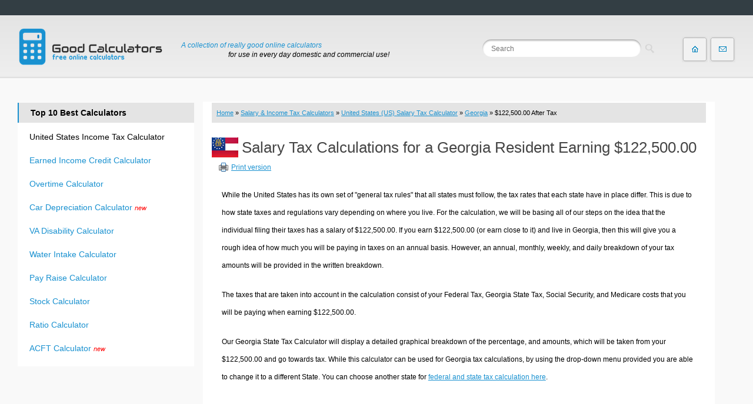

--- FILE ---
content_type: text/html; charset=UTF-8
request_url: https://goodcalculators.com/us-salary-tax-calculator/georgia/122500/
body_size: 25623
content:
<!DOCTYPE html PUBLIC "-//W3C//DTD XHTML 1.0 Transitional//EN" "http://www.w3.org/TR/xhtml1/DTD/xhtml1-transitional.dtd"><html xmlns="http://www.w3.org/1999/xhtml" xml:lang="en-US" lang="en-US"><head><meta http-equiv="content-type" content="text/html; charset=utf-8"/>
<script>var __ezHttpConsent={setByCat:function(src,tagType,attributes,category,force,customSetScriptFn=null){var setScript=function(){if(force||window.ezTcfConsent[category]){if(typeof customSetScriptFn==='function'){customSetScriptFn();}else{var scriptElement=document.createElement(tagType);scriptElement.src=src;attributes.forEach(function(attr){for(var key in attr){if(attr.hasOwnProperty(key)){scriptElement.setAttribute(key,attr[key]);}}});var firstScript=document.getElementsByTagName(tagType)[0];firstScript.parentNode.insertBefore(scriptElement,firstScript);}}};if(force||(window.ezTcfConsent&&window.ezTcfConsent.loaded)){setScript();}else if(typeof getEzConsentData==="function"){getEzConsentData().then(function(ezTcfConsent){if(ezTcfConsent&&ezTcfConsent.loaded){setScript();}else{console.error("cannot get ez consent data");force=true;setScript();}});}else{force=true;setScript();console.error("getEzConsentData is not a function");}},};</script>
<script>var ezTcfConsent=window.ezTcfConsent?window.ezTcfConsent:{loaded:false,store_info:false,develop_and_improve_services:false,measure_ad_performance:false,measure_content_performance:false,select_basic_ads:false,create_ad_profile:false,select_personalized_ads:false,create_content_profile:false,select_personalized_content:false,understand_audiences:false,use_limited_data_to_select_content:false,};function getEzConsentData(){return new Promise(function(resolve){document.addEventListener("ezConsentEvent",function(event){var ezTcfConsent=event.detail.ezTcfConsent;resolve(ezTcfConsent);});});}</script>
<script>if(typeof _setEzCookies!=='function'){function _setEzCookies(ezConsentData){var cookies=window.ezCookieQueue;for(var i=0;i<cookies.length;i++){var cookie=cookies[i];if(ezConsentData&&ezConsentData.loaded&&ezConsentData[cookie.tcfCategory]){document.cookie=cookie.name+"="+cookie.value;}}}}
window.ezCookieQueue=window.ezCookieQueue||[];if(typeof addEzCookies!=='function'){function addEzCookies(arr){window.ezCookieQueue=[...window.ezCookieQueue,...arr];}}
addEzCookies([{name:"ezoab_654098",value:"mod1-c; Path=/; Domain=goodcalculators.com; Max-Age=7200",tcfCategory:"store_info",isEzoic:"true",},{name:"ezosuibasgeneris-1",value:"0e080556-e33e-4822-7e4d-20319317a91e; Path=/; Domain=goodcalculators.com; Expires=Mon, 28 Dec 2026 10:42:39 UTC; Secure; SameSite=None",tcfCategory:"understand_audiences",isEzoic:"true",}]);if(window.ezTcfConsent&&window.ezTcfConsent.loaded){_setEzCookies(window.ezTcfConsent);}else if(typeof getEzConsentData==="function"){getEzConsentData().then(function(ezTcfConsent){if(ezTcfConsent&&ezTcfConsent.loaded){_setEzCookies(window.ezTcfConsent);}else{console.error("cannot get ez consent data");_setEzCookies(window.ezTcfConsent);}});}else{console.error("getEzConsentData is not a function");_setEzCookies(window.ezTcfConsent);}</script><script type="text/javascript" data-ezscrex='false' data-cfasync='false'>window._ezaq = Object.assign({"edge_cache_status":11,"edge_response_time":372,"url":"https://goodcalculators.com/us-salary-tax-calculator/georgia/122500/"}, typeof window._ezaq !== "undefined" ? window._ezaq : {});</script><script type="text/javascript" data-ezscrex='false' data-cfasync='false'>window._ezaq = Object.assign({"ab_test_id":"mod1-c"}, typeof window._ezaq !== "undefined" ? window._ezaq : {});window.__ez=window.__ez||{};window.__ez.tf={};</script><script type="text/javascript" data-ezscrex='false' data-cfasync='false'>window.ezDisableAds = true;</script>
<script data-ezscrex='false' data-cfasync='false' data-pagespeed-no-defer>var __ez=__ez||{};__ez.stms=Date.now();__ez.evt={};__ez.script={};__ez.ck=__ez.ck||{};__ez.template={};__ez.template.isOrig=true;window.__ezScriptHost="//www.ezojs.com";__ez.queue=__ez.queue||function(){var e=0,i=0,t=[],n=!1,o=[],r=[],s=!0,a=function(e,i,n,o,r,s,a){var l=arguments.length>7&&void 0!==arguments[7]?arguments[7]:window,d=this;this.name=e,this.funcName=i,this.parameters=null===n?null:w(n)?n:[n],this.isBlock=o,this.blockedBy=r,this.deleteWhenComplete=s,this.isError=!1,this.isComplete=!1,this.isInitialized=!1,this.proceedIfError=a,this.fWindow=l,this.isTimeDelay=!1,this.process=function(){f("... func = "+e),d.isInitialized=!0,d.isComplete=!0,f("... func.apply: "+e);var i=d.funcName.split("."),n=null,o=this.fWindow||window;i.length>3||(n=3===i.length?o[i[0]][i[1]][i[2]]:2===i.length?o[i[0]][i[1]]:o[d.funcName]),null!=n&&n.apply(null,this.parameters),!0===d.deleteWhenComplete&&delete t[e],!0===d.isBlock&&(f("----- F'D: "+d.name),m())}},l=function(e,i,t,n,o,r,s){var a=arguments.length>7&&void 0!==arguments[7]?arguments[7]:window,l=this;this.name=e,this.path=i,this.async=o,this.defer=r,this.isBlock=t,this.blockedBy=n,this.isInitialized=!1,this.isError=!1,this.isComplete=!1,this.proceedIfError=s,this.fWindow=a,this.isTimeDelay=!1,this.isPath=function(e){return"/"===e[0]&&"/"!==e[1]},this.getSrc=function(e){return void 0!==window.__ezScriptHost&&this.isPath(e)&&"banger.js"!==this.name?window.__ezScriptHost+e:e},this.process=function(){l.isInitialized=!0,f("... file = "+e);var i=this.fWindow?this.fWindow.document:document,t=i.createElement("script");t.src=this.getSrc(this.path),!0===o?t.async=!0:!0===r&&(t.defer=!0),t.onerror=function(){var e={url:window.location.href,name:l.name,path:l.path,user_agent:window.navigator.userAgent};"undefined"!=typeof _ezaq&&(e.pageview_id=_ezaq.page_view_id);var i=encodeURIComponent(JSON.stringify(e)),t=new XMLHttpRequest;t.open("GET","//g.ezoic.net/ezqlog?d="+i,!0),t.send(),f("----- ERR'D: "+l.name),l.isError=!0,!0===l.isBlock&&m()},t.onreadystatechange=t.onload=function(){var e=t.readyState;f("----- F'D: "+l.name),e&&!/loaded|complete/.test(e)||(l.isComplete=!0,!0===l.isBlock&&m())},i.getElementsByTagName("head")[0].appendChild(t)}},d=function(e,i){this.name=e,this.path="",this.async=!1,this.defer=!1,this.isBlock=!1,this.blockedBy=[],this.isInitialized=!0,this.isError=!1,this.isComplete=i,this.proceedIfError=!1,this.isTimeDelay=!1,this.process=function(){}};function c(e,i,n,s,a,d,c,u,f){var m=new l(e,i,n,s,a,d,c,f);!0===u?o[e]=m:r[e]=m,t[e]=m,h(m)}function h(e){!0!==u(e)&&0!=s&&e.process()}function u(e){if(!0===e.isTimeDelay&&!1===n)return f(e.name+" blocked = TIME DELAY!"),!0;if(w(e.blockedBy))for(var i=0;i<e.blockedBy.length;i++){var o=e.blockedBy[i];if(!1===t.hasOwnProperty(o))return f(e.name+" blocked = "+o),!0;if(!0===e.proceedIfError&&!0===t[o].isError)return!1;if(!1===t[o].isComplete)return f(e.name+" blocked = "+o),!0}return!1}function f(e){var i=window.location.href,t=new RegExp("[?&]ezq=([^&#]*)","i").exec(i);"1"===(t?t[1]:null)&&console.debug(e)}function m(){++e>200||(f("let's go"),p(o),p(r))}function p(e){for(var i in e)if(!1!==e.hasOwnProperty(i)){var t=e[i];!0===t.isComplete||u(t)||!0===t.isInitialized||!0===t.isError?!0===t.isError?f(t.name+": error"):!0===t.isComplete?f(t.name+": complete already"):!0===t.isInitialized&&f(t.name+": initialized already"):t.process()}}function w(e){return"[object Array]"==Object.prototype.toString.call(e)}return window.addEventListener("load",(function(){setTimeout((function(){n=!0,f("TDELAY -----"),m()}),5e3)}),!1),{addFile:c,addFileOnce:function(e,i,n,o,r,s,a,l,d){t[e]||c(e,i,n,o,r,s,a,l,d)},addDelayFile:function(e,i){var n=new l(e,i,!1,[],!1,!1,!0);n.isTimeDelay=!0,f(e+" ...  FILE! TDELAY"),r[e]=n,t[e]=n,h(n)},addFunc:function(e,n,s,l,d,c,u,f,m,p){!0===c&&(e=e+"_"+i++);var w=new a(e,n,s,l,d,u,f,p);!0===m?o[e]=w:r[e]=w,t[e]=w,h(w)},addDelayFunc:function(e,i,n){var o=new a(e,i,n,!1,[],!0,!0);o.isTimeDelay=!0,f(e+" ...  FUNCTION! TDELAY"),r[e]=o,t[e]=o,h(o)},items:t,processAll:m,setallowLoad:function(e){s=e},markLoaded:function(e){if(e&&0!==e.length){if(e in t){var i=t[e];!0===i.isComplete?f(i.name+" "+e+": error loaded duplicate"):(i.isComplete=!0,i.isInitialized=!0)}else t[e]=new d(e,!0);f("markLoaded dummyfile: "+t[e].name)}},logWhatsBlocked:function(){for(var e in t)!1!==t.hasOwnProperty(e)&&u(t[e])}}}();__ez.evt.add=function(e,t,n){e.addEventListener?e.addEventListener(t,n,!1):e.attachEvent?e.attachEvent("on"+t,n):e["on"+t]=n()},__ez.evt.remove=function(e,t,n){e.removeEventListener?e.removeEventListener(t,n,!1):e.detachEvent?e.detachEvent("on"+t,n):delete e["on"+t]};__ez.script.add=function(e){var t=document.createElement("script");t.src=e,t.async=!0,t.type="text/javascript",document.getElementsByTagName("head")[0].appendChild(t)};__ez.dot=__ez.dot||{};__ez.queue.addFileOnce('/detroitchicago/boise.js', '/detroitchicago/boise.js?gcb=195-1&cb=5', true, [], true, false, true, false);__ez.queue.addFileOnce('/parsonsmaize/abilene.js', '/parsonsmaize/abilene.js?gcb=195-1&cb=b20dfef28c', true, [], true, false, true, false);__ez.queue.addFileOnce('/parsonsmaize/mulvane.js', '/parsonsmaize/mulvane.js?gcb=195-1&cb=e75e48eec0', true, ['/parsonsmaize/abilene.js'], true, false, true, false);__ez.queue.addFileOnce('/detroitchicago/birmingham.js', '/detroitchicago/birmingham.js?gcb=195-1&cb=539c47377c', true, ['/parsonsmaize/abilene.js'], true, false, true, false);</script>
<script data-ezscrex="false" type="text/javascript" data-cfasync="false">window._ezaq = Object.assign({"ad_cache_level":0,"adpicker_placement_cnt":0,"ai_placeholder_cache_level":0,"ai_placeholder_placement_cnt":-1,"domain":"goodcalculators.com","domain_id":654098,"ezcache_level":1,"ezcache_skip_code":4,"has_bad_image":0,"has_bad_words":0,"is_sitespeed":0,"lt_cache_level":0,"response_size":129410,"response_size_orig":123506,"response_time_orig":373,"template_id":5,"url":"https://goodcalculators.com/us-salary-tax-calculator/georgia/122500/","word_count":0,"worst_bad_word_level":0}, typeof window._ezaq !== "undefined" ? window._ezaq : {});__ez.queue.markLoaded('ezaqBaseReady');</script>
<script type='text/javascript' data-ezscrex='false' data-cfasync='false'>
window.ezAnalyticsStatic = true;

function analyticsAddScript(script) {
	var ezDynamic = document.createElement('script');
	ezDynamic.type = 'text/javascript';
	ezDynamic.innerHTML = script;
	document.head.appendChild(ezDynamic);
}
function getCookiesWithPrefix() {
    var allCookies = document.cookie.split(';');
    var cookiesWithPrefix = {};

    for (var i = 0; i < allCookies.length; i++) {
        var cookie = allCookies[i].trim();

        for (var j = 0; j < arguments.length; j++) {
            var prefix = arguments[j];
            if (cookie.indexOf(prefix) === 0) {
                var cookieParts = cookie.split('=');
                var cookieName = cookieParts[0];
                var cookieValue = cookieParts.slice(1).join('=');
                cookiesWithPrefix[cookieName] = decodeURIComponent(cookieValue);
                break; // Once matched, no need to check other prefixes
            }
        }
    }

    return cookiesWithPrefix;
}
function productAnalytics() {
	var d = {"pr":[6],"omd5":"d19be31ffb8550123f60fdcef5286e68","nar":"risk score"};
	d.u = _ezaq.url;
	d.p = _ezaq.page_view_id;
	d.v = _ezaq.visit_uuid;
	d.ab = _ezaq.ab_test_id;
	d.e = JSON.stringify(_ezaq);
	d.ref = document.referrer;
	d.c = getCookiesWithPrefix('active_template', 'ez', 'lp_');
	if(typeof ez_utmParams !== 'undefined') {
		d.utm = ez_utmParams;
	}

	var dataText = JSON.stringify(d);
	var xhr = new XMLHttpRequest();
	xhr.open('POST','/ezais/analytics?cb=1', true);
	xhr.onload = function () {
		if (xhr.status!=200) {
            return;
		}

        if(document.readyState !== 'loading') {
            analyticsAddScript(xhr.response);
            return;
        }

        var eventFunc = function() {
            if(document.readyState === 'loading') {
                return;
            }
            document.removeEventListener('readystatechange', eventFunc, false);
            analyticsAddScript(xhr.response);
        };

        document.addEventListener('readystatechange', eventFunc, false);
	};
	xhr.setRequestHeader('Content-Type','text/plain');
	xhr.send(dataText);
}
__ez.queue.addFunc("productAnalytics", "productAnalytics", null, true, ['ezaqBaseReady'], false, false, false, true);
</script><base href="https://goodcalculators.com/us-salary-tax-calculator/georgia/122500/"/>
<title>$122,500.00 Georgia  State Tax Calculation and Graphical Breakdown</title>

<meta http-equiv="X-UA-Compatible" content="IE=edge"/>
<meta name="description" content="Our Georgia State Tax Calculator will provide you with a written breakdown and a graphical breakdown of your tax calculations. In this specific segment, we use a sum of $122,500.00 for our examples"/>
<meta name="keywords" content="$122,500.00, tax on $122,500.00, $122,500.00 Salary calculation, $122,500.00 calculation, $122,500.00 Georgia tax, United States, income tax, 2025 Tax calculator, 2024 tax calculator, calculator, calculation, online calculators"/>
<meta name="robots" content="all"/>
<meta name="MobileOptimized" content="width"/>
<meta name="HandheldFriendly" content="true"/>
<meta name="viewport" content="width=device-width"/>
<meta http-equiv="cleartype" content="on"/>

<link href="/css/style.css" type="text/css" rel="stylesheet"/>
<link href="/css/calcb.css" rel="stylesheet" type="text/css"/>
<link href="/css/base.css" rel="stylesheet" type="text/css"/>
<link href="/css/calculator.css" type="text/css" rel="stylesheet"/>
<link href="/css/social-likes_classic.css" type="text/css" rel="stylesheet"/>
    <!--[if lt IE 9]>
    <script src="/js/html5.js"></script>
    <![endif]-->	
<script type="text/javascript" src="/js/jquery.js"></script>
<script type="text/javascript">
jQuery.noConflict();
</script>
<script type="text/javascript" src="/js/js.js"></script>
<link rel="shortcut icon" href="/i/favicon.ico" type="image/x-icon"/><script type="text/javascript">
jQuery(document).ready(function(n){n(".cats-mob").prepend('<div id="menu-button">Good Calculators</div>'),n(".cats-mob #menu-button").on("click",function(){var o=n(this).next("ul");o.hasClass("open")?o.removeClass("open"):o.addClass("open")})});
</script>
<script type="text/javascript" src="/js/calcmenu.js"></script>
<script async="" src="//pagead2.googlesyndication.com/pagead/js/adsbygoogle.js"></script>
<link rel='canonical' href='https://goodcalculators.com/us-salary-tax-calculator/georgia/122500/' />
<script type='text/javascript'>
var ezoTemplate = 'orig_site';
var ezouid = '1';
var ezoFormfactor = '1';
</script><script data-ezscrex="false" type='text/javascript'>
var soc_app_id = '0';
var did = 654098;
var ezdomain = 'goodcalculators.com';
var ezoicSearchable = 1;
</script></head>
<body class="html front sidebar-first">
<div id="fb-root"></div>
<div id="page-wrap">
<div id="page">
<style type="text/css">
#header-top-center {top:18px}
#header-top-right {top:20px}
</style>
<header id="header" style="padding-top:20px;padding-bottom:20px;" role="banner">

  <a href="/" title="Good Calculators: Free Online Calculators" rel="home" id="logo"><img src="/i/logos.png" alt="Good Calculators: Free Online Calculators"/></a>
      
              <hgroup id="name-with-type">
                      <span id="site-name">
              <a href="/" title="Good Calculators: Free Online Calculators" rel="home"><span>GoodCalculators.com</span></a>
            </span>
          
    <span id="site-types"><span class="line-1">A collection of really good online calculators</span> <span class="line-2">for use in every day domestic and commercial use!</span></span>
              </hgroup>
     
   <hgroup id="header-top-center">
          <div class="region region-header-top-center">
    <div id="block-search-api-page-search" class="block block-search-api-page first last odd">
    
<form action="/search/" id="search-goodcalcs-page-search-form-search" accept-charset="UTF-8"> 
<div> 
  <div class="form-item form-type-textfield form-item-keys-1">
 <input placeholder="Search" type="search" id="edit-keys-1" name="q" value="" size="15" maxlength="128" class="form-text"/>
</div>
<input type="submit" id="edit-submit-1" value="Search" class="form-submit"/>
</div>
</form>

    </div>
	
  </div>
      </hgroup>

      <hgroup id="header-top-right">
          <div class="region region-header-top-right">
    <div id="block-menu-menu-menu-header-right" class="block block-menu header-button first last odd" role="navigation">
      
  <ul class="menu"><li class="menu__item is-leaf first leaf"><a href="/" title="Home page" class="menu__link home-link">Home page</a></li>
<li class="menu__item is-leaf last leaf"><a href="/contact/" title="Contact Us | About Us" class="menu__link mail-link">Contact</a></li>
</ul>
</div>
  </div>
      </hgroup>

      <div class="clearfix"></div>
      
                <div class="header__region region region-header">
    <div id="block-block-18" class="block block-block first last odd">

      
  <div class="cats-mob">
<ul>
    <li><a href="/salary-income-tax-calculators/" class="section section-calc-types1">
      <span class="section-ico"></span>
      <span class="section-title">Salary &amp; Income Tax Calculators</span>
    </a></li>
    <li><a href="/mortgage-calculators/" class="section section-calc-types2">
      <span class="section-ico"></span>
      <span class="section-title">Mortgage Calculators</span>
    </a></li>
    <li><a href="/retirement-calculators/" class="section section-calc-types3">
      <span class="section-ico"></span>
      <span class="section-title">Retirement Calculators</span>
    </a></li>
    <li><a href="/depreciation-calculators/" class="section section-calc-types4 margin-right">
      <span class="section-ico"></span>
      <span class="section-title">Depreciation Calculators</span>
    </a></li>
    <li><a href="/statistics-calculators/" class="section section-calc-types5 clear-left">
      <span class="section-ico"></span>
      <span class="section-title">Statistics and Analysis Calculators</span>
    </a></li>
	<li><a href="/date-time-calculators/" class="section section-calc-types6">
      <span class="section-ico"></span>
      <span class="section-title">Date and Time Calculators</span>
    </a></li>
    <li><a href="/contractor-calculators/" class="section section-calc-types7">
      <span class="section-ico"></span>
      <span class="section-title">Contractor Calculators</span>
    </a></li>
    <li><a href="/budget-calculators/" class="section section-calc-types8 margin-right">
      <span class="section-ico"></span>
      <span class="section-title">Budget &amp; Savings Calculators</span>
    </a></li>
	<li><a href="/loan-calculators/" class="section section-calc-types9  clear-left">
      <span class="section-ico"></span>
      <span class="section-title">Loan Calculators</span>
    </a></li>
	<li><a href="/forex-calculators/" class="section section-calc-types10">
      <span class="section-ico"></span>
      <span class="section-title">Forex Calculators</span>
    </a></li>
    <li><a href="/real-function-calculators/" class="section section-calc-types11">
      <span class="section-ico"></span>
      <span class="section-title">Real Function Calculators</span>
    </a></li>
    <li><a href="/engineering-calculators/" class="section section-calc-types12 margin-right">
      <span class="section-ico"></span>
      <span class="section-title">Engineering Calculators</span>
    </a></li>

	<li><a href="/tax-calculators/" class="section section-calc-conversion">
      <span class="section-ico"></span>
      <span class="section-title">Tax Calculators</span>
    </a></li>
    <li><a href="/volume-calculators/" class="section section-calc-ratio">
      <span class="section-ico"></span>
      <span class="section-title">Volume Calculators</span>
    </a></li>
    <li><a href="/2d-shape-calculators/" class="section section-calc-volume">
      <span class="section-ico"></span>
      <span class="section-title">2D Shape Calculators</span>
    </a></li>
    <li><a href="/3d-shape-calculators/" class="section section-calc-2dshape margin-right">
      <span class="section-ico"></span>
      <span class="section-title">3D Shape Calculators</span>
    </a></li>
    <li><a href="/logistics-calculators/" class="section section-calc-3dshape clear-left">
      <span class="section-ico"></span>
      <span class="section-title">Logistics Calculators</span>
    </a></li>
	<li><a href="/hrm-calculators/" class="section section-calc-realfunction">
      <span class="section-ico"></span>
      <span class="section-title">HRM Calculators</span>
    </a></li>
    <li><a href="/sales-investments-calculators/" class="section section-calc-statistics">
      <span class="section-ico"></span>
      <span class="section-title">Sales &amp; Investments Calculators</span>
    </a></li>
    <li><a href="/grade-gpa-calculators/" class="section section-calc-datetime margin-right">
      <span class="section-ico"></span>
      <span class="section-title">Grade &amp; GPA Calculators</span>
    </a></li>
	<li><a href="/conversion-calculators/" class="section section-calc-logistics clear-left">
      <span class="section-ico"></span>
      <span class="section-title">Conversion Calculators</span>
    </a></li>
	<li><a href="/ratio-calculators/" class="section section-calc-engineering">
      <span class="section-ico"></span>
      <span class="section-title">Ratio Calculators</span>
    </a></li>
    <li><a href="/sports-health-calculators/" class="section section-calc-sports">
      <span class="section-ico"></span>
      <span class="section-title">Sports &amp; Health Calculators</span>
    </a></li>
	<li><a href="/other-calculators/" class="section section-calc-grade margin-right">
      <span class="section-ico"></span>
      <span class="section-title">Other Calculators</span>
    </a></li>
</ul>

</div>
</div>
  </div>
        <div class="clearfix"></div>
                       
      <div class="header-bg"></div>
</header>
	
<div id="main">

  <div id="content" class="column" role="main" style="background-color:#ffffff;">	<div class="breadcrumbs"><a href="/">Home</a> » <a href="/salary-income-tax-calculators/">Salary &amp; Income Tax Calculators</a> » <a href="//goodcalculators.com/us-salary-tax-calculator/">United States (US) Salary Tax Calculator</a> » <a href="//goodcalculators.com/us-salary-tax-calculator/georgia/">Georgia</a> » $122,500.00 After Tax</div>
<link rel="stylesheet" type="text/css" href="/css/x.css" media="all"/>
<link rel="stylesheet" type="text/css" href="/css/print.css" media="print"/>
<script type="text/javascript" src="/js/print.js"> </script>
<div style="width:100%" id="newpam"></div>
<style type="text/css">
.article ul {margin: 0 auto;}
span#compy:hover {color:#b11116;}
.Csy1A, .Csy1B {color: #666666;}
.customform {background-color:#e0e9f9;border-bottom:thin silver dotted;}
.rowhdr {padding:10px;font-size:14px;width:35%;}
.groA, .groB, .holA, .holB, .emnA, .emnB, .admA, .admB, .expA, .expB, .salA, .salB, .txbA, .txbB, .alwA, .alwB, .mcaA, .mcaB, .txpA, .txpB, .niA, .niB, .tdA, .tdB, .ygA, .ygB
{padding:10px;font-size:12px;}
.yg1A, .yg1B {padding-left:5px;color:#666666;}
table.GoodResults td {padding: 5px;text-align: left;}
#summary {width: 100%;}
#summary td {background-color:#D7E0F2;text-align:center;width:25%;}
.big {font-size:18px;font-weight:normal;}
</style>

<div style="margin-bottom:0px;padding:0px;padding-top:4px;padding-left:0px;background-color:#FFFFFF;">
<link rel="stylesheet" type="text/css" href="/css/calcplus.css"/>
<link href="/css/tax.css" type="text/css" rel="stylesheet"/>  
<style type="text/css">@media (max-width: 680px){table.GoodResults td {font-size:0.85em;}}.Begin input[type=checkbox] {margin: 0 15px 0 0px;}
#compy br{display:block!important;margin-bottom:0em!important}
@media (min-width:500px){#compy br {display:none!important;margin-bottom:0em!important}}
ul li{min-height:26px;}
@media ( max-width: 500px){ 
.Begin input, .Begin select, .Begin textarea {padding:0}
.Begin .contact label {min-width: 290px;}
#ct-chart{width:260px;max-width:260px;}
.wraper{width:260px;max-width:260px;}
}
</style>
 <div class="goodcalctrs">
			



<img style="float:left;margin-right:6px;margin-top:6px;" height="35" width="45" src="/i/states/11.png"/><h1>Salary Tax Calculations for a Georgia Resident Earning $122,500.00</h1> 


<p class="print"><a href="#print">Print version</a></p><br/><br/><p> </p>
		
<div class="article">




<p>
While the United States has its own set of &#34;general tax rules&#34; that all states must follow, the tax rates that each state have in place differ.
 This is due to how state taxes and regulations vary depending on where you live.
 For the calculation, we will be basing all of our steps on the idea that the individual filing their taxes has a salary of $122,500.00.
 If you earn $122,500.00 (or earn close to it) and live in Georgia, then this will give you a rough idea of how much you will be paying in taxes on an annual basis.
 However, an annual, monthly, weekly, and daily breakdown of your tax amounts will be provided in the written breakdown.
</p>

<p>
The taxes that are taken into account in the calculation consist of your Federal Tax, Georgia State Tax, Social Security, and Medicare costs that you will be paying when earning $122,500.00.
</p>
<p>
Our Georgia  State Tax Calculator will display a detailed graphical breakdown of the percentage, and amounts, which will be taken from your $122,500.00 and go towards tax. While this calculator can be used for Georgia tax calculations, by using the drop-down menu provided you are able to change it to a different State.
 You can choose another state for <a title="State and Federal Tax Calculator" href="/us-salary-tax-calculator/">federal and state tax calculation here</a>.
</p>

<div align="center" class="Begin" id="adsg19" style="padding-top:0px;max-width:840px;padding-bottom:15px;width:100%">
<!-- Ezoic - middle unit  - mid_content -->
<div id="ezoic-pub-ad-placeholder-103">
<!-- ads_lnk -->
<ins class="adsbygoogle" style="display: block" data-ad-client="ca-pub-7958472158675518" data-ad-format="horizontal"></ins>
</div>
<!-- End Ezoic - middle unit  - mid_content -->
</div>



</div>


    <form name="test" class="contact" style="display:none;">  
      <fieldset>


	  
        <div id="SalaryForm">
                <p>
                <label for="burn"><a href="/annual-salary-calculator/" title="Hourly Wage to Annual Salary Conversion Calculator" style="text-decoration:none;">Hourly Wage</a> Calculation:</label>
                  <input type="checkbox" id="burn" name="burn" value="1"/>
                </p>
				<p class="sshow">
				<label for="allsalar">Gross Salary (Wages, Salaries):</label>
				$ <input type="number" min="0" class="valid" id="allsalar" name="allsalar" value="122500" onkeyup="CalculateIt();"/>
				</p>				
				<p class="activity" style="display: none;">
				<label for="hw">Hourly Wage:</label>
				$ <input type="number" min="0" class="valid" id="hw" name="hw" value="122500" onkeyup="CalculateIt();"/>
				</p>
				
				<p class="activity" style="display: none;">
				<label for="wh">Weekly Hours:</label>
				  <input type="number" min="0" class="valid" value="40" id="wh" name="wh"/>
				</p>
				
				<p>
				<label for="fs">Filing Status:</label>
				  <select id="fs" name="fs" onchange="Selected(this)">
				<option value="s">Single</option>
				<option value="mj">Married Joint</option>
				<option value="ms">Married Separate</option>
				<option value="hoh">Head of Household</option>
				</select>
				</p>
				
				<p>                       
                <label for="state">Tax State:</label>
				
		               <select name="state" id="state" disabled="">
               <optgroup label="No State">
                <option value="no_st_tax">Don&#39;t Calculate State Tax</option>
               </optgroup>
               <optgroup label="Choose a State">
				<option value="AL">Alabama</option>
                <option value="AK">Alaska</option>
                <option value="AZ">Arizona</option>
                <option value="AR">Arkansas</option>
                <option value="CA">California</option>
                <option value="CO">Colorado</option>
                <option value="CT">Connecticut</option>
                <option value="DE">Delaware</option>
                <option value="DC">District Of Columbia</option>
                <option value="FL">Florida</option>
                <option value="GA" selected="selected">Georgia</option>
                <option value="HI">Hawaii</option>
                <option value="ID">Idaho</option>
                <option value="IL">Illinois</option>
                <option value="IN">Indiana</option>
                <option value="IA">Iowa</option>
                <option value="KS">Kansas</option> 
                <option value="KY">Kentucky</option>
                <option value="LA">Louisiana</option>
                <option value="ME">Maine</option>
                <option value="MD">Maryland</option>
                <option value="MA">Massachusetts</option>
                <option value="MI">Michigan</option>
                <option value="MN">Minnesota</option>
                <option value="MS">Mississippi</option>
                <option value="MO">Missouri</option>
                <option value="MT">Montana</option>
                <option value="NE">Nebraska</option>
                <option value="NV">Nevada</option>
                <option value="NH">New Hampshire</option>
                <option value="NJ">New Jersey</option>
                <option value="NM">New Mexico</option>
                <option value="NY">New York</option>
                <option value="NC">North Carolina</option>
                <option value="ND">North Dakota</option>
                <option value="OH">Ohio</option>
                <option value="OK">Oklahoma</option>
                <option value="OR">Oregon</option>
                <option value="PA">Pennsylvania</option>
                <option value="RI">Rhode Island</option>
                <option value="SC">South Carolina</option>
                <option value="SD">South Dakota</option>
                <option value="TN">Tennessee</option>
                <option value="TX">Texas</option>
                <option value="UT">Utah</option>
                <option value="VT">Vermont</option>
                <option value="VA">Virginia</option>
                <option value="WA">Washington</option>
                <option value="WV">West Virginia</option>
                <option value="WI">Wisconsin</option>
                <option value="WY">Wyoming</option>
              </optgroup>
            </select>	
				</p>
			
				<p>
				<label for="nds">No. Dependents:</label>
				  <input type="number" min="0" class="valid" value="0" id="nds" name="nds"/>
				</p>
				<p>
				<label for="omd">Other Taxable Monthly Deductions:</label>	
				  <input type="number" min="0" class="valid" value="0" id="omd" name="omd"/>
				</p>
                <p id="blc1">
                <label for="Rep1">Claim an exemption for myself:</label>	
				  <input type="checkbox" id="Rep1" name="Rep1" value="1" checked="checked" disabled=""/>
				</p>
				<p id="blc2" style="display:none;">
                <label for="Rep2">Claim an exemption for my spouse:</label>
                  <input type="checkbox" id="Rep2" name="Rep2" value="0"/>
                </p>				
				<p>
				<input type="button" id="SalaryFormSubmit" class="submit" value="Calculate" onclick="CalculateIt()"/>
				</p>
			
		
		</div>
      </fieldset>	
	</form>

<div id="eezads" style="margin-top:5px; margin-bottom:5px"></div>
<h2>Calculation Results:</h2>
          <table class="GoodResults" cellspacing="0" cellpadding="0" id="summary">
                <tbody>
                    <tr>
                        <td>
                            <table width="100%" cellspacing="0" cellpadding="0">
                                <tbody>
                                    <tr>
                                        <td id="itg1" class="big">$</td>
                                        <td id="itg2" class="big" style="color:red">$</td>
                                        <td id="itg3" class="big">$</td>
                                        <td id="itg4" class="big" style="color:red">%</td>
                                    </tr>
                                    <tr>
                                        <td nowrap="nowrap">Gross Yearly Income</td>
                                        <td nowrap="nowrap">Yearly Taxes</td>
                                        <td nowrap="nowrap">Yearly Take Home</td>
                                        <td nowrap="nowrap">Effective Tax Rate</td>
                                    </tr>
                                </tbody>
                            </table>
                        </td>
                    </tr>          
           </tbody></table>
 
<table cellspacing="0" class="GoodResults" style="width: 100%; margin-top:10px;">
        <tbody><tr>
                <th> </th>
                <th>Yearly</th>
                <th>Monthly</th>
                <th>Weekly</th>
                <th>Daily</th>
        </tr>
        <tr id="gr">
                <td class="rowhdr">Gross Income</td>
                <td id="groy" class="groA"> </td>
                <td id="grom" class="groB"> </td>
                <td id="grow" class="groA"> </td>
                <td id="groh" class="groB"> </td>
        </tr>

        <tr id="hf">
                <td class="rowhdr">Taxable Income</td>
                <td id="holy" class="holA"></td>
                <td id="holm" class="holB"></td>
                <td id="holw" class="holA"></td>
                <td id="holh" class="holB"></td>
        </tr>
        <tr id="emni">
                <td class="rowhdr">Federal Tax</td>
                <td id="emny" class="emnA"></td>
                <td id="emnm" class="emnB"></td>
                <td id="emnw" class="emnA"></td>
                <td id="emnh" class="emnB"></td>
        </tr>
        <tr id="umbf">
                <td class="rowhdr">Georgia State Tax</td>
                <td id="admy" class="admA"> </td>
                <td id="admm" class="admB"> </td>
                <td id="admw" class="admA"></td>
                <td id="admh" class="admB"></td>
        </tr>
        <tr id="hideexp">
                <td class="rowhdr">Social Security</td>
                <td id="expy" class="expA"></td>
                <td id="expm" class="expB"></td>
                <td id="expw" class="expA"></td>
                <td id="exph" class="expB"></td>
        </tr>
        <tr>
                <td class="rowhdr">Medicare</td>
                <td id="saly" class="salA"></td>
                <td id="salm" class="salB"></td>
                <td id="salw" class="salA"></td>
                <td id="salh" class="salB"></td>
        </tr>
		
        <tr id="addmedtax" style="display:none;">
                <td class="rowhdr">Additional Medicare Tax</td>
                <td id="maly" class="malA"></td>
                <td id="malm" class="malB"></td>
                <td id="malw" class="malA"></td>
                <td id="malh" class="malB"></td>
        </tr>
		
        <tr>
                <td class="rowhdr">Total FICA</td>
                <td id="faly" class="falA"></td>
                <td id="falm" class="falB"></td>
                <td id="falw" class="falA"></td>
                <td id="falh" class="falB"></td>
        </tr>
        <tr>
                <td class="rowhdr"><strong>You Take Home</strong></td>
                <td class="ygA"><strong id="ygy"></strong></td>
                <td class="ygB"><strong id="ygm"></strong></td>
                <td class="ygA"><strong id="ygw"></strong></td>
                <td class="ygB"><strong id="ygh"></strong></td>
        </tr>
        <tr id="txhidecompare" style="background-color: #e1e1e1;">
                <td style="background-color:#e1e1e1;color:#1991d0;">
				<span id="compy" title="Click to see the difference in take home between 2025 and 2024 tax rates" style="cursor:pointer;text-decoration:none;" onclick="ajax();">Compare with <br/>previous year</span></td>
                <td class="Csy1A"><strong id="prygy"></strong></td>
                <td class="Csy1B"><strong id="prygm"></strong></td>
                <td class="Csy1A"><strong id="prygw"></strong></td>
                <td class="Csy1B"><strong id="prygh"></strong></td>
        </tr>
</tbody></table>

<input id="hidfedtax" type="hidden" value=""/>
<input id="hidsttax" type="hidden" value=""/>
<div class="wraper" style="margin-top:1.5em;">
<div id="ct-chart" style="width: 100%; height: 100%; margin: 0 auto"></div>
</div>
<p style="font-size:11px;color:grey;margin-top:2em;">Sources: Tax Foundation, <a target="_blank" rel="noopener noreferrer nofollow" style="text-decoration:none;" href="//taxfoundation.org/data/all/state/state-income-tax-rates/">State Individual Income Tax Rates and Brackets</a>; IRS, <a target="_blank" rel="noopener noreferrer nofollow" style="text-decoration:none;" href="//www.irs.gov/filing/federal-income-tax-rates-and-brackets">Federal Income Tax Rates and Brackets</a>.</p>

<div align="center" class="Begin" id="adsg28" style="padding-top:10px; padding-bottom:5px; width:100%">
<!-- Ezoic - middle 2  - long_content -->
<div id="ezoic-pub-ad-placeholder-104">
<!-- ads_lnk_test -->
<ins class="adsbygoogle" style="display:block; margin-left: 0 !important; margin-right: 0 !important" data-ad-client="ca-pub-7958472158675518" data-ad-format="link" data-full-width-responsive="true"></ins>
</div>
<!-- End Ezoic - middle 2  - long_content -->
</div>
  <div>
        <p style="white-space:nowrap;"> </p>
  </div>

<script src="/js/social-likes.min.js"></script><div id="id-social-buttons" class="social-likes"><div class="facebook" title="Share link on Facebook">Facebook</div><div class="twitter" title="Share link on Twitter/X">Twitter</div></div><div class="ratedop"><style type="text/css">
.ratingblock {
	display:block;
	padding-bottom:8px;
	margin-bottom:8px;
	}
.loading {
	height: 30px;
	background: url('/rating/images/working.gif') 50% 50% no-repeat;
	}	
.unit-rating { /* the UL */
	list-style:none;
	margin: 0px;
	padding:0px;
	height: 25px;
	min-height: 25px;
	position: relative;
	background: url('/rating/images/alt_star8.gif') top left repeat-x;		
	}
.unit-rating li{
    text-indent: -90000px;
	padding:0px;
	margin:0px;
	/*\*/
	float: left;
	/* */
	}	
.unit-rating li a {
	outline: none;
	display:block;
	width: 25px;
	height: 25px;
	min-height: 25px;
	text-decoration: none;
	text-indent: -9000px;
	z-index: 20;
	position: absolute;
	padding: 0px;
	}	
.unit-rating li a:hover{
	background: url('/rating/images/alt_star8.gif') left center;
	z-index: 2;
	left: 0px;
	}
.unit-rating a.r1-unit{left: 0px;}
.unit-rating a.r1-unit:hover{width:25px;}
.unit-rating a.r2-unit{left:25px;}
.unit-rating a.r2-unit:hover{width: 50px;}
.unit-rating a.r3-unit{left: 50px;}
.unit-rating a.r3-unit:hover{width: 75px;}
.unit-rating a.r4-unit{left: 75px;}	
.unit-rating a.r4-unit:hover{width: 100px;}
.unit-rating a.r5-unit{left: 100px;}
.unit-rating a.r5-unit:hover{width: 125px;}
.unit-rating a.r6-unit{left: 125px;}
.unit-rating a.r6-unit:hover{width: 150px;}
.unit-rating a.r7-unit{left: 150px;}
.unit-rating a.r7-unit:hover{width: 175px;}
.unit-rating a.r8-unit{left: 175px;}
.unit-rating a.r8-unit:hover{width: 200px;}
.unit-rating a.r9-unit{left: 200px;}
.unit-rating a.r9-unit:hover{width: 225px;}
.unit-rating a.r10-unit{left: 225px;}
.unit-rating a.r10-unit:hover{width: 250px;}
.unit-rating li.current-rating {
	background: url('/rating/images/alt_star8.gif') left bottom;
	position: absolute;
	height: 25px;
	min-height: 25px;
	display: block;
	text-indent: -9000px;
	z-index: 0;
	}
.voted {color:#999;}
.thanks {color:#b11116;}
.static {color:#6A920F;}		
</style><script type="text/javascript" language="javascript" src="/rating/behavior.js"></script>
<script type="text/javascript" language="javascript" src="/rating/rating.js.php"></script>
<div id="container89747"><div class="ratingblock"><div id="unit_long/us-salary-tax-calculator/georgia/122500/">  <ul id="unit_ul/us-salary-tax-calculator/georgia/122500/" class="unit-rating" style="width:125px;">     <li class="current-rating" style="width:41px;">Currently 1.63/5</li><li><a href="/rating/db.php?j=1&amp;q=/us-salary-tax-calculator/georgia/122500/&amp;t=18.222.198.201&amp;c=5" title="1 of 5" class="r1-unit rater" rel="nofollow">1</a></li><li><a href="/rating/db.php?j=2&amp;q=/us-salary-tax-calculator/georgia/122500/&amp;t=18.222.198.201&amp;c=5" title="2 of 5" class="r2-unit rater" rel="nofollow">2</a></li><li><a href="/rating/db.php?j=3&amp;q=/us-salary-tax-calculator/georgia/122500/&amp;t=18.222.198.201&amp;c=5" title="3 of 5" class="r3-unit rater" rel="nofollow">3</a></li><li><a href="/rating/db.php?j=4&amp;q=/us-salary-tax-calculator/georgia/122500/&amp;t=18.222.198.201&amp;c=5" title="4 of 5" class="r4-unit rater" rel="nofollow">4</a></li><li><a href="/rating/db.php?j=5&amp;q=/us-salary-tax-calculator/georgia/122500/&amp;t=18.222.198.201&amp;c=5" title="5 of 5" class="r5-unit rater" rel="nofollow">5</a></li>  </ul>  <p style="padding:4px 0px;"> Rating: <strong> 1.6</strong>/5 (51  votes)  </p></div></div></div></div>


  
             <div style="clear:both; height:20px;"></div>
              <div class="bizzblock1">
                    <div class="bizzblock2 ce">
                        <div id="line_chart"></div>
                    </div>
                    <div class="bizzblock2 ce">
                        <div id="chart_div"></div>
                    </div>
              </div>
				      

			

<div class="article">
<h2>The Breakdown</h2>
<p>As we said above, the calculator will provide you with a detailed breakdown of your tax payments.
 These payments will be split into 4 categories.
 Federal Taxes, FICA Taxes (Social Security and Medicare), and your State Taxes.
 However, it is important to remember that when you file your taxes as an individual (otherwise known as &#34;Single Filing&#34;), the amount you pay is different than if you were to file with your partner (otherwise known as &#34;Marriage Filing&#34;).
 So, in this example, we will breakdown your taxes if you were to file $122,500.00 as &#34;Single&#34;.</p>

<h2>Single Filing</h2>

<p>You start with $122,500.00 as your annual salary. After entering it into the calculator, it will perform the following calculations.</p>
<ul>

<li><strong>- Federal Tax.</strong>  Filing $122,500.00 of earnings will result in <span id="taxcls1">$</span> of that amount being taxed as federal tax.</li>

<li><strong>- FICA (Social Security and Medicare).</strong>  Filing $122,500.00 of earnings will result in <span id="taxcls2">$</span> being taxed for FICA purposes.</li>




<li><strong>- Georgia State Tax.</strong>  Filing $122,500.00 of earnings will result in <span id="taxcls3">$</span> of your earnings being taxed as state tax (calculation based on 2025 Georgia State Tax Tables).</li>


</ul>

<p>This results in roughly <span id="taxcls4">$</span> of your earnings being taxed in total, although depending on your situation there may be some other smaller taxes added on.</p>

<p>Although this is the case, keep in mind that there are deductions in place and you may be subject to additional deductions, lowering the amount you will be paying in taxes. Taxes are delicate, which is why it is important for you to use the right tools to calculate how much you owe the government in taxes. Use our <a title="Georgia Tax Calculator" href="/us-salary-tax-calculator/georgia/">Georgia  State Tax Calculator</a> to be given an accurate breakdown of your tax payments for the current tax year.</p>
 </div>

	  

                </div>
			</div>
<script src="/js/jquery.min.js"></script>
<script src="/js/hc.js"></script>
<script type="text/javascript" src="/js/salarycal2025.js"></script>

<script type="text/javascript">
Number.prototype.formatCurr = function(decPlaces, thouSeparator, decSeparator) {
    var n = this,
        decPlaces = isNaN(decPlaces = Math.abs(decPlaces)) ? 2 : decPlaces,
        decSeparator = decSeparator == undefined ? "." : decSeparator,
        thouSeparator = thouSeparator == undefined ? "," : thouSeparator,
        sign = n < 0 ? "-" : "",
        i = parseInt(n = Math.abs(+n || 0).toFixed(decPlaces)) + "",
        j = (j = i.length) > 3 ? j % 3 : 0;
    return sign + (j ? i.substr(0, j) + thouSeparator : "") + i.substr(j).replace(/(\d{3})(?=\d)/g, "$1" + thouSeparator) + (decPlaces ? decSeparator + Math.abs(n - i).toFixed(decPlaces).slice(2) : "");
};

function c3(isNum)
{tmp = (isNum);
return "&#036;"+tmp.toString().split('').reverse().join('').replace(/(\d{3})/g,'$1,').split('').reverse().join('').replace(/^,/,'');
}

</script>

<script type="text/javascript">

function Selected(e){var c=e.value;"mj"==c?$("#blc2").show():$("#blc2").hide()}jQuery(document).ready(function(){CalculateIt()});
function ajax()
{
  pv = 0;
 if ($("#Rep1").is(":checked")) {
  pv = 1;} 				
 if ($("#Rep2").is(":checked")){
  pv = 2;} 				
 if (($("#Rep1").is(":checked")) && ($("#Rep2").is(":checked"))) {
  pv = 2;}				
             if ($("#burn").is(":checked")) {	
                 ajhourlyWage = $(
                        '#SalaryForm').find(
                        '#hw').val();						
                 ajweeklyHours = $(
                        '#SalaryForm').find(
                        '#wh').val();						
				 ajweeklyWage = (ajweeklyHours * ajhourlyWage).toFixed(2);
                 ajdailyWage = (ajweeklyWage / 5).toFixed(2);
                 ajyearlyWage = (ajweeklyWage * 52).toFixed(2);
                 ajmonthlyWage = (ajyearlyWage / 12).toFixed(2);				
			} else {			
                 ajgroSalary = $(
                        '#SalaryForm').find(
                        '#allsalar').val();		
                 ajyearlyWage = (ajgroSalary * 1).toFixed(2);		
                 ajmonthlyWage = (ajgroSalary / 12).toFixed(2);		
				 ajweeklyWage = (ajgroSalary / 52).toFixed(2);
                 ajdailyWage = (ajweeklyWage / 5).toFixed(2);		
			}
			     ajfilingStatus = $(
                        '#SalaryForm').find(
                        '#fs').val();						
                 ajstate = $('#SalaryForm').find(
                        '#state').val();						
                 ajnumDependents = $(
                        '#SalaryForm').find(
                        '#nds').val();						
                 ajmonthlyDeduction = $(
                        '#SalaryForm').find(
                        '#omd').val();
	$.ajax({
        url: "/php/2024_ajax.php",
        dataType: 'json',
        method:"POST",
         data:
             {		   
			   pv:pv,
			   ajweeklyWage:ajweeklyWage,
			   ajdailyWage:ajdailyWage,
			   ajyearlyWage:ajyearlyWage,
			   ajmonthlyWage:ajmonthlyWage,
			   ajfilingStatus:ajfilingStatus,
			   ajstate:ajstate,
			   ajnumDependents:ajnumDependents,
			   ajmonthlyDeduction:ajmonthlyDeduction			   			   
             },
        }).done(function (data) {
			document.getElementById("prygy").innerHTML = data.yrtax;
			document.getElementById("prygm").innerHTML = data.mthtax;
			document.getElementById("prygw").innerHTML = data.wktax;
			document.getElementById("prygh").innerHTML = data.dytax;
		var intr1 = {};
		var prin1 = {};
		var intr = [];
		var prin = [];
		var glarr = [];  
	    intr.push(data.yyfdtax);
		prin.push(data.yysttax);
		intr.push(parseFloat($('#hidfedtax').val()));
		prin.push(parseFloat($('#hidsttax').val()));
		intr1.name = "Federal Tax";
		prin1.name = "State Tax";
		intr1.data = intr;
		prin1.data = prin;
		glarr.push(intr1);
		glarr.push(prin1);
	        Highcharts.visualize = function (options) {
            options.xAxis.categories = ['Year 2024', 'Year 2025'];
            Highcharts.setOptions({
                colors: ['#b11116', '#1991d0']
            });
            options.series = [];			
			options.series = glarr;
            var chart = new Highcharts.Chart(options);
			var item = chart.series[1];			
            if(data.yysttax == 0){item.options.showInLegend = false;item.legendItem = null;chart.legend.destroyItem(item);chart.legend.render();} else 
            {item.options.showInLegend = true;chart.legend.renderItem(item);chart.legend.render();}
        };
		
        $(document).ready(function () {

                options = {
                    chart: {
                        renderTo: "ct-chart",
                        defaultSeriesType: "column"
                    },
                    credits: {
                        enabled: false
                    },
                    title: {
                        text: 'Income Tax Comparison (2024 vs. 2025)',
                        style: {
                            fontSize: '14px'
                        }
                    },
                    xAxis: {
					categories: ['Year 2024', 'Year 2025']
                    },
                    yAxis: {
                        title: {
                            text: 'Amount, $'
                        }
                    },
                    legend: {
                        align: "center",
                        borderWidth: 0
                    },
                    tooltip: {
                        formatter: function () {                          
                            return "<b>" + this.x + "</b><br/>" + "" + this.series.name + "<br/>" + "<b>$" + this.y.formatCurr(2,",",".") + "</b>";
                        }
                    },
	responsive: {
        rules: [{
            condition: {
                maxWidth: 250
            },
            chartOptions: {
                legend: {
                    align: 'center',
                    verticalAlign: 'bottom',
                    layout: 'horizontal'
                },
                yAxis: {
                    labels: {
                        align: 'left',
                        x: 0,
                        y: -5
                    },
                    title: {
                        text: null
                    }
                },
                subtitle: {
                    text: null
                },
                credits: {
                    enabled: false
                }
            }
        }]
    },
                    plotOptions: {
                        column: {
                            stacking: "normal",
                            pointPadding: 0
                        }
                    }
                };				
            Highcharts.visualize(options);
        });

    }).fail(function (qxhr, textStatus, error) {
        alert("Error loading", textStatus + ", " + error);
    });
}
</script>

		

	<script type="text/javascript" src="https://www.gstatic.com/charts/loader.js"></script>
    <script type="text/javascript">
      google.charts.load('current', {packages: ['corechart']});		
		var vs1 = 1;
        var vs2 = 1;
        var vs3 = 1;
        var vs4 = 1;
        var vs5 = 1;
        var vs6 = 1;

        function drawChart() {
		
				vs1 = parseFloat(document.getElementById("emny").innerHTML.substring(1).replace(/[,]/g,""));
                vs2 = parseFloat(document.getElementById("admy").innerHTML.substring(1).replace(/[,]/g,""));
                vs3 = parseFloat(document.getElementById("ygy").innerHTML.substring(1).replace(/[,]/g,""));
                vs4 = parseFloat(document.getElementById("expy").innerHTML.substring(1).replace(/[,]/g,""));
                vs5 = parseFloat(document.getElementById("saly").innerHTML.substring(1).replace(/[,]/g,""));
                if(document.getElementById("maly")!== null ){
                vs6 = parseFloat(document.getElementById("maly").innerHTML.substring(1).replace(/[,]/g,""));
				}
				
            var data = new google.visualization.DataTable();
            data.addColumn('string', 'Payslip Factor');
            data.addColumn('number', 'Amount (USD)');
            data.addRows([
                [' Federal Tax', vs1],
                ['Georgia State Tax', vs2],
                [' You Take Home', vs3],
                [' Social Security', vs4],
                [' Medicare', vs5],
                [' Additional Medicare Tax', vs6]			
            ]);
            var options = {
                'width': 330,
                'height': 330,
                chartArea: {
                    left: 10,
                    top: 20,
                    width: "100%",
                    height: "100%"
                }
            },
		 R = new google.visualization.NumberFormat({
         prefix: "$",
         negativeColor: "red",
         negativeParens: !0
      });
      R.format(data, 1);
            var chart = new google.visualization.PieChart(document.getElementById('chart_div'));
         chart.draw(data, options);
        }
		
function drawChart1() {
        sbs = parseFloat(document.getElementById("grom").innerHTML.substring(1).replace(/[,]/g, "")), sbb = parseFloat(document.getElementById("holm").innerHTML.substring(1).replace(/[,]/g, "")), senic = parseFloat(document.getElementById("emnm").innerHTML.substring(1).replace(/[,]/g, "")), sha = parseFloat(document.getElementById("ygm").innerHTML.substring(1).replace(/[,]/g, "")), shb = parseFloat(document.getElementById("expm").innerHTML.substring(1).replace(/[,]/g, "")), mhb = parseFloat(document.getElementById("salm").innerHTML.substring(1).replace(/[,]/g, ""));
        var s = google.visualization.arrayToDataTable([
                        ["Month", "Gross Income", "Taxable Income", "Federal Tax", "You Take Home", "Social Security", "Medicare"],
                        ["Apr", sbs, sbb, shb, sha, senic, mhb],
                        ["May", 2 * sbs, 2 * sbb, 2 * shb, 2 * sha, 2 * senic, 2 * mhb],
                        ["Jun", 3 * sbs, 3 * sbb, 3 * shb, 3 * sha, 3 * senic, 3 * mhb],
                        ["Jul", 4 * sbs, 4 * sbb, 4 * shb, 4 * sha, 4 * senic, 4 * mhb],
                        ["Aug", 5 * sbs, 5 * sbb, 5 * shb, 5 * sha, 5 * senic, 5 * mhb],
                        ["Sep", 6 * sbs, 6 * sbb, 6 * shb, 6 * sha, 6 * senic, 6 * mhb],
                        ["Oct", 7 * sbs, 7 * sbb, 7 * shb, 7 * sha, 7 * senic, 7 * mhb],
                        ["Nov", 8 * sbs, 8 * sbb, 8 * shb, 8 * sha, 8 * senic, 8 * mhb],
                        ["Dec", 9 * sbs, 9 * sbb, 9 * shb, 9 * sha, 9 * senic, 9 * mhb],
                        ["Jan", 10 * sbs, 10 * sbb, 10 * shb, 10 * sha, 10 * senic, 10 * mhb],
                        ["Feb", 11 * sbs, 11 * sbb, 11 * shb, 11 * sha, 11 * senic, 11 * mhb],
                        ["Mar", 12 * sbs, 12 * sbb, 12 * shb, 12 * sha, 12 * senic, 12 * mhb]
                ]),
                e = {
                        title: "Annual Salary Deductions Illustration (Compound Effect Month on Month)",
                        height: "300",
                        width: "400"
                },
		 VZ = new google.visualization.NumberFormat({
         prefix: "$",
         negativeColor: "red",
         negativeParens: !0
      });
      VZ.format(s, 1);VZ.format(s, 2);VZ.format(s, 3);VZ.format(s, 4);VZ.format(s, 5);VZ.format(s, 6);
                b = new google.visualization.LineChart(document.getElementById("line_chart"));
        b.draw(s, e)
}
google.charts.load('current', {packages: ['corechart']});	
var sbs = 1,sbb = 1,senic = 1,sha = 1,shb = 1,mhb = 1;

window.onload = function () {
google.charts.setOnLoadCallback(drawChart);
google.charts.setOnLoadCallback(drawChart1);
};

</script>	
		
		

</div><aside class="sidebars">
<section class="region region-sidebar-first column sidebar">			
	
<div style="background-color: #FFFFFF;width:300px;height:auto;margin:0 0 10px;padding:0px;">
<div class="bestcalcblock">Top 10 Best Calculators</div>
<div style="height:auto;background-color:#FFFFFF;">
<div><div class="artcnt" style="text-decoration:none; font-size: 14px;">
<div style="margin-right:5px; float:left; width:15px; height:16px;"></div>
<span style="font-size: 14px;">United States Income Tax Calculator</span>
</div></div>

<div><div class="artcnt" style="text-decoration:none; font-size: 14px;">
<div style="margin-right:5px; float:left; width:15px; height:16px;"></div>
<a href="/eic-calculator/" title="EIC (Earned Income Credit) Calculator" style="text-decoration:none; font-size: 14px;">Earned Income Credit Calculator</a>
</div></div>

<div><div class="artcnt" style="text-decoration:none; font-size: 14px;">
<div style="margin-right:5px; float:left; width:15px; height:16px;"></div>
<a href="/overtime-calculator/" title="Overtime Calculator" style="text-decoration:none; font-size: 14px;">Overtime Calculator</a>
</div></div>

<div><div class="artcnt" style="text-decoration:none; font-size: 14px;">
<div style="margin-right:5px; float:left; width:15px; height:16px;"></div>
<a href="/car-depreciation-calculator/" title="Car Depreciation Calculator" style="text-decoration:none; font-size: 14px;">Car Depreciation Calculator</a>
<span style="font-size:0.8em;color:red;font-style:italic;"> new</span>
</div></div>

<div><div class="artcnt" style="text-decoration:none; font-size: 14px;">
<div style="margin-right:5px; float:left; width:15px; height:16px;"></div>
<a href="/va-disability-calculator/" title="VA Disability Calculator" style="text-decoration:none; font-size: 14px;">VA Disability Calculator</a>
</div></div>

<div><div class="artcnt" style="text-decoration:none; font-size: 14px;">
<div style="margin-right:5px; float:left; width:15px; height:16px;"></div>
<a href="/water-intake-calculator/" title="Water Intake Calculator" style="text-decoration:none; font-size: 14px;">Water Intake Calculator</a>
</div></div>

<div><div class="artcnt" style="text-decoration:none; font-size: 14px;">
<div style="margin-right:5px; float:left; width:15px; height:16px;"></div>
<a href="/pay-raise-calculator/" title="Pay Raise Calculator" style="text-decoration:none; font-size: 14px;">Pay Raise Calculator</a>
</div></div>

<div><div class="artcnt" style="text-decoration:none; font-size: 14px;">
<div style="margin-right:5px; float:left; width:15px; height:16px;"></div>
<a href="/stock-calculator/" title="Stock Calculator" style="text-decoration:none; font-size: 14px;">Stock Calculator</a>
</div></div>

<div><div class="artcnt" style="text-decoration:none; font-size: 14px;">
<div style="margin-right:5px; float:left; width:15px; height:16px;"></div>
<a href="/ratio-calculator/" title="Ratio Calculator | Calculate Equivalent Ratios" style="text-decoration:none; font-size: 14px;">Ratio Calculator</a>
</div></div>

<div style="padding-bottom:15px"><div class="artcnt" style="text-decoration:none; font-size: 14px;">
<div style="margin-right:5px; float:left; width:15px; height:16px;"></div>
<a href="/acft-calculator/" title="ACFT (Army Combat Fitness Test) Calculator" style="text-decoration:none; font-size: 14px;">ACFT Calculator</a>
<span style="font-size:0.8em;color:red;font-style:italic;"> new</span>
</div></div>

</div></div>		


<div align="center" class="Begin" id="adsg3" style="width:300px;padding-top:0px;padding-bottom:0px;margin-bottom:10px">
<!-- Ezoic - sidebar ad  - sidebar -->
<div id="ezoic-pub-ad-placeholder-102">
<!-- ads_1 -->
<ins class="adsbygoogle" style="display:block" data-ad-client="ca-pub-7958472158675518" data-ad-format="rectangle,vertical"></ins>
</div>
<!-- End Ezoic - sidebar ad  - sidebar -->
</div>
	

<div id="block-menu-menu-2" class="block block-menu block-calc block-calc-ctr3 first odd" role="navigation">

        <h2 class="block__title block-title">Salary &amp; Income Tax Calculators</h2>
<ul class="menu">
<li class="menu__item is-leaf first leaf"><a href="/us-salary-tax-calculator/" class="menu__link is-active-trail active-trail active" title="United States Salary Tax Calculator 2025/26">United States Salary Tax Calculator 2025/26</a></li>
<li class="menu__item is-leaf leaf"><a href="/us-minimum-wage-calculator/" class="menu__link" title="United States Minimum Wage Calculator 2025">United States Minimum Wage Calculator</a></li>
<li class="menu__item is-leaf leaf"><a href="/us-tax-brackets-calculator/" class="menu__link" title="United States (US) Tax Brackets Calculator">United States (US) Tax Brackets Calculator</a></li>
<li class="menu__item is-leaf leaf"><a href="/tax-calculator/" class="menu__link" title="2025 - 2026 Tax and NI calculator UK">UK Tax &amp; NI Calculator 2025/26</a></li>
<li class="menu__item is-leaf leaf"><a href="/salary-sacrifice-calculator/" class="menu__link" title="Salary Sacrifice Calculator 2025/2026">Salary Sacrifice Calculator</a></li>
<li class="menu__item is-leaf leaf"><a href="/corporation-tax-calculator/" class="menu__link" title="Corporation Tax Calculator 2025/26">Corporation Tax Calculator 2025/26</a></li>
<li class="menu__item is-leaf leaf"><a href="/dividend-tax-calculator/" class="menu__link" title="2025 - 2026 Dividend Tax Calculator &amp; Dividend Tax Calculator Widget for Your Website">Dividend Tax Calculator</a></li>
<li class="menu__item is-leaf leaf"><a href="/dividends-calculator/" class="menu__link" title="Dividends Calculator 2025/26">Dividends Calculator 2025/26</a></li>
<li class="menu__item is-leaf leaf"><a href="/capital-gains-tax-calculator/" class="menu__link" title="Capital Gains Tax Calculator 2025/26">Capital Gains Tax Calculator 2025/26</a></li>
<li class="menu__item is-leaf leaf"><a href="/irs-interest-calculator/" class="menu__link" title="IRS Interest Calculator">IRS Interest Calculator</a></li>
<li class="menu__item is-leaf leaf"><a href="/annual-salary-calculator/" class="menu__link" title="Hourly Wage to Annual Salary Conversion Calculator">Wage Conversion Calculator</a></li>
<li class="menu__item is-leaf leaf"><a href="/pay-raise-calculator/" class="menu__link" title="Pay Raise Calculator">Pay Raise Calculator</a></li>
<li class="menu__item is-leaf leaf"><a href="/wage-garnishment-calculator/" class="menu__link" title="Wage Garnishment Calculator">Wage Garnishment Calculator</a></li>
<li class="menu__item is-leaf leaf"><a href="/eic-calculator/" class="menu__link" title="Earned Income Credit (EIC) Calculator">EIC Calculator</a></li>
<li class="menu__item is-leaf last leaf"><a href="/salary-calculator/" class="menu__link" title="US Salary Calculator">Salary Calculator</a></li>

</ul>
</div>			

<div id="block-menu-menu-1-calculator" class="block block-menu block-calc block-calc-ctr2 even" role="navigation">

        <h2 class="block__title block-title">Retirement Calculators</h2>
<ul class="menu">
<li class="menu__item is-leaf first leaf"><a href="/401k-calculator/" class="menu__link" title="401k Calculator">401(k) Calculator</a></li>
<li class="menu__item is-leaf leaf"><a href="/retirement-savings-calculator/" class="menu__link" title="Retirement Savings Calculator">Retirement Savings Calculator</a></li>
<li class="menu__item is-leaf last leaf"><a href="/state-pension-age-calculator/" class="menu__link" title="State Pension Age Calculator">State Pension Age Calculator</a></li>

</ul>
</div>
<div id="block-menu-menu-calculator-menu" class="block block-menu block-calc block-calc-ctr1 odd" role="navigation">

        <h2 class="block__title block-title">Mortgage Calculators</h2>
<ul class="menu">
<li class="menu__item is-leaf first leaf"><a href="/mortgage-calculator/" class="menu__link" title="Mortgage Calculator">Mortgage Calculator</a></li>
<li class="menu__item is-leaf leaf"><a href="/piti-mortgage-payment-calculator/" class="menu__link" title="PITI Mortgage Payment Calculator">PITI Mortgage Payment Calculator</a></li>
<li class="menu__item is-leaf leaf"><a href="/mortgage-how-much-can-i-borrow/" class="menu__link" title="How Much Can I borrow | Mortgage Calculator">How Much Can I Borrow?</a></li>
<li class="menu__item is-leaf leaf"><a href="/mortgage-overpayment-calculator/" class="menu__link" title="Mortgage Overpayment Calculator">Mortgage Overpayment Calculator</a></li>
<li class="menu__item is-leaf leaf"><a href="/piggyback-loan-calculator/" class="menu__link" title="Piggyback Loan Calculator">Piggyback Loan Calculator</a></li>
<li class="menu__item is-leaf leaf"><a href="/balloon-mortgage-calculator/" class="menu__link" title="Balloon Mortgage Calculator">Balloon Mortgage Calculator</a></li>
<li class="menu__item is-leaf leaf"><a href="/graduated-payment-mortgage-calculator/" class="menu__link" title="Graduated Payment Mortgage (GPM) Calculator">Graduated Payment Mortgage Calculator</a></li>
<li class="menu__item is-leaf leaf"><a href="/mortgages-comparison-calculator/" class="menu__link" title="Mortgage Comparison Calculator">Mortgage Comparison Calculator</a></li>
<li class="menu__item is-leaf leaf"><a href="/home-down-payment-calculator/" class="menu__link" title="Home Down Payment Calculator">Home Down Payment Calculator</a></li>
<li class="menu__item is-leaf leaf"><a href="/earnest-money-calculator/" class="menu__link" title="Earnest Money Calculator">Earnest Money Calculator</a></li>
<li class="menu__item is-leaf leaf"><a href="/early-repayment-mortgage-calculator/" class="menu__link" title="Early Repayment Mortgage Calculator">Mortgage Early Repayment Calculator</a></li>
<li class="menu__item is-leaf leaf"><a href="/mortgage-points-calculator/" class="menu__link" title="Mortgage Points Calculator">Mortgage Points Calculator</a></li>
<li class="menu__item is-leaf leaf"><a href="/escrow-calculator/" class="menu__link" title="Escrow Calculator">Escrow Calculator</a></li>
<li class="menu__item is-leaf leaf"><a href="/ltv-loan-to-value-calculator/" class="menu__link" title="LTV (Loan to Value) Calculator">Loan to Value (LTV) Calculator</a></li>
<li class="menu__item is-leaf last leaf"><a href="/heloc-payment-calculator/" class="menu__link" title="HELOC (Home Equity Line of Credit) Payment Calculator">HELOC Payment Calculator</a></li>
</ul>
</div>
<div id="block-menu-menu-3-calculators" class="block block-menu block-calc block-calc-ctr4 even" role="navigation">

        <h2 class="block__title block-title">Depreciation Calculators</h2>
<ul class="menu">
<li class="menu__item is-leaf first leaf"><a href="/car-depreciation-calculator/" class="menu__link" title="Car Depreciation Calculator">Car Depreciation Calculator</a></li>
<li class="menu__item is-leaf leaf"><a href="/macrs-depreciation-calculator/" class="menu__link" title="MACRS (Modified Accelerated Cost Recovery System) Depreciation Calculator">MACRS Depreciation Calculator</a></li>
<li class="menu__item is-leaf leaf"><a href="/annuity-depreciation-calculator/" class="menu__link" title="Annuity Depreciation Calculator">Annuity Depreciation Calculator</a></li>
<li class="menu__item is-leaf leaf"><a href="/depreciation-comparison-calculator/" class="menu__link" title="Depreciation Comparison Calculator">Depreciation Comparison Calculator</a></li>
<li class="menu__item is-leaf leaf"><a href="/percentage-depreciation-calculator/" class="menu__link" title="Percentage Depreciation Calculator">Percentage Depreciation Calculator</a></li>
<li class="menu__item is-leaf last leaf"><a href="/straight-line-depreciation-calculator/" class="menu__link" title="Straight Line Depreciation Calculator">Straight Line Depreciation Calculator</a></li>
</ul>
</div>
<div id="block-menu-menu-4-calculator" class="block block-menu block-calc block-calc-ctr5 odd" role="navigation">

        <h2 class="block__title block-title">Statistics and Analysis Calculators</h2>
<ul class="menu">
<li class="menu__item is-leaf first leaf"><a href="/statistics-calculator-graph-generator/" class="menu__link" title="Statistics Calculator and Graph Generator">Statistics Calculator and Graph Generator</a></li>
<li class="menu__item is-leaf leaf"><a href="/standard-deviation-calculator/" class="menu__link" title="Standard Deviation Calculator">Standard Deviation Calculator</a></li>
<li class="menu__item is-leaf leaf"><a href="/arithmetic-geometric-mean-calculator/" class="menu__link" title="Arithmetic-Geometric Mean (AGM) Calculator">Arithmetic-Geometric Mean Calculator</a></li>
<li class="menu__item is-leaf leaf"><a href="/interquartile-range-calculator/" class="menu__link" title="Interquartile Range (IQR) Calculator">Interquartile Range Calculator</a></li>
<li class="menu__item is-leaf leaf"><a href="/midrange-calculator/" class="menu__link" title="Midrange Calculator">Midrange Calculator</a></li>
<li class="menu__item is-leaf leaf"><a href="/percentile-calculator/" class="menu__link" title="Percentile Calculator">Percentile Calculator</a></li>
<li class="menu__item is-leaf leaf"><a href="/empirical-rule-calculator/" class="menu__link" title="Empirical Rule Calculator">Empirical Rule Calculator</a></li>
<li class="menu__item is-leaf leaf"><a href="/relative-risk-calculator/" class="menu__link" title="Relative Risk Calculator">Relative Risk Calculator</a></li>
<li class="menu__item is-leaf leaf"><a href="/seir-model-calculator/" class="menu__link" title="SEIR Model Calculator">SEIR Model Calculator</a></li>
<li class="menu__item is-leaf leaf"><a href="/linear-regression-calculator/" class="menu__link" title="Linear Regression Calculator">Linear Regression Calculator</a></li>
<li class="menu__item is-leaf leaf"><a href="/quadratic-regression-calculator/" class="menu__link" title="Quadratic Regression Calculator">Quadratic Regression Calculator</a></li>
<li class="menu__item is-leaf leaf"><a href="/best-fit-circle-least-squares-calculator/" class="menu__link" title="Least-Squares Circle Calculator">Least-Squares Circle Calculator</a></li>
<li class="menu__item is-leaf leaf"><a href="/rational-function-regression-calculator/" class="menu__link" title="Rational Function Regression Calculator">Rational Function Regression Calculator</a></li>
<li class="menu__item is-leaf leaf"><a href="/expected-value-calculator/" class="menu__link" title="Expected Value (EV) Calculator">Expected Value Calculator</a></li>
<li class="menu__item is-leaf leaf"><a href="/one-way-anova-calculator/" class="menu__link" title="ANOVA (Analysis Of Variance) Calculator | One-Way ANOVA Calculator">One-Way ANOVA Calculator</a></li>
<li class="menu__item is-leaf leaf"><a href="/z-score-calculator/" class="menu__link" title="Z-Score Calculator">Z-Score Calculator</a></li>
<li class="menu__item is-leaf leaf"><a href="/p-value-calculator/" class="menu__link" title="P-Value Calculator: Calculate P-value from Z-score">P-Value Calculator</a></li>
<li class="menu__item is-leaf leaf"><a href="/student-t-value-calculator/" class="menu__link" title="Student T-Value Calculator">T-Value Calculator</a></li>
<li class="menu__item is-leaf leaf"><a href="/chi-square-calculator/" class="menu__link" title="Chi-Square Calculator">Chi-Square Calculator</a></li>
<li class="menu__item is-leaf leaf"><a href="/sample-size-calculator/" class="menu__link" title="Sample Size Calculator">Sample Size Calculator</a></li>
<li class="menu__item is-leaf leaf"><a href="/effect-size-calculator/" class="menu__link" title="Effect Size (Cohen&#39;s d) Calculator">Effect Size Calculator</a></li>
<li class="menu__item is-leaf leaf"><a href="/margin-of-error-calculator/" class="menu__link" title="Margin of Error (MOE) Calculator">Margin of Error Calculator</a></li>
<li class="menu__item is-leaf leaf"><a href="/standard-error-calculator/" class="menu__link" title="Standard Error Calculator">Standard Error Calculator</a></li>
<li class="menu__item is-leaf leaf"><a href="/percent-error-calculator/" class="menu__link" title="Percent Error Calculator">Percent Error Calculator</a></li>
<li class="menu__item is-leaf leaf"><a href="/advanced-statistics-calculator/" class="menu__link" title="Advanced Statistics calculator">Advanced Statistics Calculator</a></li>
<li class="menu__item is-leaf leaf"><a href="/reliable-change-index-rci-calculator/" class="menu__link" title="Reliable Change &amp; Reliable Change Index (RCI) Calculator">Reliable Change Index (RCI) Calculator</a></li>
<li class="menu__item is-leaf leaf"><a href="/probability-calculator/" class="menu__link" title="Probability Calculator">Probability Calculator</a></li>
<li class="menu__item is-leaf leaf"><a href="/coin-flip-probability-calculator/" class="menu__link" title="Coin Flip Probability Calculator">Coin Flip Probability Calculator</a></li>
<li class="menu__item is-leaf leaf"><a href="/combinations-permutations-calculator/" class="menu__link" title="Combinations and Permutations Calculator">Combinations &amp; Permutations Calculator</a></li>
<li class="menu__item is-leaf leaf"><a href="/gini-coefficient-calculator/" class="menu__link" title="Gini Coefficient Calculator">Gini Coefficient Calculator</a></li>
<li class="menu__item is-leaf leaf"><a href="/pert-calculator/" class="menu__link" title="PERT Analysis Calculator">PERT Calculator</a></li>
<li class="menu__item is-leaf leaf"><a href="/six-sigma-calculator/" class="menu__link" title="Six Sigma (6 σ) Calculator">Six Sigma Calculator</a></li>
<li class="menu__item is-leaf leaf"><a href="/point-estimate-calculator/" class="menu__link" title="Point Estimate Calculator">Point Estimate Calculator</a></li>
<li class="menu__item is-leaf leaf"><a href="/black-scholes-calculator/" class="menu__link" title="Black Scholes Calculator">Black Scholes Calculator</a></li>
<li class="menu__item is-leaf leaf"><a href="/historical-volatility-calculator/" class="menu__link" title="Historical Volatility (HV) Calculator">Historical Volatility Calculator</a></li>
<li class="menu__item is-leaf leaf"><a href="/simple-moving-average-calculator/" class="menu__link" title="Simple Moving Average (SMA) Calculator">Simple Moving Average Calculator</a></li>
<li class="menu__item is-leaf leaf"><a href="/exponential-moving-average-calculator/" class="menu__link" title="Exponential Moving Average (EMA) Calculator">Exponential Moving Average Calculator</a></li>
<li class="menu__item is-leaf leaf"><a href="/weighted-moving-average-calculator/" class="menu__link" title="Weighted Moving Average (WMA) Calculator">Weighted Moving Average Calculator</a></li>
<li class="menu__item is-leaf leaf"><a href="/data-scaler/" class="menu__link" title="Data Scaler">Data Scaler</a></li>
<li class="menu__item is-leaf leaf"><a href="/grouped-frequency-distribution-calculator/" class="menu__link" title="Grouped Frequency Distribution Calculator">Grouped Frequency Distribution Calculator</a></li>
<li class="menu__item is-leaf leaf"><a href="/box-plot-maker/" class="menu__link" title="Box-and-Whisker Plot Maker">Box Plot Maker</a></li>
<li class="menu__item is-leaf leaf"><a href="/histogram-maker/" class="menu__link" title="Histogram Maker | Histogram Calculator">Histogram Maker</a></li>
<li class="menu__item is-leaf leaf"><a href="/venn-diagram-maker/" class="menu__link" title="Venn Diagram Maker">Venn Diagram Maker</a></li>
<li class="menu__item is-leaf leaf"><a href="/pie-chart-calculator/" class="menu__link" title="Pie Chart Calculator | Pie Chart Maker">Pie Chart Calculator</a></li>
<li class="menu__item is-leaf leaf"><a href="/random-number-generator/" class="menu__link" title="Random Number Generator">Random Number Generator</a></li>
<li class="menu__item is-leaf leaf"><a href="/normal-distribution-generator/" class="menu__link" title="Normal Distribution Generator">Normal Distribution Generator</a></li>
<li class="menu__item is-leaf leaf"><a href="/random-username-generator/" class="menu__link" title="Random Username Generator">Random Username Generator</a></li>
<li class="menu__item is-leaf last leaf"><a href="/lottery-number-generator/" class="menu__link" title="Lottery Number Generator">Lottery Number Generator</a></li>
</ul>
</div>
<div id="block-menu-menu-5" class="block block-menu block-calc block-calc-ctr6 even" role="navigation">

        <h2 class="block__title block-title">Date and Time Calculators</h2>
<ul class="menu">
<li class="menu__item is-leaf first leaf"><a href="/days-calculator-converter/" class="menu__link" title="Days Calculator - Converter">Days Calculator - Converter</a></li>
<li class="menu__item is-leaf leaf"><a href="/time-converter/" class="menu__link" title="Time Converter">Time Converter</a></li>
<li class="menu__item is-leaf leaf"><a href="/timesheet-calculator/" class="menu__link" title="Timesheet Calculator">Timesheet Calculator</a></li>
<li class="menu__item is-leaf leaf"><a href="/age-calculator/" class="menu__link" title="Age Calculator">Age Calculator</a></li>
<li class="menu__item is-leaf leaf"><a href="/dog-age-calculator/" class="menu__link" title="Dog Age Calculator">Dog Age Calculator</a></li>
<li class="menu__item is-leaf leaf"><a href="/time-percentage-calculator/" class="menu__link" title="Time Percentage Calculator">Time Percentage Calculator</a></li>
<li class="menu__item is-leaf last leaf"><a href="/tree-age-calculator/" class="menu__link" title="Tree Age Calculator">Tree Age Calculator</a></li>
</ul>
</div>
<div id="block-menu-menu-6" class="block block-menu block-calc block-calc-ctr7 odd" role="navigation">

        <h2 class="block__title block-title">Contractor Calculators</h2>
<ul class="menu">
<li class="menu__item is-leaf first leaf"><a href="/uk-employer-nics-calculator/" class="menu__link" title="Employer National Insurance Contributions Calculator 2025 / 2026">UK Employer National Insurance Calculator</a></li>
<li class="menu__item is-leaf last leaf"><a href="/business-loan-repayment-calculator/" class="menu__link" title="Business Loan Repayment Calculator">Business Loan Calculator</a></li>
</ul>
</div>
<div id="block-menu-menu-7-calculator" class="block block-menu block-calc block-calc-ctr8 even" role="navigation">

        <h2 class="block__title block-title">Budget &amp; Savings Calculators</h2>
<ul class="menu">
<li class="menu__item is-leaf first leaf"><a href="/savings-calculator/" class="menu__link" title="Savings Calculator">Savings Calculator</a></li>
<li class="menu__item is-leaf leaf"><a href="/electricity-cost-calculator/" class="menu__link" title="Electricity Cost Calculator">Electricity Cost Calculator</a></li>
<li class="menu__item is-leaf leaf"><a href="/cd-calculator/" class="menu__link" title="Certificate of Deposit (CD) Calculator">CD Calculator</a></li>
<li class="menu__item is-leaf leaf"><a href="/money-market-account-mma-calculator/" class="menu__link" title="Money Market Account (MMA) Calculator">Money Market Account (MMA) Calculator</a></li>
<li class="menu__item is-leaf leaf"><a href="/present-value-calculator/" class="menu__link" title="Present Value Calculator">Present Value Calculator</a></li>
<li class="menu__item is-leaf leaf"><a href="/future-value-calculator/" class="menu__link" title="Future Value Calculator">Future Value Calculator</a></li>
<li class="menu__item is-leaf leaf"><a href="/sinking-fund-calculator/" class="menu__link" title="Sinking Fund Calculator">Sinking Fund Calculator</a></li>
<li class="menu__item is-leaf leaf"><a href="/section-179-deduction-calculator/" class="menu__link" title="Section 179 Deduction Calculator">Section 179 Deduction Calculator</a></li>
<li class="menu__item is-leaf leaf"><a href="/mileage-reimbursement-calculator/" class="menu__link" title="Mileage Reimbursement Calculator">Mileage Reimbursement Calculator</a></li>
<li class="menu__item is-leaf leaf"><a href="/money-counter-calculator/" class="menu__link" title="Money Counter Calculator">Money Counter Calculator</a></li>
<li class="menu__item is-leaf leaf"><a href="/payments-calculator/" class="menu__link" title="Payments Calculator">Payments / Repayments Calculator</a></li>
<li class="menu__item is-leaf last leaf"><a href="/net-worth-calculator/" class="menu__link" title="Net Worth Calculator: Calculate Your Personal Net Worth">Net Worth Calculator</a></li>
</ul>
</div>
<div id="block-menu-menu-8" class="block block-menu block-calc block-calc-ctr9 odd" role="navigation">

        <h2 class="block__title block-title">Loan Calculators</h2>
<ul class="menu">
<li class="menu__item is-leaf first leaf"><a href="/loan-calculator/" class="menu__link" title="Loan Calculator">Loan Calculator</a></li>
<li class="menu__item is-leaf leaf"><a href="/student-loan-repayment-calculator/" class="menu__link" title="Student Loan Repayment Calculator">Student Loan Repayment Calculator</a></li>
<li class="menu__item is-leaf leaf"><a href="/car-affordability-calculator/" class="menu__link" title="Car Affordability Calculator: How much car can I afford?">Car Affordability Calculator</a></li>
<li class="menu__item is-leaf leaf"><a href="/personal-loan-calculator/" class="menu__link" title="Personal Loan Calculator">Personal Loan Calculator</a></li>
<li class="menu__item is-leaf leaf"><a href="/pay-day-loan-calculator/" class="menu__link" title="Payday Loan Calculator">Payday Loan Calculator</a></li>
<li class="menu__item is-leaf leaf"><a href="/early-repayment-loan-calculator/" class="menu__link" title="Early Repayment Loan Calculator">Early Repayment Loan Calculator</a></li>
<li class="menu__item is-leaf leaf"><a href="/car-loan-calculator/" class="menu__link" title="Car Loan Interest Calculator">Car Loan Calculator</a></li>
<li class="menu__item is-leaf leaf"><a href="/auto-lease-calculator/" class="menu__link" title="Auto Lease Calculator: Calculate Your Car Lease Payment">Auto Lease Calculator</a></li>
<li class="menu__item is-leaf leaf"><a href="/pcp-car-loan-calculator/" class="menu__link" title="PCP Car Loan Calculator">PCP Car Loan Calculator</a></li>
<li class="menu__item is-leaf leaf"><a href="/lease-vs-buy-car-calculator/" class="menu__link" title="Lease Vs. Buy Car Calculator">Lease Vs. Buy Car Calculator</a></li>
<li class="menu__item is-leaf leaf"><a href="/equipment-lease-calculator/" class="menu__link" title="Equipment Lease Calculator">Equipment Lease Calculator</a></li>
<li class="menu__item is-leaf leaf"><a href="/logbook-loan-calculator/" class="menu__link" title="Logbook Loan Calculator">Logbook Loan Calculator</a></li>
<li class="menu__item is-leaf leaf"><a href="/debt-snowball-calculator/" class="menu__link" title="Debt Snowball Calculator">Debt Snowball Calculator</a></li>
<li class="menu__item is-leaf leaf"><a href="/credit-card-repayment-calculator/" class="menu__link" title="Credit Card Repayment Calculator">Credit Card Repayment Calculator</a></li>
<li class="menu__item is-leaf leaf"><a href="/debt-to-income-dti-ratio-calculator/" class="menu__link" title="Debt-to-Income (DTI) Ratio Calculator">Debt-to-Income Ratio Calculator</a></li>
<li class="menu__item is-leaf last leaf"><a href="/dscr-debt-service-coverage-ratio-calculator/" class="menu__link" title="Debt Service Coverage Ratio (DSCR) Calculator">DSCR (Debt Service Coverage Ratio) Calculator</a></li>
</ul>
</div>
<div id="block-menu-menu-9" class="block block-menu block-calc block-calc-ctr10 even" role="navigation">

        <h2 class="block__title block-title">Forex Calculators</h2>
<ul class="menu">
<li class="menu__item is-leaf first leaf"><a href="/forex-margin-calculator/" class="menu__link" title="Forex Margin Calculator">Forex Margin Calculator</a></li>
<li class="menu__item is-leaf leaf"><a href="/forex-fibonacci-calculator/" class="menu__link" title="Forex Fibonacci Calculator">Fibonacci Calculator</a></li>
<li class="menu__item is-leaf last leaf"><a href="/pivot-points-calculator/" class="menu__link" title="Pivot Points Calculator">Pivot Points Calculator</a></li>
</ul>
</div>
<div id="block-menu-menu-10-calculator" class="block block-menu block-calc block-calc-ctr11 odd" role="navigation">

        <h2 class="block__title block-title">Real Function Calculators</h2>
<ul class="menu">
<li class="menu__item is-leaf first leaf"><a href="/graphing-calculator/" class="menu__link" title="Online Graphing Calculator">Graphing Calculator</a></li>
<li class="menu__item is-leaf leaf"><a href="/gradient-calculator/" class="menu__link" title="Gradient Calculator">Gradient Calculator</a></li>
<li class="menu__item is-leaf leaf"><a href="/slope-calculator/" class="menu__link" title="Online Slope Calculator">Slope Calculator</a></li>
<li class="menu__item is-leaf leaf"><a href="/total-percent-change-calculator/" class="menu__link" title="Total Percent Change Calculator">Total Percent Change Calculator</a></li>
<li class="menu__item is-leaf leaf"><a href="/percentage-calculators/" class="menu__link" title="Percentage Calculators">Percentage Calculators</a></li>
<li class="menu__item is-leaf leaf"><a href="/exponents-calculator/" class="menu__link" title="Exponents Calculator">Exponents Calculator</a></li>
<li class="menu__item is-leaf leaf"><a href="/logarithm-calculator/" class="menu__link" title="Log Calculator">Logarithm Calculator</a></li>
<li class="menu__item is-leaf leaf"><a href="/factorial-calculator/" class="menu__link" title="Factorial Calculator (n!)">Factorial Calculator</a></li>
<li class="menu__item is-leaf leaf"><a href="/factoring-calculator/" class="menu__link" title="Factoring Calculator to find all Factors of a Number">Factoring Calculator</a></li>
<li class="menu__item is-leaf leaf"><a href="/fraction-calculator/" class="menu__link" title="Fraction Calculator">Fraction Calculator</a></li>
<li class="menu__item is-leaf leaf"><a href="/egyptian-fraction-calculator/" class="menu__link" title="Egyptian Fraction (EF) Calculator">Egyptian Fraction Calculator</a></li>
<li class="menu__item is-leaf leaf"><a href="/mathematics-power-calculator/" class="menu__link" title="How to calculate Math Powers">Math Powers</a></li>
<li class="menu__item is-leaf leaf"><a href="/summation-calculator/" class="menu__link" title="Summation (Sigma) Notation Calculator">Summation Calculator</a></li>
<li class="menu__item is-leaf leaf"><a href="/modulo-calculator/" class="menu__link" title="Modulo | Mod Calculator">Modulo Calculator</a></li>
<li class="menu__item is-leaf leaf"><a href="/square-root-calculator/" class="menu__link" title="Square Root Calculator">Square Root Calculator</a></li>
<li class="menu__item is-leaf leaf"><a href="/gcd-lcm-calculator/" class="menu__link" title="Greatest Common Divisor(GCD) &amp; Least Common Multiple(LCM) Calculator">GCD &amp; LCM Calculator</a></li>
<li class="menu__item is-leaf leaf"><a href="/big-number-calculator/" class="menu__link" title="Big Number Calculator">Big Number Calculator</a></li>
<li class="menu__item is-leaf leaf"><a href="/quadratic-equation-calculator/" class="menu__link" title="Quadratic Equation Calculator">Quadratic Equation Calculator</a></li>
<li class="menu__item is-leaf leaf"><a href="/arithmetic-geometric-sequences-calculator/" class="menu__link" title="Arithmetic and Geometric Sequences Calculator">Arithmetic &amp; Geometric Sequences Calculator</a></li>
<li class="menu__item is-leaf last leaf"><a href="/velocity-calculator/" class="menu__link" title="Calculate the velocity of a moving object">Velocity Calculator</a></li>
</ul>
</div>

<div id="block-menu-menu-11-calculator" class="block block-menu block-calc block-calc-ctr12 odd" role="navigation">

        <h2 class="block__title block-title">Engineering Calculators</h2>
<ul class="menu">
<li class="menu__item is-leaf first leaf"><a href="/metals-weight-calculator/" class="menu__link" title="Metals Weight Calculator">Metals Weight Calculator</a></li>
<li class="menu__item is-leaf leaf"><a href="/thermal-expansion-calculator/" class="menu__link" title="Thermal Expansion Calculator">Thermal Expansion Calculator</a></li>
<li class="menu__item is-leaf leaf"><a href="/speeds-feeds-calculator/" class="menu__link" title="Speeds &amp; Feeds Calculator">Speeds and Feeds Calculator</a></li>
<li class="menu__item is-leaf leaf"><a href="/flow-rate-calculator/" class="menu__link" title="Flow Rate Calculator">Flow Rate Calculator</a></li>
<li class="menu__item is-leaf leaf"><a href="/friction-loss-calculator/" class="menu__link" title="Friction Loss Calculator">Friction Loss Calculator</a></li>
<li class="menu__item is-leaf leaf"><a href="/roll-length-calculator/" class="menu__link" title="Roll Length Calculator">Roll Length Calculator</a></li>
<li class="menu__item is-leaf leaf"><a href="/resistor-color-code-calculator/" class="menu__link" title="Resistor Color Code Calculator">Resistor Color Code Calculator</a></li>
<li class="menu__item is-leaf leaf"><a href="/voltage-divider-calculator/" class="menu__link" title="Voltage Divider Calculator">Voltage Divider Calculator</a></li>
<li class="menu__item is-leaf leaf"><a href="/rms-calculator/" class="menu__link" title="RMS Voltage Calculator">RMS Voltage Calculator</a></li>
<li class="menu__item is-leaf leaf"><a href="/wheatstone-bridge-calculator/" class="menu__link" title="Wheatstone Bridge Calculator">Wheatstone Bridge Calculator</a></li>
<li class="menu__item is-leaf leaf"><a href="/resonant-frequency-calculator/" class="menu__link" title="Resonant Frequency Calculator">Resonant Frequency Calculator</a></li>
<li class="menu__item is-leaf leaf"><a href="/crossover-calculator/" class="menu__link" title="Crossover Calculator">Crossover Calculator</a></li>
<li class="menu__item is-leaf leaf"><a href="/battery-pack-calculator/" class="menu__link" title="Battery Pack Calculator">Battery Pack Calculator</a></li>
<li class="menu__item is-leaf leaf"><a href="/transformer-calculator/" class="menu__link" title="Transformer Calculator">Transformer Calculator</a></li>
<li class="menu__item is-leaf leaf"><a href="/motor-fla-calculator/" class="menu__link" title="Motor Full Load Amperage (FLA) Calculator">Motor FLA Calculator</a></li>
<li class="menu__item is-leaf leaf"><a href="/power-to-weight-ratio-calculator/" class="menu__link" title="Power to Weight Ratio (PWR) Calculator">Power to Weight Ratio Calculator</a></li>
<li class="menu__item is-leaf leaf"><a href="/gas-oil-ratio-calculator/" class="menu__link" title="Gas Oil Mix Ratio Calculator">Gas Oil Ratio Calculator</a></li>
<li class="menu__item is-leaf leaf"><a href="/skid-speed-calculator/" class="menu__link" title="Skid Speed Calculator">Skid Speed Calculator</a></li>
<li class="menu__item is-leaf leaf"><a href="/quarter-mile-calculator/" class="menu__link" title="Quarter Mile Calculator">Quarter Mile Calculator</a></li>
<li class="menu__item is-leaf leaf"><a href="/compression-ratio-calculator/" class="menu__link" title="Compression Ratio Calculator">Compression Ratio Calculator</a></li>
<li class="menu__item is-leaf last leaf"><a href="/boat-prop-calculator/" class="menu__link" title="Boat Propeller Calculator">Boat Propeller Calculator</a></li>
</ul>
</div>

<div id="block-menu-menu-12-calculator" class="block block-menu block-calc block-calc-ctr13 even" role="navigation">

        <h2 class="block__title block-title">Tax Calculators</h2>
<ul class="menu">
<li class="menu__item is-leaf first leaf"><a href="/gift-tax-calculator/" class="menu__link" title="Gift Tax Calculator">Gift Tax Calculator</a></li>
<li class="menu__item is-leaf leaf"><a href="/us-property-tax-calculator/" class="menu__link" title="United States Property Tax Calculator">US Property Tax Calculator</a></li>
<li class="menu__item is-leaf leaf"><a href="/us-sales-tax-calculator/" class="menu__link" title="United States Sales Tax Calculator">US Sales Tax Calculator</a></li>
<li class="menu__item is-leaf leaf"><a href="/online-vat-calculator/" class="menu__link" title="Value Added Tax Calculator">Online VAT Calculator</a></li>
<li class="menu__item is-leaf leaf"><a href="/small-business-rate-relief-calculator/" class="menu__link" title="Small Business Rate Relief Calculator">Small Business Rate Relief Calculator</a></li>
<li class="menu__item is-leaf leaf"><a href="/stamp-duty-tax-calculator/" class="menu__link" title="Stamp Duty Tax Calculator">Stamp Duty Tax Calculator</a></li>
<li class="menu__item is-leaf last leaf"><a href="/car-tax-calculator/" class="menu__link" title="UK Road Tax or VED Calculator">Car Tax Calculator</a></li>
</ul>
</div>
<div id="block-menu-menu-13-calculator" class="block block-menu block-calc block-calc-ctr14 even" role="navigation">

        <h2 class="block__title block-title">Volume Calculators</h2>
<ul class="menu">
<li class="menu__item is-leaf first leaf"><a href="/cone-volume-calculator/" class="menu__link" title="Volume of a Cone Calculator">Volume of a Cone Calculator</a></li>
<li class="menu__item is-leaf leaf"><a href="/cube-volume-calculator/" class="menu__link" title="Volume of a Cube Calculator">Volume of a Cube Calculator</a></li>
<li class="menu__item is-leaf leaf"><a href="/cylinder-volume-calculator/" class="menu__link" title="Volume of a Cylinder Calculator">Volume of a Cylinder Calculator</a></li>
<li class="menu__item is-leaf leaf"><a href="/ellipsoid-volume-calculator/" class="menu__link" title="Volume of an Ellipsoid Calculator">Volume of an Ellipsoid Calculator</a></li>
<li class="menu__item is-leaf leaf"><a href="/irregular-prism-volume-calculator/" class="menu__link" title="Volume of an Irregular Prism Calculator">Volume of an Irregular Prism Calculator</a></li>
<li class="menu__item is-leaf leaf"><a href="/square-pyramid-volume-calculator/" class="menu__link" title="Volume of a Pyramid Calculator">Volume of a Pyramid Calculator</a></li>
<li class="menu__item is-leaf leaf"><a href="/rectangular-prism-volume-calculator/" class="menu__link" title="Volume of a Rectanglular Prism Calculator">Volume of a Rectanglular Prism Calculator</a></li>
<li class="menu__item is-leaf leaf"><a href="/sphere-volume-calculator/" class="menu__link" title="Volume of a Sphere Calculator">Volume of a Sphere Calculator</a></li>
<li class="menu__item is-leaf leaf"><a href="/triangular-pyramid-volume-calculator/" class="menu__link" title="Volume of a Triangle Pyramid Calculator">Volume of a Triangle Pyramid Calculator</a></li>
<li class="menu__item is-leaf leaf"><a href="/pool-volume-calculator/" class="menu__link" title="Pool Volume Calculator">Pool Volume Calculator</a></li>
<li class="menu__item is-leaf last leaf"><a href="/mass-density-volume-calculator/" class="menu__link" title="Mass, Density &amp; Volume Calculator">Mass, Density &amp; Volume Calculator</a></li>
</ul>
</div> 
<div id="block-menu-menu-14" class="block block-menu block-calc block-calc-ctr15 odd" role="navigation">

        <h2 class="block__title block-title">2D Shape Calculators</h2>
<ul class="menu">
<li class="menu__item is-leaf first leaf"><a href="/advanced-polygon-calculator/" class="menu__link" title="Advanced Polygon Calculator">Advanced Polygon Calculator</a></li>
<li class="menu__item is-leaf leaf"><a href="/arc-of-circle-calculator/" class="menu__link" title="Arc Of Circle Calculator">Arc Of Circle Calculator</a></li>
<li class="menu__item is-leaf leaf"><a href="/circle-calculator/" class="menu__link" title="Circle Calculator">Circle Calculator</a></li>
<li class="menu__item is-leaf leaf"><a href="/rhombus-calculator/" class="menu__link" title="Rhombus Calculator">Rhombus Calculator</a></li>
<li class="menu__item is-leaf leaf"><a href="/stadium-geometric-shape-calculator/" class="menu__link" title="Stadium Geometric Shape Calculator">Stadium Geometric Shape Calculator</a></li>
<li class="menu__item is-leaf leaf"><a href="/regular-polygon-calculator/" class="menu__link" title="Regular Polygon Calculator">Regular Polygon Calculator</a></li>
<li class="menu__item is-leaf leaf"><a href="/pythagoras-calculator/" class="menu__link" title="Pythagoras Triangle Calculator">Pythagoras Triangle Calculator</a></li>
<li class="menu__item is-leaf last leaf"><a href="/square-and-cube-calculator/" class="menu__link" title="Square Calculator">Square Calculator</a></li>
</ul>
</div>
<div id="block-menu-menu-15-calculators" class="block block-menu block-calc block-calc-ctr16 even" role="navigation">

        <h2 class="block__title block-title">3D Shape Calculators</h2>
<ul class="menu">
<li class="menu__item is-leaf first leaf"><a href="/cylinder-calculator/" class="menu__link" title="Cylinder Calculator">Cylinder Calculator</a></li>
<li class="menu__item is-leaf leaf"><a href="/pyramid-calculator/" class="menu__link" title="Square Pyramid Calculator">Square Pyramid Calculator</a></li>
<li class="menu__item is-leaf leaf"><a href="/conical-frustum-calculator/" class="menu__link" title="Conical Frustum Calculator">Conical Frustum Calculator</a></li>
<li class="menu__item is-leaf leaf"><a href="/prism-calculator/" class="menu__link" title="Prism Calculator">Prism Calculator</a></li>
<li class="menu__item is-leaf leaf"><a href="/sphere-calculator/" class="menu__link" title="Sphere Calculator">Sphere Calculator</a></li>
<li class="menu__item is-leaf last leaf"><a href="/egg-surface-area-and-volume-calculator/" class="menu__link" title="Egg Surface Area and Volume Calculator">Egg Surface Area and Volume Calculator</a></li>
</ul>
</div>
<div id="block-menu-menu-16-calculator" class="block block-menu block-calc block-calc-ctr17 odd" role="navigation">

        <h2 class="block__title block-title">Logistics Calculators</h2>
<ul class="menu">
<li class="menu__item is-leaf first leaf"><a href="/freight-class-calculator/" class="menu__link" title="Freight Class Calculator">Freight Class Calculator</a></li>
<li class="menu__item is-leaf leaf"><a href="/volumetric-weight-calculator/" class="menu__link" title="Volumetric Weight Calculator">Volumetric Weight Calculator</a></li>
<li class="menu__item is-leaf last leaf"><a href="/freight-density-calculator/" class="menu__link" title="Freight Density Calculator">Freight Density Calculator</a></li>
</ul>
</div>
<div id="block-menu-menu-17" class="block block-menu block-calc block-calc-ctr18 even" role="navigation">

        <h2 class="block__title block-title">HRM Calculators</h2>
<ul class="menu">
<li class="menu__item is-leaf first leaf"><a href="/holiday-entitlement-calculator/" class="menu__link" title="Holiday Entitlement Calculator">Holiday Entitlement Calculator</a></li>
<li class="menu__item is-leaf leaf"><a href="/overtime-calculator/" class="menu__link" title="Overtime (OT) Calculator">Overtime Calculator</a></li>
<li class="menu__item is-leaf leaf"><a href="/paid-time-off-pto-calculator/" class="menu__link" title="Paid Time Off Calculator">Paid Time Off (PTO) Calculator</a></li>
<li class="menu__item is-leaf leaf"><a href="/bradford-factor-calculator/" class="menu__link" title="Bradford Factor Calculator">Bradford Factor Calculator</a></li>
<li class="menu__item is-leaf leaf"><a href="/cost-per-hire-calculator/" class="menu__link" title="Cost Per Hire Calculator">Cost Per Hire Calculator</a></li>
<li class="menu__item is-leaf leaf"><a href="/true-cost-of-an-employee-calculator/" class="menu__link" title="True Cost of an Employee Calculator">True Cost of an Employee Calculator</a></li>
<li class="menu__item is-leaf leaf"><a href="/labor-cost-per-employee-calculator/" class="menu__link" title="Labour Cost Calculator">Labour Cost Calculator</a></li>
<li class="menu__item is-leaf leaf"><a href="/turnover-rate-calculator/" class="menu__link" title="Turnover Rate Calculator">Turnover Rate Calculator</a></li>
<li class="menu__item is-leaf leaf"><a href="/revenue-per-employee-calculator/" class="menu__link" title="Revenue Per Employee Calculator">Revenue Per Employee Calculator</a></li>
<li class="menu__item is-leaf last leaf"><a href="/redundancy-calculator/" class="menu__link" title="Redundancy Payment Calculator">Redundancy Payment Calculator</a></li>
</ul>
</div>
<div id="block-menu-menu-18" class="block block-menu block-calc block-calc-ctr19 odd" role="navigation">

        <h2 class="block__title block-title">Sales &amp; Investments Calculators</h2>
<ul class="menu">
<li class="menu__item is-leaf first leaf"><a href="/inflation-calculator/" class="menu__link" title="US Inflation Calculator | UK Inflation Calculator">Inflation Calculator</a></li>
<li class="menu__item is-leaf leaf"><a href="/discount-calculator/" class="menu__link" title="Discount Calculator">Discount Calculator</a></li>
<li class="menu__item is-leaf leaf"><a href="/shopping-online-vs-in-store-calculator/" class="menu__link" title="Shopping Online Vs Shopping In-Store Calculator">Shopping Online Vs In-Store Calculator</a></li>
<li class="menu__item is-leaf leaf"><a href="/unit-price-calculator/" class="menu__link" title="Unit Price Calculator">Unit Price Calculator</a></li>
<li class="menu__item is-leaf leaf"><a href="/profit-calculator/" class="menu__link" title="Profit Calculator">Profit Calculator</a></li>
<li class="menu__item is-leaf leaf"><a href="/crypto-profit-loss-calculator/" class="menu__link" title="Crypto Profit / Loss Calculator">Crypto Profit Calculator</a></li>
<li class="menu__item is-leaf leaf"><a href="/average-price-calculator/" class="menu__link" title="Average Price Calculator">Average Price Calculator</a></li>
<li class="menu__item is-leaf leaf"><a href="/commission-calculator/" class="menu__link" title="Commission Calculator">Commission Calculator</a></li>
<li class="menu__item is-leaf leaf"><a href="/discounted-payback-period-calculator/" class="menu__link" title="Discounted Payback Period (DPP) Calculator">Discounted Payback Period Calculator</a></li>
<li class="menu__item is-leaf leaf"><a href="/deadweight-loss-calculator/" class="menu__link" title="Deadweight Loss Calculator">Deadweight Loss (DWL) Calculator</a></li>
<li class="menu__item is-leaf leaf"><a href="/profitability-index-calculator/" class="menu__link" title="Profitability Index (PI) Calculator">Profitability Index Calculator</a></li>
<li class="menu__item is-leaf leaf"><a href="/simple-and-compound-interest-calculator/" class="menu__link" title="Simple &amp; Compound Interest Calculator">Simple and Compound Interest Calculator</a></li>
<li class="menu__item is-leaf leaf"><a href="/cagr-calculator/" class="menu__link" title="CAGR (Compound Annual Growth Rate) Calculator">Compound Annual Growth Rate Calculator</a></li>
<li class="menu__item is-leaf leaf"><a href="/roi-return-on-investment-calculator/" class="menu__link" title="Return on Investment (ROI) Calculator">ROI (Return on Investment) Calculator</a></li>
<li class="menu__item is-leaf leaf"><a href="/acid-test-quick-ratio-calculator/" class="menu__link" title="Acid Test Ratio (Quick Ratio) Calculator">Acid Test Ratio (Quick Ratio) Calculator</a></li>
<li class="menu__item is-leaf leaf"><a href="/fisher-equation-calculator/" class="menu__link" title="Fisher Equation Calculator">Fisher Equation Calculator</a></li>
<li class="menu__item is-leaf leaf"><a href="/current-ratio-calculator/" class="menu__link" title="Current Ratio Calculator">Current Ratio Calculator</a></li>
<li class="menu__item is-leaf leaf"><a href="/debt-to-equity-ratio-calculator/" class="menu__link" title="Debt to Equity (D/E) Ratio Calculator">Debt to Equity Ratio Calculator</a></li>
<li class="menu__item is-leaf leaf"><a href="/debt-to-gdp-ratio-calculator/" class="menu__link" title="Debt-to-GDP Ratio Calculator">Debt-to-GDP Ratio Calculator</a></li>
<li class="menu__item is-leaf leaf"><a href="/rule-of-72-calculator/" class="menu__link" title="Rule of 72 Calculator">Rule of 72 Calculator</a></li>
<li class="menu__item is-leaf leaf"><a href="/doubling-and-tripling-time-calculator/" class="menu__link" title="Doubling and Tripling Time Calculator">Doubling &amp; Tripling Time Calculator</a></li>
<li class="menu__item is-leaf leaf"><a href="/invoice-calculator/" class="menu__link" title="Invoice Calculator">Invoice Calculator</a></li>
<li class="menu__item is-leaf leaf"><a href="/enterprise-value-calculator/" class="menu__link" title="Enterprise Value (EV) Calculator">Enterprise Value Calculator</a></li>
<li class="menu__item is-leaf leaf"><a href="/ebitda-calculator/" class="menu__link" title="EBITDA Calculator: Calculate Earnings Before Interest, Taxes, Depreciation and Amortization">EBITDA Calculator</a></li>
<li class="menu__item is-leaf leaf"><a href="/price-elasticity-of-demand-calculator/" class="menu__link" title="Price Elasticity of Demand (PED) Calculator">Price Elasticity of Demand Calculator</a></li>
<li class="menu__item is-leaf leaf"><a href="/inventory-turnover-calculator/" class="menu__link" title="Inventory Turnover Calculator">Inventory Turnover Calculator</a></li>
<li class="menu__item is-leaf leaf"><a href="/marginal-utility-calculator/" class="menu__link" title="Marginal Utility Calculator">Marginal Utility Calculator</a></li>
<li class="menu__item is-leaf leaf"><a href="/gdp-calculator/" class="menu__link" title="GDP Calculator">Gross Domestic Product (GDP) Calculator</a></li>
<li class="menu__item is-leaf leaf"><a href="/perpetuity-calculator/" class="menu__link" title="Perpetuity Calculator">Perpetuity Calculator</a></li>
<li class="menu__item is-leaf leaf"><a href="/effective-annual-rate-calculator/" class="menu__link" title="Effective Annual Rate Calculator">Effective Annual Rate Calculator</a></li>
<li class="menu__item is-leaf leaf"><a href="/break-even-calculator/" class="menu__link" title="Break-Even Calculator">Break Even Calculator</a></li>
<li class="menu__item is-leaf leaf"><a href="/dime-sale-calculator/" class="menu__link" title="Dime Sale Calculator">Dime Sale Calculator</a></li>
<li class="menu__item is-leaf leaf"><a href="/margin-calculator/" class="menu__link" title="Margin Calculator">Margin Calculator</a></li>
<li class="menu__item is-leaf leaf"><a href="/roic-calculator/" class="menu__link" title="Return on Invested Capital (ROIC) Calculator">ROIC Calculator</a></li>
<li class="menu__item is-leaf leaf"><a href="/eva-calculator/" class="menu__link" title="Economic Value Added (EVA) Calculator">EVA Calculator</a></li>
<li class="menu__item is-leaf leaf"><a href="/geometric-average-return-calculator/" class="menu__link" title="Geometric Average Return Calculator">Geometric Average Return (GAR) Calculator</a></li>
<li class="menu__item is-leaf leaf"><a href="/expected-return-calculator/" class="menu__link" title="Expected Return (ER) Calculator">Expected Return Calculator</a></li>
<li class="menu__item is-leaf leaf"><a href="/capm-calculator/" class="menu__link" title="Capital Asset Pricing Model (CAPM) Calculator">CAPM Calculator</a></li>
<li class="menu__item is-leaf leaf"><a href="/wacc-calculator/" class="menu__link" title="Weighted Average Cost of Capital (WACC) Calculator">WACC Calculator</a></li>
<li class="menu__item is-leaf leaf"><a href="/eoq-calculator/" class="menu__link" title="EOQ (Economic Order Quantity) Calculator">Economic Order Quantity Calculator</a></li>
<li class="menu__item is-leaf leaf"><a href="/hhi-calculator/" class="menu__link" title="Herfindahl-Hirschman Index (HHI) Calculator">Herfindahl-Hirschman Index Calculator</a></li>
<li class="menu__item is-leaf leaf"><a href="/cash-conversion-cycle-calculator/" class="menu__link" title="Cash Conversion Cycle (CCC) Calculator">Cash Conversion Cycle Calculator</a></li>
<li class="menu__item is-leaf leaf"><a href="/cac-calculator/" class="menu__link" title="Customer Acquisition Cost (CAC) Calculator">Customer Acquisition Cost Calculator</a></li>
<li class="menu__item is-leaf leaf"><a href="/learning-curve-calculator/" class="menu__link" title="Learning Curve Calculator">Learning Curve Calculator</a></li>
<li class="menu__item is-leaf leaf"><a href="/total-shareholder-return-tsr-calculator/" class="menu__link" title="Total Shareholder Return (TSR) Calculator">Total Shareholder Return Calculator</a></li>
<li class="menu__item is-leaf leaf"><a href="/dividend-discount-model-ddm-calculator/" class="menu__link" title="Dividend Discount Model (DDM) Calculator">Dividend Discount Model Calculator</a></li>
<li class="menu__item is-leaf leaf"><a href="/treasury-bills-calculator/" class="menu__link" title="US Treasury Bill Calculator">US Treasury Bill Calculator</a></li>
<li class="menu__item is-leaf leaf"><a href="/tax-equivalent-yield-calculator/" class="menu__link" title="Tax-Equivalent Yield (TEY) Calculator">Tax-Equivalent Yield Calculator</a></li>
<li class="menu__item is-leaf leaf"><a href="/stock-calculator/" class="menu__link" title="Stock Calculator">Stock Calculator</a></li>
<li class="menu__item is-leaf leaf"><a href="/earnings-per-share-eps-calculator/" class="menu__link" title="Earnings per Share (EPS) Calculator">Earnings per Share Calculator</a></li>
<li class="menu__item is-leaf leaf"><a href="/rsi-calculator/" class="menu__link" title="Relative Strength Index (RSI) Calculator">Relative Strength Index Calculator</a></li>
<li class="menu__item is-leaf leaf"><a href="/bond-yield-to-maturity-calculator/" class="menu__link" title="Bond Yield to Maturity Calculator">Bond Yield to Maturity Calculator</a></li>
<li class="menu__item is-leaf leaf"><a href="/prorated-rent-calculator/" class="menu__link" title="Prorated Rent Calculator">Prorated Rent Calculator</a></li>
<li class="menu__item is-leaf leaf"><a href="/rent-increase-calculator/" class="menu__link" title="Rent Increase Calculator">Rent Increase Calculator</a></li>
<li class="menu__item is-leaf leaf"><a href="/home-appreciation-calculator/" class="menu__link" title="Home Appreciation Calculator | Future Home Value Calculator">Home Appreciation Calculator</a></li>
<li class="menu__item is-leaf leaf"><a href="/cap-rate-calculator/" class="menu__link" title="Cap Rate Calculator: Calculate Your Real Estate Capitalization Rate">Cap Rate Calculator</a></li>
<li class="menu__item is-leaf leaf"><a href="/rent-split-calculator/" class="menu__link" title="Rent Split Calculator: Divide Your Rent Fairly">Rent Split Calculator</a></li>
<li class="menu__item is-leaf last leaf"><a href="/college-cost-calculator/" class="menu__link" title="College Cost Calculator">College Cost Calculator</a></li>
</ul>
</div>
<div id="block-menu-menu-19-calculator" class="block block-menu block-calc block-calc-ctr20 even" role="navigation">

        <h2 class="block__title block-title">Grade &amp; GPA Calculators</h2>
<ul class="menu">
<li class="menu__item is-leaf first leaf"><a href="/grade-calculator/" class="menu__link" title="Grade Calculator">Grade Calculator</a></li>
<li class="menu__item is-leaf last leaf"><a href="/gpa-calculator/" class="menu__link" title="GPA Calculator">GPA Calculator</a></li>
</ul>
</div>
<div id="block-menu-menu-20" class="block block-menu block-calc block-calc-ctr21 odd" role="navigation">

        <h2 class="block__title block-title">Conversion Calculators</h2>
<ul class="menu">
<li class="menu__item is-leaf first leaf"><a href="/scientific-notation-calculator-converter/" class="menu__link" title="Scientific Notation Calculator &amp; Converter">Scientific Notation Calculator &amp; Converter</a></li>
<li class="menu__item is-leaf leaf"><a href="/sig-fig-significant-figures-calculator/" class="menu__link" title="Significant Figures Calculator">Sig Fig (Significant Figures) Calculator</a></li>
<li class="menu__item is-leaf leaf"><a href="/probability-odds-conversion-calculator/" class="menu__link" title="Probability &amp; Odds Conversion Calculator">Probability and Odds Conversion Calculator</a></li>
<li class="menu__item is-leaf leaf"><a href="/data-storage-conversion-calculator/" class="menu__link" title="Data Storage Conversion Calculator">Data Storage Conversion Calculator</a></li>
<li class="menu__item is-leaf leaf"><a href="/binary-to-decimal-calculator/" class="menu__link" title="Binary to Decimal Converter">Binary to Decimal Converter</a></li>
<li class="menu__item is-leaf leaf"><a href="/repeating-decimal-to-fraction-conversion-calculator/" class="menu__link" title="Repeating Decimal to Fraction Conversion Calculator">Repeating Decimal to Fraction Calculator</a></li>
<li class="menu__item is-leaf leaf"><a href="/degrees-to-radians-converter/" class="menu__link" title="Degrees to Radians Converter">Degrees to Radians Converter</a></li>
<li class="menu__item is-leaf leaf"><a href="/distance-converter/" class="menu__link" title="Distance Converter">Distance Converter</a></li>
<li class="menu__item is-leaf leaf"><a href="/number-format-converter/" class="menu__link" title="Number Format Converter">Number Format Converter</a></li>
<li class="menu__item is-leaf leaf"><a href="/rgb-hex-converter/" class="menu__link" title="RGB to Hex Converter | Hex to RGB Converter">RGB / Hex Conversion Calculator</a></li>
<li class="menu__item is-leaf leaf"><a href="/rgb-to-grayscale-conversion-calculator/" class="menu__link" title="RGB to Grayscale Converter">RGB to Grayscale Conversion Calculator</a></li>
<li class="menu__item is-leaf leaf"><a href="/speed-distance-time-calculator/" class="menu__link" title="Speed Distance Time Calculator">Speed Distance Time Calculator</a></li>
<li class="menu__item is-leaf leaf"><a href="/alternative-fuels-conversion-calculator/" class="menu__link" title="Alternative Fuels Conversion Calculator">Alternative Fuels Conversion Calculator</a></li>
<li class="menu__item is-leaf leaf"><a href="/torque-conversion-calculator/" class="menu__link" title="Torque Conversion Calculator">Torque Conversion Calculator</a></li>
<li class="menu__item is-leaf leaf"><a href="/force-converter/" class="menu__link" title="Force Converter">Force Converter</a></li>
<li class="menu__item is-leaf leaf"><a href="/pressure-converter/" class="menu__link" title="Pressure Converter">Pressure Converter</a></li>
<li class="menu__item is-leaf leaf"><a href="/temperature-converter/" class="menu__link" title="Temperature Converter">Temperature Converter</a></li>
<li class="menu__item is-leaf leaf"><a href="/wind-speed-converter/" class="menu__link" title="Wind Speed Conversion Calculator">Wind Speed Converter</a></li>
<li class="menu__item is-leaf leaf"><a href="/roman-numeral-converter/" class="menu__link" title="Roman Numerals Converter">Roman Numerals Converter</a></li>
<li class="menu__item is-leaf leaf"><a href="/height-converter/" class="menu__link" title="Height Converter">Height Converter</a></li>
<li class="menu__item is-leaf leaf"><a href="/weight-converter/" class="menu__link" title="Weight Conversion Calculator">Weight Converter</a></li>
<li class="menu__item is-leaf leaf"><a href="/metric-to-imperial-converter/" class="menu__link" title="Metric Converter">Metric Converter</a></li>
<li class="menu__item is-leaf leaf"><a href="/imperial-to-metric-converter/" class="menu__link" title="Imperial Converter">Imperial Converter</a></li>
<li class="menu__item is-leaf leaf"><a href="/recipe-scaler/" class="menu__link" title="Recipe Scaler | Recipe Converter">Recipe Scaler</a></li>
<li class="menu__item is-leaf leaf"><a href="/cake-pan-converter/" class="menu__link" title="Cake Pan Converter">Cake Pan Converter</a></li>
<li class="menu__item is-leaf leaf"><a href="/raw-to-cooked-weight-conversion-calculator/" class="menu__link" title="Raw to Cooked Weight Conversion Calculator">Raw to Cooked Weight Conversion Calculator</a></li>
<li class="menu__item is-leaf leaf"><a href="/cooking-conversion-calculator/" class="menu__link" title="Cooking Measurement Conversion Calculator">Cooking Conversion Calculator</a></li>
<li class="menu__item is-leaf leaf"><a href="/convection-oven-calculator/" class="menu__link" title="Convection Oven Conversion Calculator">Convection Oven Conversion Calculator</a></li>
<li class="menu__item is-leaf leaf"><a href="/numbers-to-words-converter/" class="menu__link" title="Convert Numbers to Words">Numbers to Words Converter</a></li>
<li class="menu__item is-leaf leaf"><a href="/basis-points-conversion-calculator/" class="menu__link" title="Basis Points (BPS) Conversion Calculator">Basis Points Conversion Calculator</a></li>
<li class="menu__item is-leaf leaf"><a href="/paper-size-conversion-calculator/" class="menu__link" title="Paper Size Conversion Calculator">Paper Size Conversion Calculator</a></li>
<li class="menu__item is-leaf leaf"><a href="/currency-converter/" class="menu__link" title="Currency Converter Calculator">Currency Converter Calculator</a></li>
<li class="menu__item is-leaf leaf"><a href="/ring-size-converter/" class="menu__link" title="Ring Size Converter | Online Ring Sizer">Ring Size Converter</a></li>
<li class="menu__item is-leaf leaf"><a href="/scale-conversion-calculator/" class="menu__link" title="Scale Conversion Calculator">Scale Conversion Calculator</a></li>
<li class="menu__item is-leaf leaf"><a href="/bra-size-calculator/" class="menu__link" title="Bra Size Calculator: US &amp; CA, UK, EU">Bra Size Calculator</a></li>
<li class="menu__item is-leaf last leaf"><a href="/shoe-size-converter/" class="menu__link" title="Shoe Size Conversion Calculator: US &amp; CA, UK, EU, AU">Shoe Size Converter</a></li>
</ul>
</div>
<div id="block-menu-menu-21" class="block block-menu block-calc block-calc-ctr22 even" role="navigation">

        <h2 class="block__title block-title">Ratio Calculators</h2>
<ul class="menu">
<li class="menu__item is-leaf first leaf"><a href="/aspect-ratio-calculator/" class="menu__link" title="Aspect Ratio Calculator">Aspect Ratio Calculator</a></li>
<li class="menu__item is-leaf leaf"><a href="/golden-ratio-calculator/" class="menu__link" title="Golden Ratio Calculator">Golden Ratio Calculator</a></li>
<li class="menu__item is-leaf leaf"><a href="/silver-ratio-calculator/" class="menu__link" title="Silver Ratio Calculator">Silver Ratio Calculator</a></li>
<li class="menu__item is-leaf last leaf"><a href="/ratio-calculator/" class="menu__link" title="Ratio Calculator">Ratio Calculator</a></li>
</ul>
</div>
<div id="block-menu-menu-22" class="block block-menu block-calc block-calc-ctr24 last even" role="navigation">

        <h2 class="block__title block-title">Sports &amp; Health Calculators</h2>
<ul class="menu">
<li class="menu__item is-leaf first leaf"><a href="/body-mass-index-calculator/" class="menu__link" title="Body Mass Index Calculator">Body Mass Index Calculator</a></li>
<li class="menu__item is-leaf leaf"><a href="/body-fat-calculator/" class="menu__link" title="Body Fat Calculator">Body Fat Calculator</a></li>
<li class="menu__item is-leaf leaf"><a href="/weight-loss-percentage-calculator/" class="menu__link" title="Weight Loss Percentage Calculator">Weight Loss Percentage Calculator</a></li>
<li class="menu__item is-leaf leaf"><a href="/bai-calculator/" class="menu__link" title="BAI Calculator">Body Adiposity Index (BAI) Calculator</a></li>
<li class="menu__item is-leaf leaf"><a href="/skinfold-calculator/" class="menu__link" title="Skinfold Body Fat Calculator">Skinfold Body Fat Calculator</a></li>
<li class="menu__item is-leaf leaf"><a href="/ffmi-fat-free-mass-index-calculator/" class="menu__link" title="FFMI Calculator: Calculate Your Fat-Free Mass Index">FFMI (Fat-Free Mass Index) Calculator</a></li>
<li class="menu__item is-leaf leaf"><a href="/lean-body-mass-lbm-calculator/" class="menu__link" title="Lean Body Mass (LBM) Calculator">Lean Body Mass Calculator</a></li>
<li class="menu__item is-leaf leaf"><a href="/ideal-body-weight-ibw-calculator/" class="menu__link" title="Ideal Body Weight (IBW) Calculator">Ideal Body Weight Calculator</a></li>
<li class="menu__item is-leaf leaf"><a href="/bsa-calculator/" class="menu__link" title="Body Surface Area (BSA) Calculator">Body Surface Area Calculator</a></li>
<li class="menu__item is-leaf leaf"><a href="/body-shape-calculator/" class="menu__link" title="Body Shape Calculator: Find Out Your Body Shape">Body Shape Calculator</a></li>
<li class="menu__item is-leaf leaf"><a href="/water-intake-calculator/" class="menu__link" title="Daily Water Intake Calculator">Water Intake Calculator</a></li>
<li class="menu__item is-leaf leaf"><a href="/cold-water-survival-time-calculator/" class="menu__link" title="Cold Water Survival Time Calculator">Cold Water Survival Time Calculator</a></li>
<li class="menu__item is-leaf leaf"><a href="/apft-calculator/" class="menu__link" title="Army Physical Fitness Test (APFT) Calculator">APFT Calculator</a></li>
<li class="menu__item is-leaf leaf"><a href="/acft-calculator/" class="menu__link" title="Army Combat Fitness Test (ACFT) Calculator">ACFT Calculator</a></li>
<li class="menu__item is-leaf leaf"><a href="/steps-to-miles-calculator/" class="menu__link" title="Steps to Miles Calculator | Convert Your Steps to Miles and Kilometers">Steps to Miles Calculator</a></li>
<li class="menu__item is-leaf leaf"><a href="/activity-to-steps-converter/" class="menu__link" title="Activity to Steps Converter">Activity to Steps Converter</a></li>
<li class="menu__item is-leaf leaf"><a href="/bench-press-calculator/" class="menu__link" title="Bench Press Calculator">Bench Press Calculator</a></li>
<li class="menu__item is-leaf leaf"><a href="/wilks-calculator/" class="menu__link" title="Wilks Calculator">Wilks Calculator</a></li>
<li class="menu__item is-leaf leaf"><a href="/tdee-bmr-calculator/" class="menu__link" title="Free TDEE and BMR Calculator">TDEE and BMR Calculator</a></li>
<li class="menu__item is-leaf leaf"><a href="/estimated-energy-requirement-eer-calculator/" class="menu__link" title="Estimated Energy Requirement (EER) Calculator">Estimated Energy Requirement Calculator</a></li>
<li class="menu__item is-leaf leaf"><a href="/macronutrient-calculator/" class="menu__link" title="Macro Calculator">Macronutrient Calculator</a></li>
<li class="menu__item is-leaf leaf"><a href="/protein-calculator/" class="menu__link" title="Protein Calculator">Protein Calculator</a></li>
<li class="menu__item is-leaf leaf"><a href="/waist-to-hip-ratio-calculator/" class="menu__link" title="Waist-to-Hip Ratio (WHR) Calculator">Waist-to-Hip Ratio Calculator</a></li>
<li class="menu__item is-leaf leaf"><a href="/calorie-calculator/" class="menu__link" title="Calorie Calculator">Calorie Calculator</a></li>
<li class="menu__item is-leaf leaf"><a href="/heart-rate-calculator/" class="menu__link" title="Heart Rate Calculator">Heart Rate Calculator</a></li>
<li class="menu__item is-leaf leaf"><a href="/qtc-calculator/" class="menu__link" title="QTc Calculator">Corrected QT Interval Calculator</a></li>
<li class="menu__item is-leaf leaf"><a href="/pregnancy-calculator/" class="menu__link" title="Pregnancy Calculator">Pregnancy Calculator</a></li>
<li class="menu__item is-leaf leaf"><a href="/pregnancy-weight-gain-calculator/" class="menu__link" title="Pregnancy Weight Gain Calculator">Pregnancy Weight Gain Calculator</a></li>
<li class="menu__item is-leaf leaf"><a href="/ovulation-calculator/" class="menu__link" title="Ovulation Calculator">Ovulation Calculator</a></li>
<li class="menu__item is-leaf leaf"><a href="/pythagorean-expectation-calculator/" class="menu__link" title="Pythagorean Expectation Calculator">Pythagorean Expectation Calculator</a></li>
<li class="menu__item is-leaf leaf"><a href="/goals-against-average-gaa-calculator/" class="menu__link" title="Goals Against Average (GAA) Calculator">Goals Against Average Calculator</a></li>
<li class="menu__item is-leaf leaf"><a href="/winning-percentage-calculator/" class="menu__link" title="Win Percentage Calculator">Winning Percentage Calculator</a></li>
<li class="menu__item is-leaf leaf"><a href="/league-table-creator/" class="menu__link" title="League Table Creator">League Table Creator &amp; Calculator</a></li>
<li class="menu__item is-leaf leaf"><a href="/running-pace-calculator/" class="menu__link" title="Running Pace Calculator">Running Pace Calculator</a></li>
<li class="menu__item is-leaf last leaf"><a href="/run-time-calculator/" class="menu__link" title="Run Time Calculator">Run Time Calculator</a></li>
</ul>
</div>
<div id="block-menu-menu-23-calculator" class="block block-menu block-calc block-calc-ctr23 odd" role="navigation">

        <h2 class="block__title block-title">Other Calculators</h2>
<ul class="menu">
<li class="menu__item is-leaf first leaf"><a href="/fegli-calculator/" class="menu__link" title="FEGLI (Federal Employees Group Life Insurance) Calculator">FEGLI Calculator</a></li>
<li class="menu__item is-leaf leaf"><a href="/rice-to-water-ratio-calculator/" class="menu__link" title="Rice to Water Ratio Calculator">Rice-to-Water Ratio Calculator</a></li>
<li class="menu__item is-leaf leaf"><a href="/coffee-to-water-ratio-calculator/" class="menu__link" title="Coffee to Water Ratio Calculator">Coffee-to-Water Ratio Calculator</a></li>
<li class="menu__item is-leaf leaf"><a href="/va-disability-calculator/" class="menu__link" title="VA Disability Rating &amp; Compensation Calculator">VA Disability Calculator</a></li>
<li class="menu__item is-leaf leaf"><a href="/ppi-pixels-per-inch-calculator/" class="menu__link" title="PPI (Pixels Per Inch) Calculator">PPI Calculator</a></li>
<li class="menu__item is-leaf leaf"><a href="/edpi-calculator/" class="menu__link" title="eDPI (Effective Dots Per Inch) Calculator">eDPI Calculator</a></li>
<li class="menu__item is-leaf leaf"><a href="/cps-calculator/" class="menu__link" title="CPS (Clicks Per Second) Calculator">CPS Calculator</a></li>
<li class="menu__item is-leaf leaf"><a href="/cpm-calculator/" class="menu__link" title="CPM (Cost Per Mille) Calculator">CPM Calculator</a></li>
<li class="menu__item is-leaf leaf"><a href="/tv-viewing-distance-calculator/" class="menu__link" title="TV Viewing Distance Calculator">TV Viewing Distance Calculator</a></li>
<li class="menu__item is-leaf leaf"><a href="/flesch-kincaid-calculator/" class="menu__link" title="Flesch Kincaid Calculator">Flesch Kincaid Calculator</a></li>
<li class="menu__item is-leaf leaf"><a href="/running-record-calculator/" class="menu__link" title="Running Record Calculator">Running Record Calculator</a></li>
<li class="menu__item is-leaf leaf"><a href="/afqt-score-calculator/" class="menu__link" title="AFQT Score Calculator">AFQT Score Calculator</a></li>
<li class="menu__item is-leaf leaf"><a href="/luhn-algorithm-calculator/" class="menu__link" title="Luhn Algorithm Calculator">Luhn Algorithm Calculator</a></li>
<li class="menu__item is-leaf leaf"><a href="/collatz-conjecture-calculator/" class="menu__link" title="Collatz Conjecture Calculator">Collatz Conjecture Calculator</a></li>
<li class="menu__item is-leaf leaf"><a href="/money-weight-calculator/" class="menu__link" title="Money Weight Calculator">Money Weight Calculator</a></li>
<li class="menu__item is-leaf leaf"><a href="/diamond-weight-calculator/" class="menu__link" title="Diamond Carat Weight Calculator">Diamond Weight Calculator</a></li>
<li class="menu__item is-leaf leaf"><a href="/fish-tank-calculator/" class="menu__link" title="Fish Tank Calculator">Fish Tank Calculator</a></li>
<li class="menu__item is-leaf leaf"><a href="/ip-subnet-calculator/" class="menu__link" title="IP Subnet Calculator">IP Subnet Calculator</a></li>
<li class="menu__item is-leaf leaf"><a href="/scientific-calculator/" class="menu__link" title="Scientific Calculator">Scientific Calculator</a></li>
<li class="menu__item is-leaf leaf"><a href="/effective-population-size-calculator/" class="menu__link" title="Effective Population Size Calculator">Effective Population Size Calculator</a></li>
<li class="menu__item is-leaf leaf"><a href="/fuel-calculator/" class="menu__link" title="Fuel Calculator">Fuel Calculator</a></li>
<li class="menu__item is-leaf leaf"><a href="/fuel-economy-calculator/" class="menu__link" title="Fuel Economy Calculator">Fuel Economy Calculator</a></li>
<li class="menu__item is-leaf leaf"><a href="/bike-size-calculator/" class="menu__link" title="Bike Size Calculator">Bike Size Calculator</a></li>
<li class="menu__item is-leaf leaf"><a href="/tire-size-calculator/" class="menu__link" title="Tire Size Calculator">Tire Size Calculator</a></li>
<li class="menu__item is-leaf leaf"><a href="/estimated-time-of-arrival-eta-calculator/" class="menu__link" title="Estimated Time of Arrival Calculator">Estimated Time of Arrival (ETA) Calculator</a></li>
<li class="menu__item is-leaf leaf"><a href="/travel-packing-calculator/" class="menu__link" title="Travel Packing Calculator">Travel Packing Calculator</a></li>
<li class="menu__item is-leaf leaf"><a href="/lease-mileage-calculator/" class="menu__link" title="Lease Mileage Calculator">Lease Mileage Calculator</a></li>
<li class="menu__item is-leaf leaf"><a href="/us-gasoline-price-prediction-calculator/" class="menu__link" title="US Gasoline Price Prediction Calculator">Gasoline Price Prediction Calculator</a></li>
<li class="menu__item is-leaf leaf"><a href="/cigarette-calculator/" class="menu__link" title="Cigarette Calculator">Cigarette Calculator</a></li>
<li class="menu__item is-leaf leaf"><a href="/abv-alcohol-by-volume-calculator/" class="menu__link" title="Alcohol By Volume Calculator">ABV (Alcohol By Volume) Calculator</a></li>
<li class="menu__item is-leaf leaf"><a href="/blood-alcohol-content-calculator/" class="menu__link" title="Blood Alcohol Content Calculator">Blood Alcohol Content Calculator</a></li>
<li class="menu__item is-leaf leaf"><a href="/concrete-calculator/" class="menu__link" title="Concrete Calculator">Concrete Calculator</a></li>
<li class="menu__item is-leaf leaf"><a href="/tile-calculator/" class="menu__link" title="Tile Calculator">Tile Calculator</a></li>
<li class="menu__item is-leaf leaf"><a href="/grout-calculator/" class="menu__link" title="Grout Calculator">Grout Calculator</a></li>
<li class="menu__item is-leaf leaf"><a href="/paint-calculator/" class="menu__link" title="Paint Calculator">Paint Calculator</a></li>
<li class="menu__item is-leaf leaf"><a href="/room-size-calculator/" class="menu__link" title="Room Size Calculator">Room Size Calculator</a></li>
<li class="menu__item is-leaf leaf"><a href="/square-footage-calculator/" class="menu__link" title="Square Footage Calculator">Square Footage Calculator</a></li>
<li class="menu__item is-leaf leaf"><a href="/board-foot-calculator/" class="menu__link" title="Board Foot Calculator">Board Foot Calculator</a></li>
<li class="menu__item is-leaf leaf"><a href="/meat-cooking-time-calculator/" class="menu__link" title="Meat Cooking Time Calculator">Meat Cooking Time Calculator</a></li>
<li class="menu__item is-leaf leaf"><a href="/meatball-calculator/" class="menu__link" title="Meatball Calculator">Meatball Calculator</a></li>
<li class="menu__item is-leaf leaf"><a href="/perfect-toast-calculator/" class="menu__link" title="Perfect Toast Calculator">Perfect Toast Calculator</a></li>
<li class="menu__item is-leaf leaf"><a href="/pizza-calculator/" class="menu__link" title="Pizza Calculator | How Many Pizzas Do I Need?">Pizza Calculator</a></li>
<li class="menu__item is-leaf leaf"><a href="/pizza-tip-calculator/" class="menu__link" title="Pizza Tip Calculator">Pizza Tip Calculator</a></li>
<li class="menu__item is-leaf leaf"><a href="/tip-calculator/" class="menu__link" title="Tip Calculator">Tip Calculator</a></li>
<li class="menu__item is-leaf leaf"><a href="/hand-sanitizer-proportions-calculator/" class="menu__link" title="Hand Sanitizer Proportions Calculator">Hand Sanitizer Proportions Calculator</a></li>
<li class="menu__item is-leaf leaf"><a href="/inside-car-temperature-calculator/" class="menu__link" title="Inside Car Temperature Calculator">Inside Car Temperature Calculator</a></li>
<li class="menu__item is-leaf leaf"><a href="/snow-calculator/" class="menu__link" title="Snow Calculator">Snow Calculator</a></li>
<li class="menu__item is-leaf leaf"><a href="/rain-to-snow-calculator/" class="menu__link" title="Rain to Snow Calculator">Rain to Snow Calculator</a></li>
<li class="menu__item is-leaf leaf"><a href="/rainwater-collection-calculator/" class="menu__link" title="Rainwater Collection Calculator">Rainwater Collection Calculator</a></li>
<li class="menu__item is-leaf leaf"><a href="/wind-chill-calculator/" class="menu__link" title="Wind Chill Calculator">Wind Chill Calculator</a></li>
<li class="menu__item is-leaf leaf"><a href="/dew-point-calculator/" class="menu__link" title="Dew Point Calculator">Dew Point Calculator</a></li>
<li class="menu__item is-leaf last leaf"><a href="/heat-index-calculator/" class="menu__link" title="Heat Index Calculator">Heat Index Calculator</a></li>
</ul>
</div>
<div align="center" class="Begin" id="adsg3" style="width:300px;padding-top:0px;padding-bottom:0px;margin-top:10px"></div>
</section>
</aside>
 </div>
<div id="footer-wrap"><style type="text/css">@media ( max-width: 500px){.text {padding:8px!important;font-size:11px}}</style>
<div id="footer-after-left">
<div class="region region-footer-after-left">
<div id="block-block-13" class="block block-block copyright-block first last odd">     
  <div class="logo" style="float: left; margin-right: 15px; padding-bottom: 15px;">
  <img style="display: block;" src="/i/logos_foot.png" alt="" width="157" height="45"/></div> 
<div class="text">

Copyright © 2015 - 2025 <a style="color:#000000; text-decoration:none;" href="/">Good Calculators</a>. All Rights Reserved  
<br/><a href="/widgets/">Widgets</a> <a href="/privacy/">Privacy</a> <a title="About Us | Contact Us" href="/contact/#about">About Us</a>
</div>

</div>
</div>
</div>     
      <div id="footer-after-right">
   <div class="region region-footer-after-right">
    <div id="block-block-14" class="block block-block counters-block first last odd" style="margin:0;">
<div style="float:right; margin-top: 12px; padding-right:0px;">
<div style="float:left; margin-right:8px; margin-top:2px;">Join with us</div>
<a style="display:inline-block;vertical-align:bottom;width:24px;height:24px;margin:0 6px 2px 0;padding:0;outline:none;background:url(//goodcalculators.com/i/icons_black.png) -24px 0 no-repeat" rel="noopener noreferrer nofollow" href="//www.facebook.com/goodcalculators/" title="Facebook" target="_blank"></a>
<a style="display:inline-block;vertical-align:bottom;width:24px;height:24px;margin:0 6px 2px 0;padding:0;outline:none;background:url(//goodcalculators.com/i/icons_black.png) -120px 0 no-repeat" rel="noopener noreferrer nofollow" href="//twitter.com/goodcalcs" title="Twitter/X" target="_blank"></a>
</div>

<div class="clearfix"></div>
</div>
  </div>
      </div>
      <div class="clearfix"></div> </div>

</div>
</div>
<script type="text/javascript" src="/js/share42.js"></script>

<script type="text/javascript">
var nelms = document.querySelectorAll('.adsbygoogle');
for(var nel = 0; nel < nelms.length; nel++) {
(adsbygoogle = window.adsbygoogle || []).push({});
}
</script>

<script>(function(d, s, id) {
  var js, fjs = d.getElementsByTagName(s)[0];
  if (d.getElementById(id)) return;
  js = d.createElement(s); js.id = id;
  js.src = 'https://connect.facebook.net/en_US/sdk.js#xfbml=1&version=v2.12&appId=249283822120782';
  fjs.parentNode.insertBefore(js, fjs);
}(document, 'script', 'facebook-jssdk'));
</script>
<script type="text/javascript">
  (function() {
    var cx = '009030167060906581427:9bja0k3sfvu';
    var gcse = document.createElement('script');
    gcse.type = 'text/javascript';
    gcse.async = true;
    gcse.src = 'https://cse.google.com/cse.js?cx=' + cx;
    var s = document.getElementsByTagName('script')[0];
    s.parentNode.insertBefore(gcse, s);
  })();
</script>

<script data-cfasync="false">function _emitEzConsentEvent(){var customEvent=new CustomEvent("ezConsentEvent",{detail:{ezTcfConsent:window.ezTcfConsent},bubbles:true,cancelable:true,});document.dispatchEvent(customEvent);}
(function(window,document){function _setAllEzConsentTrue(){window.ezTcfConsent.loaded=true;window.ezTcfConsent.store_info=true;window.ezTcfConsent.develop_and_improve_services=true;window.ezTcfConsent.measure_ad_performance=true;window.ezTcfConsent.measure_content_performance=true;window.ezTcfConsent.select_basic_ads=true;window.ezTcfConsent.create_ad_profile=true;window.ezTcfConsent.select_personalized_ads=true;window.ezTcfConsent.create_content_profile=true;window.ezTcfConsent.select_personalized_content=true;window.ezTcfConsent.understand_audiences=true;window.ezTcfConsent.use_limited_data_to_select_content=true;window.ezTcfConsent.select_personalized_content=true;}
function _clearEzConsentCookie(){document.cookie="ezCMPCookieConsent=tcf2;Domain=.goodcalculators.com;Path=/;expires=Thu, 01 Jan 1970 00:00:00 GMT";}
_clearEzConsentCookie();if(typeof window.__tcfapi!=="undefined"){window.ezgconsent=false;var amazonHasRun=false;function _ezAllowed(tcdata,purpose){return(tcdata.purpose.consents[purpose]||tcdata.purpose.legitimateInterests[purpose]);}
function _handleConsentDecision(tcdata){window.ezTcfConsent.loaded=true;if(!tcdata.vendor.consents["347"]&&!tcdata.vendor.legitimateInterests["347"]){window._emitEzConsentEvent();return;}
window.ezTcfConsent.store_info=_ezAllowed(tcdata,"1");window.ezTcfConsent.develop_and_improve_services=_ezAllowed(tcdata,"10");window.ezTcfConsent.measure_content_performance=_ezAllowed(tcdata,"8");window.ezTcfConsent.select_basic_ads=_ezAllowed(tcdata,"2");window.ezTcfConsent.create_ad_profile=_ezAllowed(tcdata,"3");window.ezTcfConsent.select_personalized_ads=_ezAllowed(tcdata,"4");window.ezTcfConsent.create_content_profile=_ezAllowed(tcdata,"5");window.ezTcfConsent.measure_ad_performance=_ezAllowed(tcdata,"7");window.ezTcfConsent.use_limited_data_to_select_content=_ezAllowed(tcdata,"11");window.ezTcfConsent.select_personalized_content=_ezAllowed(tcdata,"6");window.ezTcfConsent.understand_audiences=_ezAllowed(tcdata,"9");window._emitEzConsentEvent();}
function _handleGoogleConsentV2(tcdata){if(!tcdata||!tcdata.purpose||!tcdata.purpose.consents){return;}
var googConsentV2={};if(tcdata.purpose.consents[1]){googConsentV2.ad_storage='granted';googConsentV2.analytics_storage='granted';}
if(tcdata.purpose.consents[3]&&tcdata.purpose.consents[4]){googConsentV2.ad_personalization='granted';}
if(tcdata.purpose.consents[1]&&tcdata.purpose.consents[7]){googConsentV2.ad_user_data='granted';}
if(googConsentV2.analytics_storage=='denied'){gtag('set','url_passthrough',true);}
gtag('consent','update',googConsentV2);}
__tcfapi("addEventListener",2,function(tcdata,success){if(!success||!tcdata){window._emitEzConsentEvent();return;}
if(!tcdata.gdprApplies){_setAllEzConsentTrue();window._emitEzConsentEvent();return;}
if(tcdata.eventStatus==="useractioncomplete"||tcdata.eventStatus==="tcloaded"){if(typeof gtag!='undefined'){_handleGoogleConsentV2(tcdata);}
_handleConsentDecision(tcdata);if(tcdata.purpose.consents["1"]===true&&tcdata.vendor.consents["755"]!==false){window.ezgconsent=true;(adsbygoogle=window.adsbygoogle||[]).pauseAdRequests=0;}
if(window.__ezconsent){__ezconsent.setEzoicConsentSettings(ezConsentCategories);}
__tcfapi("removeEventListener",2,function(success){return null;},tcdata.listenerId);if(!(tcdata.purpose.consents["1"]===true&&_ezAllowed(tcdata,"2")&&_ezAllowed(tcdata,"3")&&_ezAllowed(tcdata,"4"))){if(typeof __ez=="object"&&typeof __ez.bit=="object"&&typeof window["_ezaq"]=="object"&&typeof window["_ezaq"]["page_view_id"]=="string"){__ez.bit.Add(window["_ezaq"]["page_view_id"],[new __ezDotData("non_personalized_ads",true),]);}}}});}else{_setAllEzConsentTrue();window._emitEzConsentEvent();}})(window,document);</script></body></html>

--- FILE ---
content_type: text/html; charset=utf-8
request_url: https://www.google.com/recaptcha/api2/aframe
body_size: 114
content:
<!DOCTYPE HTML><html><head><meta http-equiv="content-type" content="text/html; charset=UTF-8"></head><body><script nonce="DP-IEsc815BLXRvxNbvEUA">/** Anti-fraud and anti-abuse applications only. See google.com/recaptcha */ try{var clients={'sodar':'https://pagead2.googlesyndication.com/pagead/sodar?'};window.addEventListener("message",function(a){try{if(a.source===window.parent){var b=JSON.parse(a.data);var c=clients[b['id']];if(c){var d=document.createElement('img');d.src=c+b['params']+'&rc='+(localStorage.getItem("rc::a")?sessionStorage.getItem("rc::b"):"");window.document.body.appendChild(d);sessionStorage.setItem("rc::e",parseInt(sessionStorage.getItem("rc::e")||0)+1);localStorage.setItem("rc::h",'1766918562710');}}}catch(b){}});window.parent.postMessage("_grecaptcha_ready", "*");}catch(b){}</script></body></html>

--- FILE ---
content_type: text/css
request_url: https://goodcalculators.com/css/style.css
body_size: 1593
content:
.GdCalcList2 .news_artl,.GdCalcList2 a:hover.news_artl{font-size: 14px;font-family: Tahoma,Verdana,Arial,serif;border: none;float: right}body{font-size: 12px;font-family: Tahoma,Verdana,Arial,serif;margin: 0;padding: 0}.GdCalcList2 .news_artl{color: #1991d0;text-decoration: none}.GdCalcList2 a:hover.news_artl{color: #b11116;text-decoration: underline}.input_but,.input_but:hover{border: 1px solid #FFF;color: #FFF;cursor: pointer;font-size: 11px!important;height: 20px!important;padding: 0 0 4px;width: auto!important}.input_but{background-color: #1F93C4}.input_but:hover{background-color: #1B7FA9}div,td{font-size: 12px;font-family: Tahoma,Verdana,Arial,serif}img{border: 0;height: auto;ms-interpolation-mode: bicubic;max-width: 100%}form,p{margin: 0;padding: 0}div{color: #000;font-weight: 400}h1,h2,h3,h4,h5{color: #444444;font-family: sans-serif,serif,Verdana,Arial;margin: 10px 0 0}h5{margin: 0!important}.inlin{display: inline!important}.logo{width: 350px}.logo a{color: #1991d0}.GdCalcList,.GdCalcList2,.addt,.addt_pre{width: 100%;margin: 10px 0 0}.GdCalcList3{line-height: 2em;width: 100%;margin: 0 0 10px!important}.GdCalcList4 td{padding: 15px!important}.GdCalcList th,.addt th{font-weight: 400;text-align: left;background-color: #e0e9f9;padding: 5px 0 5px 10px;color: #000;font-size: 13px}.GdCalcList2 th,.search_index th{font-weight: 700;background-color: #e4e4e4;font-size: 14px;color: #000;border-left: 2px solid #1991d0;padding: 8px 10px 8px 20px;text-align: left;vertical-align: middle;width: 100%}.addto{text-align: left;color: #015601!important;background-color: #cecfd7!important;font-size: 12px!important;font-weight: 400;padding: 5px 10px}.GdCalcList td,.GdCalcList2 td{height: 28px;padding: 0 5px 0 10px}.GdCalcList td{font-size: 12px;vertical-align: middle}.GdCalcList2 td,.GdCalcList30 td{font-size: 13px;vertical-align: middle}.cntl{height: 16px!important;padding: 2px 0 5px 15px!important;text-align: left;color: #333}.GdCalcList30 td{height: 28px;padding: 0 5px 0 0}.GdCalcList30 th,.search_index th{font-weight: 700;text-align: left;color: #000;padding: 5px;font-size: 12px;background: #e0e9f9}.addt_pre th,.doc,.doc h1,.footer th,.ml20{font-weight: 400}.addt a,.addt td,.doc td,.doc td a,.doc td a:hover,.doc th,.doc th a{font-size: 13px}.GdCalcList30 a{text-decoration: none}.GdCalcList30 a:hover{text-decoration: underline}.GdCalcList30 th a{color: #1991d0}.GdCalcList30 tr{background-color: #F1F5E8}.GdCalcList30{width: 100%;margin: 0!important}.GdCalcList2 a{text-decoration: none}.GdCalcList2 a:hover{text-decoration: underline}.GdCalcList2 th a{color: #fff}.addt td{padding: 15px}.GdCalcList tr,.GdCalcList2 tr,.addt tr,.addt_pre tr,.doc tr{background-color: #f7f7f7}.GdCalcList h1{margin: 0;color: #444;padding-bottom: 5px;padding-top: 5px}.doc{line-height: 2em;width: 100%;color: #fff;text-align: left}.doc th{padding: 5px 10px 6px;background-color: #e0e9f9;color: #444}.doc th a{text-decoration: none;color: #333}.doc th a:hover{text-decoration: underline;font-size: 13px;color: #000}.GdCalcList a.delom,.GdCalcList a:hover,.goodartlc a,a.docnew{text-decoration: none}.doc td a{color: #1991d0}.doc td a:hover{color: #b11116}.doc td{color: #444;padding: 14px 15px}.doc h1{color: #444;font-size: 2em;font-family: sans-serif,serif,Verdana,Arial;margin: 6px 0}.doc p{padding: 5px 1%}.goodartlc{background-color: #777;color: #fff;font-size: 11px;padding: 2px 5px}.goodartlcuk{background: url('/i/united-kingdom.png') no-repeat;width: 16px;height: 16px;color: #fff;font-size: 11px;padding: 1px 8px}.goodartlc a{color: #fff!important;font-size: 11px!important}.goodartlcus{background: url('/i/united-states.png') no-repeat;width: 16px;height: 16px;color: #fff;font-size: 11px;padding: 1px 8px}.goodflcalcus{background: url('/i/united-states.png') no-repeat;width: 16px;float: left;height: 16px;margin-left: 10px;margin-top: 18px;padding: 0px 0px 0px 8px}.goodflcalcuk{background: url('/i/united-kingdom.png') no-repeat;width: 16px;float: left;height: 16px;margin-left: 10px;margin-top: 18px;padding: 0px 0px 0px 8px}.datareg{color: #777;font-size: 10px}.noact,.noact a{color: #888}.addi{width: 330px}.addi_short{width: 74px}.fa{background-color: #ffffff!important}.noact{background-color: #e1e1e1!important}.GdCalcList a{font-size: 13px;color: #1991d0}.GdCalcList a.delom{font-size: 11px;color: #1991d0}.GdCalcList a.delom:hover{font-size: 11px;text-decoration: none;color: #b11116}.clear{clear: both;float: none;margin: 0!important}.addt_pre th{text-align: left;padding: 5px 10px;font-size: 18px;background-color: #F7F0C8;border: 1px solid #FDA400;color: #444}.addt_pre td{font-size: 12px;padding: 7px 15px}.footer{margin-top: 10px;width: 990px;background-color: #CFCFCF}.footer td,.footer th{background-color: #e2e2e2}.footer td{font-size: 12px;color: #CFCFCF;padding: 2px}.footer th{text-align: left;font-size: 11px;color: #000;padding: 15px;line-height: 170%}.footer th a{color: #333}.text{padding: 25px!important}.tema{width: 100%;display: block;position: relative}.tema_img{width:70px;float:left;padding-left:5px;}.tema_img img{width: 70px;height: 55px;margin-top: 6px;}.tema_text{margin-left: 70px;margin-bottom: 20px}.tema_text a{font-size: 13px}.ico_16 i{width: 16px;height: 16px;position: absolute;font-style: normal;display: inline-block}#pop_shadow,#pop_win{position: fixed;z-index: 999555}.ico_16{border-bottom: 1px dotted #C3C3C3;padding-top: 10px}.mb_10{margin-bottom: 10px;padding-left: 5px;}.blue-box .search-list{background: #fff}.ml20{color: #444;font-family: Tahoma,Verdana,Arial,serif;font-size: 12px;padding-left: 20px}.buttons_sh{background-color: rgba(255,255,255,.7);border-radius: 8px;box-shadow: 0 0 5px 0 #ccc;height: auto;khtml-border-radius: 8px;moz-border-radius: 8px;moz-box-shadow: 0 0 5px 0 #ccc;webkit-border-radius: 8px;webkit-box-shadow: 0 0 5px 0 #ccc;font-size: .917em;font-style: italic;line-height: 10px;padding: 10px;vertical-align: bottom}.docnew,a.docnew,a.docnew:hover{font-size: 13px;font-weight: 700}a.rsss,a.rsss:hover{padding: 0 0 0 4px;float: left}a.docnew{color: #000}a.docnew:hover{text-decoration: underline}.docnew{color: #FFF}a.rsss{font-size: 11px}.print{background: url(/i/print.gif) 0 50% no-repeat;margin-left:1em;float: left}.print a{padding-left: 21px}.icon-commentart{display: inline-block;width: 12px;height: 12px;background: url(/i/clock_small.png) no-repeat}.b-articlesmall{border-bottom: 1px solid #e5e6e7;box-shadow: 0 1px 0 0 #fff;margin-bottom: 10px;width: 100%;float: left}#pop_shadow{background-color: #000;display: none;height: 100%;left: 0;filter: alpha(opacity=70);opacity: .7;top: 0;width: 100%}#pop_win{width: 360px;padding: 10px 10px 25px;background: #fff;border: 5px solid #1991d0;display: inline-table;display: none;left: 33%;filter: alpha(opacity=100);opacity: 1;top: 30%}#pop_win #sclose{position: absolute;right: 15px;top: 10px}#pop_win #cnt{position: relative;margin-top: 4px;top: 10px}@media(max-width:880px){#pop_win{width: 50%}}.artcnt{height: 25px !important;padding: 15px 0 0 0px !important;text-align: left}.bestcalcblock{font-size: 14px;border-left: 2px solid #1991d0;background-color: #e4e4e4;padding: 8px;padding-left: 20px;font-weight: bold}
.paginate{margin-top:10px}.paginate td{vertical-align:middle; padding:0px !important}.paginate a, .pagesinv{display:block; padding:5px 9px; color:#037DD3}.paginate  a.pagesinv{display:block; padding:5px 9px; color:#000000}.paginate  a.pagesinv:hover{display:block; padding:5px 9px; background-color:#e0e9f9; color:#000000}.paginate a:hover{display:block; padding:5px 9px; background-color:#e0e9f9; color:#b11116}.pagesinv{background-color:#e0e9f9 !important}
.advcs{text-align:center;font-size:9px;line-height:12px;color:#999999;background-color:#ffffff;}
#billboard_box{padding-left:15px;padding-right:15px;position:relative;margin-top:20px;max-width:1185px;}

--- FILE ---
content_type: text/css
request_url: https://goodcalculators.com/css/calcb.css
body_size: 79
content:
table.zbsz {
  position: absolute;
  top: 222px;
  right:60px;
  width: 210px;
  margin: 0;
  border: 0;
  background: transparent;
}
@-moz-document url-prefix() {
	table.zbsz { 
	  right:55px;
	}
}
 table.zbsz tbody {
  border: 0;
  background: transparent;
}
table.zbsz tr {
  border: 0;
  background: transparent;
}
table.zbsz td {
  border: 0;
  background: transparent;
  padding: 4px;
}

.bot_stnd  {
  font-family: Tahoma, Arial, Verdana, sans-serif;
  font-size: 1.167em;
  color: #515151;
  text-shadow: 1px 1px 0 #fff;
  height: 38px;
  width: 47px;
  padding: 0;
  border: 0;
  background: transparent url(/i/btn-goodcalcs-dep.png) 0 0 no-repeat;
}
.bot_stnd:hover,
.bot_stnd:focus {
  background-position: 0 -38px;
  color: #fff;
  text-shadow: 1px 1px 0 #000;
}
.bot_stnd:active {
  background-position: 0 -76px;
  color: #fff;
  text-shadow: 1px 1px 0 #000;
}
.rv  {
  width: 102px;
  background: transparent url(/i/goodcalcs-but-ins.png) 0 0 no-repeat;
}

.displ {
  font-family: Tahoma, Arial, Verdana, sans-serif;
  font-size: 1.600em;
  color: #2a2a2a;
  height: 38px;
  width: 190px;
  padding: 0 10px;
  float: right;
  text-align: right;
  border: 0;
  background: #f0f0f0;
  background: -moz-linear-gradient(top,  #fafafa 0%, #f0f0f0 100%);
  background: -webkit-gradient(linear, left top, left bottom, color-stop(0%,#fafafa), color-stop(100%,#f0f0f0));
  background: -webkit-linear-gradient(top,  #fafafa 0%,#f0f0f0 100%);
  background: -o-linear-gradient(top,  #fafafa 0%,#f0f0f0 100%);
  background: -ms-linear-gradient(top,  #fafafa 0%,#f0f0f0 100%);
  background: linear-gradient(to bottom,  #fafafa 0%,#f0f0f0 100%);
  filter: progid:DXImageTransform.Microsoft.gradient( startColorstr='#fafafa', endColorstr='#f0f0f0',GradientType=0 );
  -moz-border-radius: 5px;
  -khtml-border-radius: 5px;
  -webkit-border-radius: 5px;
  border-radius: 5px;
  -moz-box-shadow: inset 0 1px 2px #ccc;
  -webkit-box-shadow: inset 0 1px 2px #ccc;
  box-shadow: inset 0 1px 2px #ccc;
}

--- FILE ---
content_type: text/css
request_url: https://goodcalculators.com/css/calculator.css
body_size: 4105
content:
h2,h6{line-height: 2em}#page-wrap,html{background-color: #333e44}#header,#page{position: relative}#site-name,h1,h4,html{line-height: 1.5em}#site-name a:focus,#site-name a:hover,a#widgets-link,a:link{text-decoration: underline}li.search-result:after,table.zbsz:after{content: ''}html{min-width: 1200px;font-size: 75%;font-size: 12px;-webkit-text-size-adjust: 100%;-ms-text-size-adjust: 100%}body{margin: 0;padding: 0}article,aside,footer,header,hgroup,menu,nav,section,summary{display: block}.section-widgets a#widgets-link{color: #b11116}a#widgets-link,a:active,a:link,a:visited{color: #1991d0}a#widgets-link:focus,a#widgets-link:hover,a:focus,a:hover{color: #b11116;text-decoration: none}a:focus{outline: dotted thin}#header-top-center #search-block-form .form-item-search-block-form input.form-text:focus,a:active,a:hover{outline: 0}h1{font-size: 2.2em;margin-top: .15em;margin-bottom: .2em}h2{font-size: 1.5em;margin-top: 1em;margin-bottom: .35em;margin-left: .2em}h3{font-size: 1.18em;line-height: 1.25em;margin-top: 1.4em;margin-bottom: .25em}h4{font-size: 1em;margin-top: 1.5em;margin-bottom: .4em}h5{font-size: .85em;line-height: 1.8em;margin-top: 1.8em;margin-bottom: 1.8em}h6{font-size: .75em;margin-top: 2em;margin-bottom: 2em}#page-wrap{padding-bottom: 26px;padding-top: 26px}#page{background-color: #f9f9f9}#header{background: #e4e4e4;background: linear-gradient(to bottom,#e4e4e4 0,#efefef 100%);background: -moz-linear-gradient(top,#e4e4e4 0,#efefef 100%);background: -ms-linear-gradient(top,#e4e4e4 0,#efefef 100%);background: -o-linear-gradient(top,#e4e4e4 0,#efefef 100%);background: -webkit-gradient(linear,left top,left bottom,color-stop(0,#e4e4e4),color-stop(100%,#efefef));background: -webkit-linear-gradient(top,#e4e4e4 0,#efefef 100%);filter: progid:DXImageTransform.Microsoft.gradient(startColorstr="#e4e4e4", endColorstr="#efefef", GradientType=0);padding-bottom: 40px;padding-top: 0}.front #header{padding-bottom: 0}#header .header-bg{background: url(/i/bg-header.png) repeat-x;bottom: 0;height: 5px;margin: 0 -30px;position: absolute;width: 100%}#header-bottom-right,#main,.region-header{margin-top: 40px}#footer-after-left,#footer-after-right,#header-bottom-right{width: 48.5%;float: left}#logo{float: left;margin: 0;padding: 0}#logo img{vertical-align: bottom}#name-with-type{float: left}#site-name{font-size: 2em;margin: 0;position: absolute;text-indent: -9999px;visibility: hidden}#site-name a:link,#site-name a:visited{color: #000;text-decoration: none}#site-types{display: inline-block;font-family: georgia,sans-serif;font-size: 1em;font-style: italic;font-weight: 400;line-height: 1.4;margin: 23px 0 0 30px}#site-types .line-1{color: #1991d0;display: block;text-align: left}#footer-wrap,#footer-wrap a{color: #949494}#site-types .line-2{display: block;padding-left: 80px}.region-header{clear: both}#header-top-center{height: 44px;margin-top: 22px;position: absolute;right: 160px;width: 300px}#header-top-right{height: 44px;margin-top: 16px;position: absolute;right: 30px;width: 100px}#footer,#footer-wrap{position: relative}#header-bottom-left{float: left;margin-top: 120px;width: 45%}#main{color: #333;margin-bottom: 40px}.region-content-before{margin-bottom: 30px}.region-content-after{margin-top: 30px}h1.title,h2.block-title,h2.comment-form,h2.node-title,h2.title,h3.title{margin: 0}#page-title{font-size: 2.333em;font-weight: 400;line-height: 1.2}h1,h2,h3{font-weight: 400}div.messages{margin: 0 0 1.5em}div.messages ul{margin-bottom: 0;margin-top: 0}ul.inline{display: inline;padding: 0}span.field-label,ul.inline li{padding: 0 1em 0 0}ul.inline li{display: inline;list-style-type: none}.item-list .pager{padding: 0}.item-list .pager li{padding: 0 .5em}#footer-wrap{background-color: #e4e4e4;padding-bottom: 10px;padding-top: 20px}#footer-wrap a:hover{color: #000}#footer-after-left{margin-right: 3%}article.node-page .likes-rate{display: inline-block;position: relative;width: 100%}article.node-page .likes-rate .likes{left: 160px;position: absolute;top: 27px;z-index: 1}.comment-form .filter-wrapper.form-wrapper .form-type-select{display: none}.comment-form .filter-wrapper.form-wrapper{border: none;margin: 0;padding: 0}.comment-form .filter-wrapper.form-wrapper p{margin: 0;padding: 0}#block-goofcalcs-links-inc-weight ul.liw{list-style: none;margin: 0;padding: 0}#block-goofcalcs-links-inc-weight h2.block-title{font-size: 1.5em;line-height: 2em;margin-bottom: 1em;margin-top: 1em}#block-block-gcs{margin: 0}.block{margin-bottom: 1.5em}h2.block-title{font-size: 1.5em;font-weight: 400}.front .block.calculator{height: 540px;overflow: hidden;position: relative}.front .block.calculator img{position: absolute}.region-sidebar-first .block.block-menu{border-bottom: 1px solid #e5e6e7;box-shadow: 0 1px 0 0 #fff;margin-bottom: 1px}.region-sidebar-first .block.block-menu.first{border-top: 1px solid #e5e6e7;box-shadow: 0 1px 0 0 #fff,inset 0 1px 0 0 #fff}.region-sidebar-first .block.block-menu .block-title{box-sizing: border-box;color: #1991d0;cursor: pointer;display: table-cell;font-size: 14px;font-weight: 400;height: 48px;line-height: 1;moz-box-sizing: border-box;ms-box-sizing: border-box;padding: 10px 10px 10px 50px;vertical-align: middle;webkit-box-sizing: border-box;width: 300px}.region-sidebar-first .block.block-menu .block-title.hover{color: #000}.region-sidebar-first .block.block-menu.open .block-title{background-color: #fdfdfd;color: #000}.region-sidebar-first .block.block-menu .menu{border-top: 1px solid #e5e6e7;box-shadow: inset 0 1px 0 0 #fff;margin: 0;padding: 10px 5px 15px 20px;display: none}.region-sidebar-first .block.block-menu .menu li{list-style: none;margin: 0;padding: 0;min-height: 35px}.region-sidebar-first .block.block-menu .menu li a,.region-sidebar-first .block.block-menu .menu li a#widgets-link{background: url(/i/goodcalcs-menu-item.png) 0 11px no-repeat;display: block;font-size: .917em;padding: 5px 0 5px 15px}.region-sidebar-first .block.block-menu .menu li a#widgets-link:hover,.region-sidebar-first .block.block-menu .menu li a.active,.region-sidebar-first .block.block-menu .menu li a:hover,.section-widgets .region-sidebar-first .block.block-menu .menu li a#widgets-link{background: url(/i/goodcalcs-menu-item.png) 0 -32px no-repeat}.sidebar .block-calc .block-title{background: url(/i/goodcalcs-icons-categories-small-b.png) no-repeat}.sidebar .block-calc.block-calc-ctr1 .block-title{background-position: 9px -108px}.sidebar .block-calc.block-calc-ctr2 .block-title{background-position: 9px -50px}.sidebar .block-calc.block-calc-ctr3 .block-title{background-position: 9px 8px}.sidebar .block-calc.block-calc-ctr4 .block-title{background-position: 9px -168px}.sidebar .block-calc.block-calc-ctr5 .block-title{background-position: 9px -232px}.sidebar .block-calc.block-calc-ctr6 .block-title{background-position: 9px -660px}.sidebar .block-calc.block-calc-ctr7 .block-title{background-position: 9px -298px}.sidebar .block-calc.block-calc-ctr8 .block-title{background-position: 9px -358px}.sidebar .block-calc.block-calc-ctr9 .block-title{background-position: 9px -540px}.sidebar .block-calc.block-calc-ctr10 .block-title{background-position: 9px -598px}.sidebar .block-calc.block-calc-ctr11 .block-title{background-position: 9px -418px}.sidebar .block-calc.block-calc-ctr12 .block-title{background-position: 9px -480px}.sidebar .block-calc.block-calc-ctr13 .block-title{background-position: 9px -720px}.sidebar .block-calc.block-calc-ctr14 .block-title{background-position: 9px -784px}.sidebar .block-calc.block-calc-ctr15 .block-title{background-position: 9px -844px}.sidebar .block-calc.block-calc-ctr16 .block-title{background-position: 9px -902px}.sidebar .block-calc.block-calc-ctr17 .block-title{background-position: 9px -962px}.sidebar .block-calc.block-calc-ctr18 .block-title{background-position: 9px -1020px}.sidebar .block-calc.block-calc-ctr19 .block-title{background-position: 9px -1082px}.sidebar .block-calc.block-calc-ctr20 .block-title{background-position: 9px -1140px}.sidebar .block-calc.block-calc-ctr21 .block-title{background-position: 9px -1198px}.sidebar .block-calc.block-calc-ctr22 .block-title{background-position: 9px -1260px}.sidebar .block-calc.block-calc-ctr23 .block-title{background-position: 9px -1318px}.sidebar .block-calc.block-calc-ctr24 .block-title{background-position: 9px -1392px}.field-item{line-height: 1.85em}#header-top-center #search-block-form{position: relative}#header-top-center #search-block-form .form-item-search-block-form input.form-text{background-color: #fff;border: 0;border-radius: 15px;box-shadow: inset 0 1px 2px 0 #aaa;color: #a7a7a7;font-size: 1em;khtml-border-radius: 15px;line-height: 1;moz-border-radius: 15px;moz-box-shadow: inset 0 1px 2px 0 #aaa;outline: 0;padding: 9px 30px 7px 15px;webkit-border-radius: 15px;webkit-box-shadow: inset 0 1px 2px 0 #aaa;width: 255px}#header-top-center #search-block-form .form-actions .form-submit{background: url(/i/goodcalcs-search-btn.png) 50% 7px no-repeat;border: 0;border-radius: 0 15px 15px 0;display: block;height: 30px;khtml-border-radius: 0 15px 15px 0;margin: 0;moz-border-radius: 0 15px 15px 0;padding: 0;position: absolute;right: 0;text-indent: -9999px;top: 0;webkit-border-radius: 0 15px 15px 0;width: 30px}#header-top-center #search-block-form .form-actions .form-submit:focus,#header-top-center #search-block-form .form-actions .form-submit:hover{background-position: 50% -36px}#header-top-right .header-button{margin: 0;text-align: right}#header-top-right .header-button .menu{margin: 0;padding: 0}#header-top-right .header-button .menu li{display: inline-block;list-style: none;margin: 0;padding: 0}#header-top-right .header-button .menu li a{background: url(/i/bg-goodcalc-btns-ex.png) no-repeat;display: block;height: 44px;text-align: left;text-decoration: none;text-indent: -9999px;width: 44px}#header-top-right .header-button .menu li a.home-link{background-position: 0 0}#header-top-right .header-button .menu li a.mail-link{background-position: -44px 0}#header-top-right .header-button .menu li a.home-link.active,#header-top-right .header-button .menu li a.home-link:hover{background-position: 0 -44px}#header-top-right .header-button .menu li a.mail-link.active,#header-top-right .header-button .menu li a.mail-link:hover{background-position: -44px -44px}.block.copyright-block .text{padding-top: 9px}.boxes{overflow: hidden;padding: .75%;position: relative}.boxes .box-wrap{background-color: #fff;border-radius: 5px;box-shadow: 0 0 2px 0 #bbb;float: left;khtml-border-radius: 5px;moz-border-radius: 5px;moz-box-shadow: 0 0 2px 0 #bbb;webkit-border-radius: 5px;webkit-box-shadow: 0 0 2px 0 #bbb;width: 32%}.boxes .box-wrap.box-wrap-center{margin: 0 2%}.boxes .box-wrap .box{overflow: hidden;padding: 30px}.box-content{line-height: 1.6em;min-height: 14.6em}.boxes .box-wrap .box-title{color: #1991d0;font-size: 1.667em;font-weight: 400;line-height: 1.2;margin: 0 0 6px}.categories{height: auto;margin: 0 auto;overflow: hidden;width: 610px}.categories a.section{background: url(/i/goodcalcs-categories-item.png) no-repeat;float: left;font-size: 1em;height: 110px;line-height: 1.3;margin-bottom: 10px;margin-right: 10px;padding: 16px 10px 10px;position: relative;text-align: center;width: 116px}.categories a.section.margin-right{margin-right: 0}.categories a.section.clear-left{clear: left}.categories a.section:hover{background-position: 0 -136px}.categories a.section .section-ico{background: url(/i/goodcalcs-icons-categories-bigs.png) no-repeat;display: block;height: 75px;margin: 0 auto 4px;position: relative;width: 75px}.categories a.section.section-calc-types9 .section-ico{background-position: 0 -675px}.categories a.section.section-calc-types1 .section-ico{background-position: 0 0}.categories a.section.section-calc-types3 .section-ico{background-position: 0 -75px}.categories a.section.section-calc-types2 .section-ico{background-position: 0 -150px}.categories a.section.section-calc-types10 .section-ico{background-position: 0 -750px}.categories a.section.section-calc-types4 .section-ico{background-position: 0 -225px}.categories a.section.section-calc-types5 .section-ico{background-position: 0 -300px}.categories a.section.section-calc-types7 .section-ico{background-position: 0 -375px}.categories a.section.section-calc-types6 .section-ico{background-position: 0 -825px}.categories a.section.section-calc-types8 .section-ico{background-position: 0 -450px}.categories a.section.section-calc-types11 .section-ico{background-position: 0 -525px}.categories a.section.section-calc-types12 .section-ico{background-position: 0 -600px}.categories a.section.section-calc-conversion .section-ico{background-position: 0 -905px}.categories a.section.section-calc-ratio .section-ico{background-position: 0 -975px}.categories a.section.section-calc-volume .section-ico{background-position: 0 -1055px}.categories a.section.section-calc-2dshape .section-ico{background-position: 0 -1125px}.categories a.section.section-calc-3dshape .section-ico{background-position: 0 -1200px}.categories a.section.section-calc-realfunction .section-ico{background-position: 0 -1275px}.categories a.section.section-calc-statistics .section-ico{background-position: 0 -1350px}.categories a.section.section-calc-datetime .section-ico{background-position: 0 -1430px}.categories a.section.section-calc-logistics .section-ico{background-position: 0 -1505px}.categories a.section.section-calc-engineering .section-ico{background-position: 0 -1580px}.categories a.section.section-calc-sports .section-ico{background-position: 0 -1655px}.categories a.section.section-calc-grade .section-ico{background-position: 0 -1725px}.categories a.section .section-title{display: block}.social-buttons{background-color: rgba(255,255,255,.7);border-radius: 8px;box-shadow: 0 0 5px 0 #ccc;khtml-border-radius: 8px;moz-border-radius: 8px;moz-box-shadow: 0 0 5px 0 #ccc;position: absolute;webkit-border-radius: 8px;webkit-box-shadow: 0 0 5px 0 #ccc}.social-buttons .title{font-size: .917em;font-style: italic;margin-bottom: 6px}.social-buttons a{opacity: .5}.social-buttons a:hover{opacity: 1}.content-social-buttons a{opacity: .5}.content-social-buttons a:hover{opacity: 1}.with-wireframes #content,.with-wireframes #footer,.with-wireframes #header,.with-wireframes #main,.with-wireframes #navigation,.with-wireframes .region-bottom,.with-wireframes .region-sidebar-first{outline: #ccc solid 1px}.lt-ie8 .with-wireframes #content,.lt-ie8 .with-wireframes #footer,.lt-ie8 .with-wireframes #header,.lt-ie8 .with-wireframes #main,.lt-ie8 .with-wireframes #navigation,.lt-ie8 .with-wireframes .region-bottom,.lt-ie8 .with-wireframes .region-sidebar-first{border: 1px solid #ccc}table.zbsz:after{display: block;clear: both}.front .block.calculator>div.hand{position: relative;background: url(/i/gcalcs-mans.png) top right no-repeat;height: 549px;margin-right: 70px}@media screen and (max-width:1200px){html{min-width: 100%;width: 100%;max-width: 100%;overflow: hidden;overflow-y: scroll}#content{width: auto!important}.sidebar-first #content{width: auto;margin-left: 330px;margin-right: 0}.front aside{display: none}.front #content{margin: 0}.categories{width: 100%;display: block;overflow: hidden;clear: both}.categories a.section{width: 21%;margin: 20px 2% 0;padding: 0;background: 0 0}#page,.region-bottom{width: auto;margin-left: auto;margin-right: auto}#page,.region-bottom{padding-left: 15px;padding-right: 15px}#site-types .line-2{padding-left: 0}}@media screen and (min-width:1024px) and (max-width:1024px){#site-types .line-2{padding-left: 0}#header-top-center{max-width: 265px}}@media screen and (max-width:900px){#pie_chart_div{display: none}.bizzblock1{display: none}#chart_div,#col-chart,#line-chart,#chart-options,#desktop-only,#ex-perc-line-chart,#cl-perc-line-chart,#ex-perc-pie-chart,#col-chart,#line-chart,#PieChart,#ShowLineChart,#PAYE_chart{display: none}.boxes .box-wrap{width: 100%}.boxes .box-wrap.box-wrap-center{margin: 20px 0}#site-types .line-2{padding-left: 0}table.btnsocial,table.btnsocial td,table.btnsocial tr{display: block}.box-content{line-height: 1.5em;min-height: 4em}}@media screen and (max-width:727px){#pie_chart_div{display: none}.bizzblock1{display: none}#chart_div,#col-chart,#line-chart,#chart-options,#desktop-only,#ex-perc-line-chart,#cl-perc-line-chart,#ex-perc-pie-chart,#col-chart,#line-chart,#PieChart,#ShowLineChart,#PAYE_chart{display: none}#name-with-type{display: block;float: none;overflow: hidden}#header-top-center{position: static;display: block;float: left;clear: left;width: auto;margin: 20px 0 -20px;max-width: 265px}.sidebar-first .region-sidebar-first{float: none;width: auto;margin: 0}#header-bottom-left{float: none;width: 100%;margin-top: 90px}.front .block.calculator{height: auto;margin: 0;overflow: hidden;position: relative}.front .block.calculator>div.hand{background: 0 0;height: auto;margin-right: 0}#block-block-11{text-align: center;margin-top: 15px}#block-block-12{display: none}table.zbsz{position: static!important;width: auto!important;display: inline-block;margin: 0 auto!important;background: #a6a6a6!important;border-radius: 10px!important;padding: 10px!important;box-shadow: 0 0 15px #ababab!important}table.zbsz tbody{display: table}#header-bottom-right{float: none;width: 100%;display: block;overflow: hidden;margin-top: 20px}.social-buttons{position: static;margin: 20px auto 0}.content-social-buttons{position: static;margin: 0 auto}table.GoodResults td{padding: 0;font-size: .94em}}.content-social-buttons,.social-buttons{height: auto;padding: 8px;width: auto;right: auto;top: auto}.social-buttons{bottom: 32px;left: 215px}@media screen and (max-width:604px){#pie_chart_div{display: none}.bizzblock1{display: none}#chart_div,#col-chart,#line-chart,#chart-options,#desktop-only,#ex-perc-line-chart,#cl-perc-line-chart,#ex-perc-pie-chart,#col-chart,#line-chart,#PieChart,#ShowLineChart,#PAYE_chart{display: none}.sidebar-first #content{margin: 0}.categories a.section{width: 46%}#logo{float: none}#logo img{width: 200px;height: auto}#site-types{display: block;margin: 20px 0 0;overflow: hidden;font-size: .9em}#block-block-2,.block-block-16{display: none}}@media screen and (max-width:500px){h1{font-size:2em}#pie_chart_div{display: none}.bizzblock1{display: none}#chart_div,#col-chart,#line-chart,#chart-options,#desktop-only,#ex-perc-line-chart,#cl-perc-line-chart,#ex-perc-pie-chart,#col-chart,#line-chart,#PieChart,#ShowLineChart,#PAYE_chart{display: none}#credcalcform input{max-width: 200px}.front .block.calculator>div.hand{background: 0 0;height: auto}#header-top-center{width: 100%;display: block;max-width: 265px}#header-top-right{position: static;float: left;display: block;overflow: hidden;margin: 30px 0 -10px}#header-top-center #search-goodcalcs-page-search-form-search .form-item-search-goodcalcs-page-search-form-search input.form-text{width: 92%;padding: 9px 4% 7px}.likes{display: none}}.cats-mob{display: none}@media all and (max-width:450px){.social-buttons{position: static;margin: 20px auto 0}.content-social-buttons{position: static;margin: 40px auto 0}.cats-mob,.cats-mob #menu-button,.cats-mob>ul{position: fixed;z-index: 999;width: 100%}.front .block.calculator>div.hand{background: 0 0;height: auto;margin: 0 auto}.cats-mob{background: #333;display: block;top: 0}.cats-mob a.section{background: #333;width: 100%;height: auto;padding: 0;margin: 0;text-align: right;right: 20px;color: #fff;line-height: 30px}.cats-mob a.section .section-ico{display: none}.cats-mob ul{list-style: none;margin: 0;padding: 0;width: 100%}.cats-mob>ul{max-height: 0;top: 42px;left: 0;display: block;overflow: hidden;-webkit-transition: max-height 1s ease-out;-moz-transition: max-height 1s ease-out;-ms-transition: max-height 1s ease-out;-o-transition: max-height 1s ease-out;transition: max-height 1s ease-out}.cats-mob>ul.open{max-height: 100vh;overflow-y: auto;padding: 0;background: #333;float: left}.cats-mob ul>li{display: block;width: 100%;float: left;padding: 0 0 0 20px;text-align: left;margin: 0;min-height: 30px;background: #333}.cats-mob ul>li:first-child{border-top: 1px solid #fff;padding-top: 5px}.cats-mob ul>li:last-child{padding-bottom: 5px}.cats-mob ul li a{width: 100%}.cats-mob ul>li:after{display: none}.cats-mob #menu-button{top: 0;background: #333;height: 42px;margin: 0;padding: 0;left: 0;line-height: 42px;text-align: center;display: block;font-weight: 700;font-size: 14px;letter-spacing: 1px;color: #fff;cursor: pointer}.cats-mob #menu-button:after,.cats-mob #menu-button:before{display: block;content: '';position: absolute;height: 3px;width: 22px;border-top: 2px solid #fff;left: 20px}.cats-mob #menu-button:after{border-bottom: 2px solid #fff;top: 15px}.cats-mob #menu-button:before{top: 25px}}.front .block.calculator{margin: 0}li.search-result:after{display: block;clear: both}li.search-result{margin-bottom: 20px}#header-top-center .header-search{margin: 6px 0 0}#header-top-center #search-goodcalcs-page-search-form-search{position: relative}#header-top-center #search-goodcalcs-page-search-form-search input.form-text{font-size: 1em;color: #a7a7a7;padding: 9px 30px 7px 15px;width: 90%;background-color: #fff;outline: 0;border: 0;-moz-border-radius: 15px;-khtml-border-radius: 15px;-webkit-border-radius: 15px;border-radius: 15px;-moz-box-shadow: inset 0 2px 3px 0 #aaa;-webkit-box-shadow: inset 0 2px 3px 0 #aaa;box-shadow: inset 0 2px 3px 0 #aaa}#header-top-center #search-goodcalcs-page-search-form-search input.form-text:focus{outline: 0}#header-top-center #search-goodcalcs-page-search-form-search .form-submit{cursor: pointer;display: block;position: absolute;top: 0;right: 0;width: 30px;height: 30px;padding: 0;margin: 0;text-indent: -9999px;background: url(/i/goodcalcs-search-btn.png) 50% 7px no-repeat;border: 0;-moz-border-radius: 0 15px 15px 0;-khtml-border-radius: 0 15px 15px 0;-webkit-border-radius: 0 15px 15px 0;border-radius: 0 15px 15px 0}#header-top-center #search-goodcalcs-page-search-form-search .form-submit:focus,#header-top-center #search-goodcalcs-page-search-form-search .form-submit:hover{background-position: 50% -36px}article div.field-name-body li{list-style-position: inside;text-indent: -1em;overflow: hidden;padding-left: 1em}article div.field-name-body div.dropdown li{text-indent: 0}.overflow{overflow: hidden}@media all and (max-width:600px){div.mtable{max-width: 100%;width: 100%!important}.mtable table{background: #E6E6E6}.mtable tr.drink td{display: block}}.form-item{margin: .1em 0}.form-checkboxes .form-item,.form-radios .form-item,form table .item-list ul{margin: 0}.form-item input.error,.form-item select.error,.form-item textarea.error{border: 1px solid #c00}.form-item label{display: block;font-weight: 400}.form-item label.option{display: inline;font-weight: 400}.form-required{color: #c00}.form-item .description{font-size: .85em}.container-inline div,.container-inline label{display: inline}a.button{appearance: button;moz-appearance: button;webkit-appearance: button}.lt-ie8 tr.even td,.lt-ie8 tr.even th,.lt-ie8 tr.odd td,.lt-ie8 tr.odd th{border-bottom: 1px solid #ccc}.logo{width: auto}.text{padding: 14px!important}.desktopDispl{display:inline!important}.mobileDispl{display:none!important}
.icco {background:url(/i/ico_16.png); width:16px; height:16px;cursor:pointer;} 
.plus {background-position:-717px 0;}
.minus {background-position:-730px 0;}
.cntkv {padding:5px 0 5px 15px;}
h1, h2, h3, h4, h5, h6 {margin-left:0.5em;}
a.gdpr-cookie-notice-modal-footer-item-btn {color:#fff;text-decoration:none}
a.gdpr-cookie-notice-nav-item {color:#fff;text-decoration:none}
@media screen and (max-width:500px){#page-wrap{float:left}}


--- FILE ---
content_type: text/css
request_url: https://goodcalculators.com/css/x.css
body_size: -399
content:
#closepreview {
color: #000;
overflow: hidden;
width: 100%;
}
#closepreview h1 {
color: #000;
font: normal 140% sans-serif;
margin: 0.5em 1em;
}
#closepreview input { 
margin: 0 0 0 1em;
padding: 0.1em 0.5em;
vertical-align: middle;
}


--- FILE ---
content_type: text/css
request_url: https://goodcalculators.com/css/calcplus.css
body_size: 1617
content:
.c1,.mcal{border:1px solid #ccc}.mcal{background:#FEF7D2}.LayoutHolder{padding-top:10px}.LayoutHolder p{padding:5px 1%}.full{background:#fff}.c1{border-radius:5px;padding:15px;width:100%}.c1 td,.c1 th{margin:10px}.c1 input,.c1 td select,.c1 textarea{border:1px solid #ccc;margin:0 1%;padding:6px 2%;width:94%}a.stclick,a.stclick:hover{color:#fff;display:inline-block;margin:10px;padding:3px;cursor:pointer}.c1 input[type=number],.c1 input[type=text].number{background:#FEF7D2;width:6em}a.stclick{background:#1991d0}a.stclick:hover{background:#1783bc}li a.active{color:#b11116;text-decoration:none}*{margin:0;padding:0}br{content:"A"!important;display:block!important;margin-bottom:1.5em!important}.NewNavBar h2,.goodcalctrs,.myboxgc,.navt,.row,.span3{display:inline-block}input[type=number],input[type=text],label{padding:3px 5px}input[type=radio]{margin:2px 5px}.bizzblock1{width:100%;background-color:#fff}.bizzblock2{display:table-cell;width:50%;background-color:#fff}.bizzblock2 img{height:auto;width:100%}.alleft{text-align:left!important}.alcen{text-align:center!important}.alrgt{text-align:right!important}table.GoodResults{background:#fff;border:1px solid #CCC;margin:2px auto;width:96%}table.GoodResults td{padding:4px;text-align:right}table.GoodResults td.ResTitle{background:#e4e4e4;border:1px solid silver;text-align:left}table.GoodResults td input[type=number],table.GoodResults td input[type=text]{cursor:pointer;width:96%}table.GoodResults th{background-color:#e0e9f9;color:#333;font-size:12px;line-height:20px}table.GoodResults th.hideplth{background-color:#999}table.GoodResults tr.odd td{background-color:#eee}.hexpnd{background:url(/i/plus.jpg) center center no-repeat #f1f1f1;cursor:pointer;display:block;float:left;height:20px;width:20px;margin-top:4px}table.fsz80{font-size:80%}.Begin,.ResultsHere{border-radius:0 0 15px 15px;display:block;font-size:1em;margin:10px auto;max-width:836px}.goodCalculator{padding:0px}.Begin fieldset{background:#fff;border:1px solid #ccc;margin-bottom:20px;padding:15px 5px}.Begin #SubmitAndCalculate{margin:0 0 10px}.Begin input[type=checkbox]{margin:0 15px 0 30px}.Begin input,.Begin select,.Begin textarea{background:#FEF7D2;border:1px solid #ccc;font-size:100%;padding:3px}.Begin input[type=number]{width:5em}.Begin input.error,.Begin select.error,.Begin textarea.error{border-color:#b11116}.Begin input:focus,.Begin select:focus,.Begin textarea:focus{background:#D9ECFF}.Begin p{line-height:1.4em;margin:0 5%;padding:8px 0;width:90%}.Begin .contact label{display:inline-block;min-width:200px}.Begin .contact label.smllabel{display:inline-block;min-width:130px}.Begin .contact input[type=radio].smllabel,.Begin input[type=checkbox].smllabel{margin:2px}.Begin textarea,.contact #rtitle{width:70%}.Begin .error{color:#b11116;font-weight:700;text-align:right}h4.HideCalcReport span,legend{background-color:#dcdcdc;border:1px solid silver;border-radius:5px;color:#000;padding:3px 10px}.button a,.submit,input#SubmitAndCalculate{background:#1991d0!important;border:1px solid #777!important;color:#fff!important;margin:0 auto;text-decoration:none;cursor:pointer}.button a:hover,input#SubmitAndCalculate:hover{background:#1681B9!important}ul{list-style:none;margin:2% auto}ul li{align-items:center;justify-content:left;margin:5px 0;min-height:35px;padding:0 10px 0 40px;webkit-align-items:center;webkit-justify-content:left}ul.noimage li{background-image:none;overflow:hidden;padding:0;text-overflow:ellipsis;white-space:nowrap}ul li strong{display:inline}.mobile-only,.span0{display:none!important}ol{margin:10px 5%;width:90%}li.calc{background:url(/i/goodcalcs-menu-item.png) 25px 9px no-repeat}li.graph{background:url(/i/goodcalcs-menu-item.png) 25px 6px no-repeat}li.lstgoodcalc{background:url(/i/goodcalcs-menu-item.png) 26px 7px no-repeat}#DMsCalc input,.smlinput input[type=number],.smlinput input[type=text]{width:4em!important}#DMsCalc input.FormButton{cursor:pointer;width:20px!important}#DMsCalc label{font-size:90%;min-width:0!important}.bottomtab a,.toptab a{background:linear-gradient(#eee,#fff);border:1px solid #ccc;border-bottom:none;border-radius:5px 5px 0 0;box-shadow:1px 2px #ddd;color:#4cafe0;font-size:.8em;font-weight:700;margin:0 5px;padding:5px;text-decoration:none}.toptab a{border-radius:0 0 5px 5px}.bottomtab a:hover,.toptab a:hover{background:linear-gradient(#ddd,#eee)}.footer{background:#323232;margin:20px 0 0;padding:10px 0}.footer a{color:#fff;padding:5px 10px}.span3{width:263px}.goodcalctrs{width:100%}.span12{width:1060px}.row{width:100%}.shadow{box-shadow:2px 2px 2px 2px #ddd}.calcrou,fieldset{border-radius:5px}.myboxgc{background:#fff;box-shadow:0 0 2px 0 #bbb;float:left;khtml-border-radius:5px;moz-border-radius:5px;moz-box-shadow:0 0 2px 0 #bbb;webkit-border-radius:5px;webkit-box-shadow:0 0 2px 0 #bbb;border:1px solid #ccc;margin:20px 5px 20px 15px;padding:5px;width:385px}.article{line-height:2.5em}.article h2,.article h3,.article h4,.article h5,.article h6{line-height:2em}.article p{padding:10px 2%}.article ul a{border-bottom:0}.article img{margin:15px auto;max-width:96%}.InputsToRight input[type=number],.InputsToRight select{float:right}@media(max-width:1080px){body{overflow:none}.goodcalctrs{width:100%}.myboxgc{margin:20px 1%;padding:10px 1%;width:45%}.myboxgc .img{height:120px;width:120px}}@media(max-width:880px){.submit{margin:10px auto;padding:3px 1%;width:100%}.mobile-only{display:block!important}#desktop-only,.desktop-only,input[type=radio]{display:none}.bizzblock2{width:100%}.myboxgc{margin:20px auto;padding:10px;width:90%}*{font-size:1em}input[type=checkbox]{margin:0 2px 0 3px}input[type=radio]+label{background:#f1f1f1;border:1% solid #ccc;border-radius:5px;display:inline-block;line-height:2;margin:10px 4%;cursor:pointer;moz-border-radius:5px;text-align:center;webkit-border-radius:5px;width:40%}input[type=radio]:checked+label{background:#E0E9F9}label{font-size:90%}}@media(max-width:680px){table.GoodResults td{padding:0;font-size:.8em}table.GoodResults th{font-size:.94em}}@media only screen and(max-width:320px){.advert{height:240px;margin:20px auto;width:300px}} input#grosssalary[type=number],input#grossotherincome[type=number],input#netdividends[type=number] {padding:2px 2px;}	
@media(max-width:680px){table.GoodResults td{padding:0;font-size:.8em}table.GoodResults th{font-size:.78em;font-weight:400}.goodCalculator{padding:0}}@media (max-width:500px){.GoodResults input[type=number],.GoodResults input[type=text]{padding:0}}.ratedop{float:right;padding-top:10px}@media screen and (max-width:1080px){.ratedop{float:right;padding-top:10px}}@media screen and (max-width:880px){.ratedop{float:right;padding-top:10px}}@media screen and (max-width:680px){.ratedop{float:right;padding-top:10px}}@media screen and (max-width:500px){.ratedop{float:none;padding-top:10px;margin-left:12px}}
.breadcrumbs{font-size:11px;background-color:#e4e4e4;padding:8px;margin-bottom:15px;margin-top:2px;} a.nxtmove,a.nxtmove:hover{color:#fff;display:inline-block;margin:10px;padding:3px;cursor:pointer}a.nxtmove{background:#1991d0}a.nxtmove:hover{background:#1783bc}
.bestcalcblock {font-size:14px;border-left:2px solid #1991d0;background-color:#e4e4e4;padding:8px;padding-left:20px;font-weight: bold;margin-top:2px;}.advcs {text-align:center; font-size:9px; line-height:12px; margin-bottom:2px; color:#999999;}#fbiframe{margin-left:4px;}.fb-like iframe{margin:0 auto;margin-right:6px;border-radius:3px;display:block;max-width:105px;float:none;padding-top:6px;}
.adsbygoogle {margin-left:0 !important;margin-right:0 !important}

--- FILE ---
content_type: text/css
request_url: https://goodcalculators.com/css/tax.css
body_size: -339
content:
table.GoodResults td {
text-align: left;
line-height:22px;
}
table.GoodResults th {
line-height: 30px;
text-align: left;
}
div#hideumb input[type=text], div#hideumb input[type=number], div#hideumb select {
background: #FEF7D2;
border: 1px #ccc solid;
cursor:pointer;
}
div#hideself input[type=text], div#hideself input[type=number], div#hideself select {
background: #FEF7D2;
border: 1px #ccc solid;
cursor:pointer;
}

--- FILE ---
content_type: text/css
request_url: https://goodcalculators.com/css/print.css
body_size: 57
content:
aside, #resnames, #ezoic-pub-ad-placeholder-118, .ezoic-ad, .breadcrumbs, #rcont2, #resgames, #names, #noprnt1, #noprnt2, #noprnt3, #noprnt4, #gamearea, #header, #snoprnt, #snoprnta, #id-social-buttons, #content-social-buttons, #footer-wrap, #adsg1, #adsg2, #adsg3, #adsg4, #adsg5, #adsg6, #adsg7, #adsg8, #adsg9, #adsg10, #adsg11, #adsg12, #adsg13, #adsg14, #adsg15, #adsg16, #adsg17, #adsg18, #adsg19, #adsg20, #adsg21, #adsg22, #adsg23, #adsg24, #adsg25, #adsg26, #adsg27, #adsg28, #adsg29, .bizzblock1, #line_chart, #chart_div, .sidebars, .sidebar-first .region-sidebar-first, #good-one-alike, .btn.i-zoom, #gogprnt, #norst, #novst, #kald, #nosh, #nosh1, #nosh2, #non, .lnk_1a, .adslnk1, .lnk_1, .adslnk, .go_zam_b, .go_zam_a, .header, .print_p, .jqplot-target, .gool, .goodartlcuk, .goodflcalcus, .ratedop, .goodflcalcuk, .goodartlcus, .goodartlc, a.dish, .number, .buttons_sh, .footer, .clips, .coop, .asgwetr, .print, #gcsapps, img {
display: none;}
#newpam {display:block}
.layer {margin:0 1em 0;font:12pt serif;width: auto;}
h1 {color: #000;font-family: serif;}
.sidebar-first #content {margin-left: 90px;}

--- FILE ---
content_type: text/javascript
request_url: https://goodcalculators.com/js/js.js
body_size: 1147
content:
function send_support(){return jQuery("#Form [name=fullname]").val().length<2?pop_win("Enter your full name!","Close",!1,!0):(fullname=jQuery("#Form [name=fullname]").val(),jQuery("#Form [name=email]").val().length<2?pop_win("Enter your email address!","Close",!1,!0):(email=jQuery("#Form [name=email]").val(),0==jQuery("#Form [name=msubj]").val()?pop_win("Select the subject of your message!","Close",!1,!0):(msubj=jQuery("#Form [name=msubj]").val(),jQuery("#Form [name=text]").val().length<2?pop_win("Enter your message or question!","Close",!1,!0):(text=jQuery("#Form [name=text]").val(),jQuery("#Form [name=code]").val().length<2?pop_win("Enter a code from the picture!","Close",!1,!0):(code=jQuery("#Form [name=code]").val(),pop_win("Sending...","Close",!1,!0),void jQuery.post("/php/action_support.php",{action:"create",fullname:fullname,email:email,msubj:msubj,text:text,code:code},function(e){var n=e.status||"error",t=e.text||"Response received from the server is incorrect!";"error"==n&&pop_win(t,"Close",!1,!0,function(){relloa()}),"ok"==n&&pop_win(t,"Close",5,!0,function(){location.href="/"})},"json"))))))}function set_cookie_F(e,n,t,i,o,r){var a=e+"="+escape(n);i="/",t&&(a+="; expires="+t),i&&(a+="; path="+escape(i)),o&&(a+="; domain="+escape(o)),r&&(a+="; secure"),document.cookie=a}function relloa(){jQuery("#kaapche").attr({src:jQuery("#kaapche").attr("src")+"1"})}function pop_win(e,n,t,i,o){win_cb=void 0!=o?o:!1,void 0==i&&(i=!1),void 0==t&&(t=!1),0>=t&&(t=!1),void 0==n&&(n="Close"),0==n&&(n="Close"),"false"==n&&(n="Close");var r=jQuery("#pop_win"),a=jQuery("#pop_shadow"),u=r.length,c=a.length;0==u&&(jQuery("body").prepend('<div id="pop_win"><a id="sclose" href="#" class="dash" onclick="close_pop_win(); return false;">'+n+'</a><p id="cnt"></p></div>'),r=jQuery("#pop_win")),i===!0&&(0==c&&(jQuery("body").prepend('<div id="pop_shadow"></div>'),a=jQuery("#pop_shadow")),a.fadeIn("fast",function(){jQuery("#pop_win").css("display","inline-table"),jQuery("#pop_win").alignCenter2()})),win_btn=n,r.find("#sclose").html(n),r.find("#cnt").html(e),r.fadeIn("fast",function(){jQuery("#pop_win").css("display","inline-table"),jQuery("#pop_win").alignCenter2()}),t!==!1&&(win_timeout=t,win_timeout_id!==!1&&clearTimeout(win_timeout_id),win_object.func())}function close_pop_win(){win_timeout_id!==!1&&clearTimeout(win_timeout_id),jQuery("#pop_shadow").fadeOut("fast",function(){}),jQuery("#pop_win").fadeOut("fast",function(){}),win_cb!==!1&&win_cb()}function getXmlHttp(){var e;try{e=new ActiveXObject("Msxml2.XMLHTTP")}catch(n){try{e=new ActiveXObject("Microsoft.XMLHTTP")}catch(t){e=!1}}return e||"undefined"==typeof XMLHttpRequest||(e=new XMLHttpRequest),e}jQuery(function(){function e(){var e="";if(window.getSelection){var n=getSelection();if(n.rangeCount){for(var t=document.createElement("div"),i=0,o=n.rangeCount;o>i;++i)t.appendChild(n.getRangeAt(i).cloneContents());e=t.innerHTML}}else document.selection&&"Text"==document.selection.type&&(e=document.selection.createRange().htmlText);return e}var n=jQuery;n(document.body).bind("copy",function(){var t=e();if(t.length<128)return!0;var i='<br/><p><a href="'+document.location.href+'">'+document.location.href+"</a><br/>&copy; 2015-"+(new Date).getFullYear()+" goodcalculators.com</p>",o=n("<div>"+t+i+"</div>").css({position:"fixed",left:"-9999px",top:"0px"});if(o=o.not("script"),o.find("script").remove(),o.appendTo(document.body),window.getSelection)getSelection().selectAllChildren(o[0]);else{var r=document.selection.createRange();r.moveToElementText(o[0]),r.select()}window.setTimeout(function(){o.remove()})})}),jQuery(function(e){jQuery.fn.alignCenter=function(){var n=Math.max(40,parseInt(e(window).width()/2-e(this).width()/2))+"px",t=Math.max(40,parseInt(e(window).height()/2-e(this).height()/2))+"px";return jQuery(this).css({"margin-left":n,"margin-top":t})}});var return_json=!1,win_timeout=!1,win_timeout_id=!1,win_btn=!1,win_cb=!1,win_object={func:function(){if(0>win_timeout)close_pop_win();else if(0==win_timeout)close_pop_win();else if(win_timeout>-1){var e=jQuery("#pop_win #sclose");e.text(win_btn+" ("+win_timeout+")"),win_timeout--,win_timeout_id=setTimeout(function(){win_object.func()},1e3)}}};jQuery(document).ready(function(e){jQuery.fn.alignCenter=function(){var n=Math.max(40,parseInt(e(window).width()/2-e(this).width()/2))+"px",t=Math.max(40,parseInt(e(window).height()/2-e(this).height()/2))+"px";return jQuery(this).css({"margin-left":n,"margin-top":t})},jQuery.fn.alignCenter2=function(){var e=Math.max(40,parseInt(jQuery(window).width()/2-jQuery(this).width()/2))+"px",n=Math.max(140,parseInt(0))+"px";return jQuery(this).css({left:e,top:n})}}),jQuery(document).ready(function(){jQuery.fn.setProgress=function(e){var n=jQuery(this);return 0==n.find(".value").length||0==n.find("b").length?!1:(n.find(".value").text(e+"%"),n.find("b").css("width",e+"%"),!0)},jQuery("html").keydown(function(e){!jQuery("#change_search_city").is(":visible")||27!=e.which&&27!=e.keyCode||(jQuery("#regdivas").hide(),jQuery("#change_search_city").hide())})});

--- FILE ---
content_type: text/javascript
request_url: https://goodcalculators.com/js/calcmenu.js
body_size: -323
content:
jQuery(document).ready(function(i){i(".region-sidebar-first .block .block-title").toggle(function(){i(this).siblings(".menu").slideDown("fast")},function(){i(this).siblings(".menu").slideUp("fast")}),i(".region-sidebar-first .block .block-title").hover(function(){i(this).addClass("hover")},function(){i(this).removeClass("hover")}),i(".region-sidebar-first .block a.active").each(function(){i(this).parents(".block").addClass("open").find(".menu").slideDown("fast")}),i("#block-block-gcs").length&&i("#block-goofcalcs-links-inc-weight").length&&i("#block-goofcalcs-links-inc-weight").find("h2.block-title").remove()});

--- FILE ---
content_type: text/javascript
request_url: https://goodcalculators.com/js/share42.js
body_size: 566
content:
window.addEventListener("load",function(){function t(t){for(var e=document.getElementsByTagName("script"),a=new RegExp("^(.*/|)("+t+")([#?]|$)"),n=0,r=e.length;r>n;n++){var i=String(e[n].src).match(a);if(i)return i[1].match(/^((https?|file)\:\/{2,}|\w:[\/\\])/)?i[1]:0==i[1].indexOf("/")?i[1]:(b=document.getElementsByTagName("base"),b[0]&&b[0].href?b[0].href+i[1]:document.location.pathname.match(/(.*[\/\\])/)[0]+i[1])}return null}function e(){for(var t=document.getElementsByTagName("meta"),e=0;e<t.length;e++)if("description"==t[e].name.toLowerCase())return t[e].content;return""}for(var a=document.getElementsByTagName("div"),n=0;n<a.length;n++)if(-1!=a[n].className.indexOf("share42init")){if(-1!=a[n].getAttribute("data-url"))var r=a[n].getAttribute("data-url");if(-1!=a[n].getAttribute("data-title"))var i=a[n].getAttribute("data-title");if(-1!=a[n].getAttribute("data-image"))var o=a[n].getAttribute("data-image");if(-1!=a[n].getAttribute("data-description"))var l=a[n].getAttribute("data-description");if(-1!=a[n].getAttribute("data-path"))var u=a[n].getAttribute("data-path");if(-1!=a[n].getAttribute("data-icons-file"))var s=a[n].getAttribute("data-icons-file");u||(u=t("share42.js")),r||(r=location.href),i||(i=document.title),s||(s="icons.png"),l||(l=e()),r=encodeURIComponent(r),i=encodeURIComponent(i),i=i.replace(/\'/g,"%27"),o=encodeURIComponent(o),l=encodeURIComponent(l),l=l.replace(/\'/g,"%27");var c="u="+r;"null"!=o&&""!=o&&(c="s=100&p[url]="+r+"&p[title]="+i+"&p[summary]="+l+"&p[images][0]="+o);var d=new Array('"//digg.com/submit?url='+r+'" title="Share on Digg"','"#" data-count="fb" onclick="window.open(\'//www.facebook.com/sharer.php?m2w&'+c+"', '_blank', 'scrollbars=0, resizable=1, menubar=0, left=100, top=100, width=550, height=440, toolbar=0, status=0');return false\" title=\"Share on Facebook\"",'"#" data-count="lnkd" onclick="window.open(\'//www.linkedin.com/shareArticle?mini=true&url='+r+"&title="+i+"', '_blank', 'scrollbars=0, resizable=1, menubar=0, left=100, top=100, width=600, height=400, toolbar=0, status=0');return false\" title=\"Share on Linkedin\"",'"//www.livejournal.com/update.bml?event='+r+"&subject="+i+'" title="Post to LiveJournal"','"#" onclick="window.open(\'//www.tumblr.com/share?v=3&u='+r+"&t="+i+"&s="+l+"', '_blank', 'scrollbars=0, resizable=1, menubar=0, left=100, top=100, width=450, height=440, toolbar=0, status=0');return false\" title=\"Share on Tumblr\"",'"#" data-count="twi" onclick="window.open(\'//twitter.com/intent/tweet?text='+i+"&url="+r+"', '_blank', 'scrollbars=0, resizable=1, menubar=0, left=100, top=100, width=550, height=440, toolbar=0, status=0');return false\" title=\"Share on Twitter/X\""),m="";for(j=0;j<d.length;j++)m+='<a rel="nofollow" style="display:inline-block;vertical-align:bottom;width:24px;height:24px;margin:0 4px 6px 0;margin-left:4px;padding:0;outline:none;background:url('+u+s+") -"+24*j+'px 0 no-repeat" href='+d[j]+' target="_blank"></a>';a[n].innerHTML='<span id="share42">'+m+"</span>"}},!1);


--- FILE ---
content_type: text/javascript
request_url: https://goodcalculators.com/js/print.js
body_size: -9
content:
function togglePreview(){jQuery("link[rel='stylesheet'],link[rel='preload']").each(function(e,t){var r;"print"==jQuery(t).attr("media")?jQuery(t).attr({media:"all",kill:!0}):jQuery(t).attr("kill")&&jQuery(t).attr({media:"print",kill:!1}),jQuery(t).attr("kill")&&(r="?",0<jQuery(t).attr("href").indexOf(r)&&(r="&"),jQuery(t).attr({href:jQuery(t).attr("href")+r+Math.random()}))});var e=document.getElementById("closepreview");e?"none"==e.style.display?e.style.display="block":e.style.display="none":(jQuery("#newpam").text(""),jQuery("<div/>",{id:"closepreview"}).appendTo("#newpam"),jQuery("#closepreview").css({display:"block"}),jQuery("<h1>",{id:"h1printvers",text:"Print version"}).appendTo("#closepreview"),jQuery("<input>",{type:"button",value:"Print",title:"Print",onclick:'togglePreview();setTimeout("window.print()", 500);return false;'}).appendTo("#h1printvers"),jQuery("<input>",{type:"button",value:"Close",title:"Close",onclick:"togglePreview()"}).appendTo("#h1printvers"))}jQuery(function(e){jQuery("a[href$=print]").click(function(e){return togglePreview(),!1})}),document.location.hash.indexOf("#print");